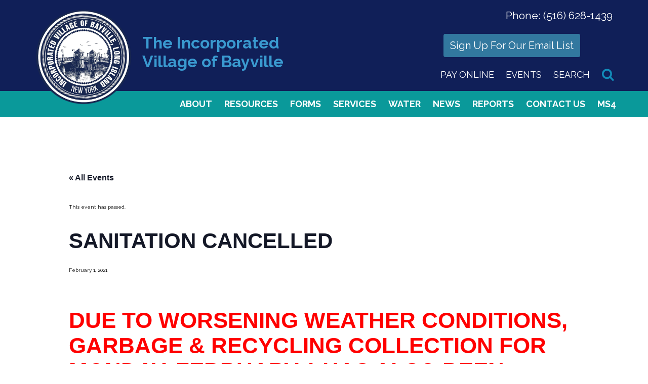

--- FILE ---
content_type: text/html; charset=UTF-8
request_url: https://bayvilleny.gov/event/sanitation-cancelled-2
body_size: 19920
content:
<!doctype html>
<!--[if lt IE 7]><html lang="en-US" class="no-js lt-ie9 lt-ie8 lt-ie7"><![endif]-->
<!--[if (IE 7)&!(IEMobile)]><html lang="en-US" class="no-js lt-ie9 lt-ie8"><![endif]-->
<!--[if (IE 8)&!(IEMobile)]><html lang="en-US" class="no-js lt-ie9"><![endif]-->
<!--[if gt IE 8]><!--> <html lang="en-US" class="no-js"><!--<![endif]-->
<head>
<meta charset="utf-8">
<meta http-equiv="X-UA-Compatible" content="IE=edge">
<title>SANITATION CANCELLED - Village of Bayville NY</title>

<link rel="preconnect" href="https://fonts.googleapis.com">
<link rel="preconnect" href="https://fonts.gstatic.com" crossorigin>
<link href="https://fonts.googleapis.com/css2?family=Raleway:wght@400;500;700&display=swap" rel="stylesheet">

<meta name="HandheldFriendly" content="True">
<meta name="MobileOptimized" content="320">
<meta name="viewport" content="width=device-width, initial-scale=1">

<!-- <link rel="apple-touch-icon" href="https://bayvilleny.gov/wp-content/themes/bayville/library/images/apple-touch-icon.png">
<link rel="icon" href="https://bayvilleny.gov/wp-content/themes/bayville/favicon.png"> -->
<!--[if IE]>
	<link rel="shortcut icon" href="https://bayvilleny.gov/wp-content/themes/bayville/favicon.ico">
<![endif]-->

<!-- <meta name="msapplication-TileColor" content="#f01d4f">
<meta name="msapplication-TileImage" content="https://bayvilleny.gov/wp-content/themes/bayville/library/images/win8-tile-icon.png">
<meta name="theme-color" content="#121212"> -->

<link rel="pingback" href="https://bayvilleny.gov/xmlrpc.php">

<link rel='stylesheet' id='tribe-events-views-v2-bootstrap-datepicker-styles-css' href='https://bayvilleny.gov/wp-content/plugins/the-events-calendar/vendor/bootstrap-datepicker/css/bootstrap-datepicker.standalone.min.css' type='text/css' media='all' />
<link rel='stylesheet' id='tec-variables-skeleton-css' href='https://bayvilleny.gov/wp-content/plugins/the-events-calendar/common/build/css/variables-skeleton.css' type='text/css' media='all' />
<link rel='stylesheet' id='tribe-common-skeleton-style-css' href='https://bayvilleny.gov/wp-content/plugins/the-events-calendar/common/build/css/common-skeleton.css' type='text/css' media='all' />
<link rel='stylesheet' id='tribe-tooltipster-css-css' href='https://bayvilleny.gov/wp-content/plugins/the-events-calendar/common/vendor/tooltipster/tooltipster.bundle.min.css' type='text/css' media='all' />
<link rel='stylesheet' id='tribe-events-views-v2-skeleton-css' href='https://bayvilleny.gov/wp-content/plugins/the-events-calendar/build/css/views-skeleton.css' type='text/css' media='all' />
<link rel='stylesheet' id='tec-variables-full-css' href='https://bayvilleny.gov/wp-content/plugins/the-events-calendar/common/build/css/variables-full.css' type='text/css' media='all' />
<link rel='stylesheet' id='tribe-common-full-style-css' href='https://bayvilleny.gov/wp-content/plugins/the-events-calendar/common/build/css/common-full.css' type='text/css' media='all' />
<link rel='stylesheet' id='tribe-events-views-v2-full-css' href='https://bayvilleny.gov/wp-content/plugins/the-events-calendar/build/css/views-full.css' type='text/css' media='all' />
<link rel='stylesheet' id='tribe-events-views-v2-print-css' href='https://bayvilleny.gov/wp-content/plugins/the-events-calendar/build/css/views-print.css' type='text/css' media='print' />
<link rel='stylesheet' id='tribe-events-pro-views-v2-print-css' href='https://bayvilleny.gov/wp-content/plugins/events-calendar-pro/build/css/views-print.css' type='text/css' media='print' />
<meta name='robots' content='index, follow, max-image-preview:large, max-snippet:-1, max-video-preview:-1' />
	<style>img:is([sizes="auto" i], [sizes^="auto," i]) { contain-intrinsic-size: 3000px 1500px }</style>
	
	<!-- This site is optimized with the Yoast SEO plugin v26.3 - https://yoast.com/wordpress/plugins/seo/ -->
	<link rel="canonical" href="https://bayvilleny.gov/event/sanitation-cancelled-2" />
	<meta property="og:locale" content="en_US" />
	<meta property="og:type" content="article" />
	<meta property="og:title" content="SANITATION CANCELLED - Village of Bayville NY" />
	<meta property="og:description" content="DUE TO WORSENING WEATHER CONDITIONS, GARBAGE &amp; RECYCLING COLLECTION FOR MONDAY, FEBRUARY 1 HAS ALSO BEEN CANCELLED. GARBAGE &amp; RECYCLING COLLECTION FOR TUESDAY, FEBRUARY 2 REMAINS CANCELLED." />
	<meta property="og:url" content="https://bayvilleny.gov/event/sanitation-cancelled-2" />
	<meta property="og:site_name" content="Village of Bayville NY" />
	<meta name="twitter:card" content="summary_large_image" />
	<script type="application/ld+json" class="yoast-schema-graph">{"@context":"https://schema.org","@graph":[{"@type":"WebPage","@id":"https://bayvilleny.gov/event/sanitation-cancelled-2","url":"https://bayvilleny.gov/event/sanitation-cancelled-2","name":"SANITATION CANCELLED - Village of Bayville NY","isPartOf":{"@id":"https://bayvilleny.gov/#website"},"datePublished":"2021-02-01T11:45:26+00:00","breadcrumb":{"@id":"https://bayvilleny.gov/event/sanitation-cancelled-2#breadcrumb"},"inLanguage":"en-US","potentialAction":[{"@type":"ReadAction","target":["https://bayvilleny.gov/event/sanitation-cancelled-2"]}]},{"@type":"BreadcrumbList","@id":"https://bayvilleny.gov/event/sanitation-cancelled-2#breadcrumb","itemListElement":[{"@type":"ListItem","position":1,"name":"Home","item":"https://bayvilleny.gov/"},{"@type":"ListItem","position":2,"name":"Events","item":"https://bayvilleny.gov/events/"},{"@type":"ListItem","position":3,"name":"SANITATION CANCELLED"}]},{"@type":"WebSite","@id":"https://bayvilleny.gov/#website","url":"https://bayvilleny.gov/","name":"Village of Bayville NY","description":"","potentialAction":[{"@type":"SearchAction","target":{"@type":"EntryPoint","urlTemplate":"https://bayvilleny.gov/?s={search_term_string}"},"query-input":{"@type":"PropertyValueSpecification","valueRequired":true,"valueName":"search_term_string"}}],"inLanguage":"en-US"},{"@type":"Event","name":"SANITATION CANCELLED","description":"DUE TO WORSENING WEATHER CONDITIONS, GARBAGE &amp; RECYCLING COLLECTION FOR MONDAY, FEBRUARY 1 HAS ALSO BEEN CANCELLED. GARBAGE &amp; RECYCLING COLLECTION FOR TUESDAY, FEBRUARY 2 REMAINS CANCELLED.","url":"https://bayvilleny.gov/event/sanitation-cancelled-2/","eventAttendanceMode":"https://schema.org/OfflineEventAttendanceMode","eventStatus":"https://schema.org/EventScheduled","startDate":"2021-02-01T00:00:00-05:00","endDate":"2021-02-01T23:59:59-05:00","@id":"https://bayvilleny.gov/event/sanitation-cancelled-2#event","mainEntityOfPage":{"@id":"https://bayvilleny.gov/event/sanitation-cancelled-2"}}]}</script>
	<!-- / Yoast SEO plugin. -->


<link rel='dns-prefetch' href='//ajax.googleapis.com' />
<link rel='dns-prefetch' href='//netdna.bootstrapcdn.com' />
<link rel='dns-prefetch' href='//connect.facebook.net' />
<link rel='dns-prefetch' href='//vjs.zencdn.net' />
<link rel='dns-prefetch' href='//use.fontawesome.com' />
<link rel="alternate" type="application/rss+xml" title="Village of Bayville NY &raquo; Feed" href="https://bayvilleny.gov/feed" />
<link rel="alternate" type="application/rss+xml" title="Village of Bayville NY &raquo; Comments Feed" href="https://bayvilleny.gov/comments/feed" />
<link rel="alternate" type="text/calendar" title="Village of Bayville NY &raquo; iCal Feed" href="https://bayvilleny.gov/events/?ical=1" />
<script type="text/javascript">
/* <![CDATA[ */
window._wpemojiSettings = {"baseUrl":"https:\/\/s.w.org\/images\/core\/emoji\/16.0.1\/72x72\/","ext":".png","svgUrl":"https:\/\/s.w.org\/images\/core\/emoji\/16.0.1\/svg\/","svgExt":".svg","source":{"concatemoji":"https:\/\/bayvilleny.gov\/wp-includes\/js\/wp-emoji-release.min.js"}};
/*! This file is auto-generated */
!function(s,n){var o,i,e;function c(e){try{var t={supportTests:e,timestamp:(new Date).valueOf()};sessionStorage.setItem(o,JSON.stringify(t))}catch(e){}}function p(e,t,n){e.clearRect(0,0,e.canvas.width,e.canvas.height),e.fillText(t,0,0);var t=new Uint32Array(e.getImageData(0,0,e.canvas.width,e.canvas.height).data),a=(e.clearRect(0,0,e.canvas.width,e.canvas.height),e.fillText(n,0,0),new Uint32Array(e.getImageData(0,0,e.canvas.width,e.canvas.height).data));return t.every(function(e,t){return e===a[t]})}function u(e,t){e.clearRect(0,0,e.canvas.width,e.canvas.height),e.fillText(t,0,0);for(var n=e.getImageData(16,16,1,1),a=0;a<n.data.length;a++)if(0!==n.data[a])return!1;return!0}function f(e,t,n,a){switch(t){case"flag":return n(e,"\ud83c\udff3\ufe0f\u200d\u26a7\ufe0f","\ud83c\udff3\ufe0f\u200b\u26a7\ufe0f")?!1:!n(e,"\ud83c\udde8\ud83c\uddf6","\ud83c\udde8\u200b\ud83c\uddf6")&&!n(e,"\ud83c\udff4\udb40\udc67\udb40\udc62\udb40\udc65\udb40\udc6e\udb40\udc67\udb40\udc7f","\ud83c\udff4\u200b\udb40\udc67\u200b\udb40\udc62\u200b\udb40\udc65\u200b\udb40\udc6e\u200b\udb40\udc67\u200b\udb40\udc7f");case"emoji":return!a(e,"\ud83e\udedf")}return!1}function g(e,t,n,a){var r="undefined"!=typeof WorkerGlobalScope&&self instanceof WorkerGlobalScope?new OffscreenCanvas(300,150):s.createElement("canvas"),o=r.getContext("2d",{willReadFrequently:!0}),i=(o.textBaseline="top",o.font="600 32px Arial",{});return e.forEach(function(e){i[e]=t(o,e,n,a)}),i}function t(e){var t=s.createElement("script");t.src=e,t.defer=!0,s.head.appendChild(t)}"undefined"!=typeof Promise&&(o="wpEmojiSettingsSupports",i=["flag","emoji"],n.supports={everything:!0,everythingExceptFlag:!0},e=new Promise(function(e){s.addEventListener("DOMContentLoaded",e,{once:!0})}),new Promise(function(t){var n=function(){try{var e=JSON.parse(sessionStorage.getItem(o));if("object"==typeof e&&"number"==typeof e.timestamp&&(new Date).valueOf()<e.timestamp+604800&&"object"==typeof e.supportTests)return e.supportTests}catch(e){}return null}();if(!n){if("undefined"!=typeof Worker&&"undefined"!=typeof OffscreenCanvas&&"undefined"!=typeof URL&&URL.createObjectURL&&"undefined"!=typeof Blob)try{var e="postMessage("+g.toString()+"("+[JSON.stringify(i),f.toString(),p.toString(),u.toString()].join(",")+"));",a=new Blob([e],{type:"text/javascript"}),r=new Worker(URL.createObjectURL(a),{name:"wpTestEmojiSupports"});return void(r.onmessage=function(e){c(n=e.data),r.terminate(),t(n)})}catch(e){}c(n=g(i,f,p,u))}t(n)}).then(function(e){for(var t in e)n.supports[t]=e[t],n.supports.everything=n.supports.everything&&n.supports[t],"flag"!==t&&(n.supports.everythingExceptFlag=n.supports.everythingExceptFlag&&n.supports[t]);n.supports.everythingExceptFlag=n.supports.everythingExceptFlag&&!n.supports.flag,n.DOMReady=!1,n.readyCallback=function(){n.DOMReady=!0}}).then(function(){return e}).then(function(){var e;n.supports.everything||(n.readyCallback(),(e=n.source||{}).concatemoji?t(e.concatemoji):e.wpemoji&&e.twemoji&&(t(e.twemoji),t(e.wpemoji)))}))}((window,document),window._wpemojiSettings);
/* ]]> */
</script>
<link rel='stylesheet' id='fontawesome-stylesheet-css' href='https://bayvilleny.gov/wp-content/themes/bayville/dev-template/css/fonts/font-awesome-4202/css/font-awesome.min.css' type='text/css' media='all' />
<link rel='stylesheet' id='main-stylesheet-css' href='https://bayvilleny.gov/wp-content/themes/bayville/style.css?v=1762353838' type='text/css' media='all' />
<link rel='stylesheet' id='responsive-stylesheet-css' href='https://bayvilleny.gov/wp-content/themes/bayville/dev-template/css/responsive.css?v=1762353838' type='text/css' media='all' />
<link rel='stylesheet' id='browsers-stylesheet-css' href='https://bayvilleny.gov/wp-content/themes/bayville/dev-template/css/browsers.css' type='text/css' media='all' />
<link rel='stylesheet' id='devices-stylesheet-css' href='https://bayvilleny.gov/wp-content/themes/bayville/dev-template/css/devices.css' type='text/css' media='all' />
<link rel='stylesheet' id='developer1-stylesheet-css' href='https://bayvilleny.gov/wp-content/themes/bayville/dev-template/css/developer1.css' type='text/css' media='all' />
<!--[if IE 9]>
<link rel='stylesheet' id='ie9-only-css' href='https://bayvilleny.gov/wp-content/themes/bayville/dev-template/css/ie9.css' type='text/css' media='all' />
<![endif]-->
<!--[if lt IE 9]>
<link rel='stylesheet' id='ie8-and-below-css' href='https://bayvilleny.gov/wp-content/themes/bayville/dev-template/css/ie.css' type='text/css' media='all' />
<![endif]-->
<!--[if IE 7]>
<link rel='stylesheet' id='ie7-only-css' href='https://bayvilleny.gov/wp-content/themes/bayville/dev-template/css/ie7.css' type='text/css' media='all' />
<![endif]-->
<link rel='stylesheet' id='bootstrap-stylesheet-css' href='https://bayvilleny.gov/wp-content/themes/bayville/dev-template/bootstrap/css/bootstrap.min.css' type='text/css' media='all' />
<link rel='stylesheet' id='bgvideo-css-css' href='https://vjs.zencdn.net/5.8.7/video-js.css' type='text/css' media='all' />
<link rel='stylesheet' id='tribe-events-full-pro-calendar-style-css' href='https://bayvilleny.gov/wp-content/plugins/events-calendar-pro/build/css/tribe-events-pro-full.css' type='text/css' media='all' />
<link rel='stylesheet' id='tribe-events-virtual-skeleton-css' href='https://bayvilleny.gov/wp-content/plugins/events-calendar-pro/build/css/events-virtual-skeleton.css' type='text/css' media='all' />
<link rel='stylesheet' id='tribe-events-virtual-full-css' href='https://bayvilleny.gov/wp-content/plugins/events-calendar-pro/build/css/events-virtual-full.css' type='text/css' media='all' />
<link rel='stylesheet' id='tribe-events-virtual-single-skeleton-css' href='https://bayvilleny.gov/wp-content/plugins/events-calendar-pro/build/css/events-virtual-single-skeleton.css' type='text/css' media='all' />
<link rel='stylesheet' id='tribe-events-virtual-single-full-css' href='https://bayvilleny.gov/wp-content/plugins/events-calendar-pro/build/css/events-virtual-single-full.css' type='text/css' media='all' />
<link rel='stylesheet' id='tec-events-pro-single-css' href='https://bayvilleny.gov/wp-content/plugins/events-calendar-pro/build/css/events-single.css' type='text/css' media='all' />
<link rel='stylesheet' id='tribe-events-calendar-pro-style-css' href='https://bayvilleny.gov/wp-content/plugins/events-calendar-pro/build/css/tribe-events-pro-full.css' type='text/css' media='all' />
<link rel='stylesheet' id='tribe-events-pro-mini-calendar-block-styles-css' href='https://bayvilleny.gov/wp-content/plugins/events-calendar-pro/build/css/tribe-events-pro-mini-calendar-block.css' type='text/css' media='all' />
<link rel='stylesheet' id='tribe-events-v2-single-skeleton-css' href='https://bayvilleny.gov/wp-content/plugins/the-events-calendar/build/css/tribe-events-single-skeleton.css' type='text/css' media='all' />
<link rel='stylesheet' id='tribe-events-v2-single-skeleton-full-css' href='https://bayvilleny.gov/wp-content/plugins/the-events-calendar/build/css/tribe-events-single-full.css' type='text/css' media='all' />
<link rel='stylesheet' id='tribe-events-virtual-single-v2-skeleton-css' href='https://bayvilleny.gov/wp-content/plugins/events-calendar-pro/build/css/events-virtual-single-v2-skeleton.css' type='text/css' media='all' />
<link rel='stylesheet' id='tribe-events-virtual-single-v2-full-css' href='https://bayvilleny.gov/wp-content/plugins/events-calendar-pro/build/css/events-virtual-single-v2-full.css' type='text/css' media='all' />
<style id='wp-emoji-styles-inline-css' type='text/css'>

	img.wp-smiley, img.emoji {
		display: inline !important;
		border: none !important;
		box-shadow: none !important;
		height: 1em !important;
		width: 1em !important;
		margin: 0 0.07em !important;
		vertical-align: -0.1em !important;
		background: none !important;
		padding: 0 !important;
	}
</style>
<style id='wp-block-library-inline-css' type='text/css'>
:root{--wp-admin-theme-color:#007cba;--wp-admin-theme-color--rgb:0,124,186;--wp-admin-theme-color-darker-10:#006ba1;--wp-admin-theme-color-darker-10--rgb:0,107,161;--wp-admin-theme-color-darker-20:#005a87;--wp-admin-theme-color-darker-20--rgb:0,90,135;--wp-admin-border-width-focus:2px;--wp-block-synced-color:#7a00df;--wp-block-synced-color--rgb:122,0,223;--wp-bound-block-color:var(--wp-block-synced-color)}@media (min-resolution:192dpi){:root{--wp-admin-border-width-focus:1.5px}}.wp-element-button{cursor:pointer}:root{--wp--preset--font-size--normal:16px;--wp--preset--font-size--huge:42px}:root .has-very-light-gray-background-color{background-color:#eee}:root .has-very-dark-gray-background-color{background-color:#313131}:root .has-very-light-gray-color{color:#eee}:root .has-very-dark-gray-color{color:#313131}:root .has-vivid-green-cyan-to-vivid-cyan-blue-gradient-background{background:linear-gradient(135deg,#00d084,#0693e3)}:root .has-purple-crush-gradient-background{background:linear-gradient(135deg,#34e2e4,#4721fb 50%,#ab1dfe)}:root .has-hazy-dawn-gradient-background{background:linear-gradient(135deg,#faaca8,#dad0ec)}:root .has-subdued-olive-gradient-background{background:linear-gradient(135deg,#fafae1,#67a671)}:root .has-atomic-cream-gradient-background{background:linear-gradient(135deg,#fdd79a,#004a59)}:root .has-nightshade-gradient-background{background:linear-gradient(135deg,#330968,#31cdcf)}:root .has-midnight-gradient-background{background:linear-gradient(135deg,#020381,#2874fc)}.has-regular-font-size{font-size:1em}.has-larger-font-size{font-size:2.625em}.has-normal-font-size{font-size:var(--wp--preset--font-size--normal)}.has-huge-font-size{font-size:var(--wp--preset--font-size--huge)}.has-text-align-center{text-align:center}.has-text-align-left{text-align:left}.has-text-align-right{text-align:right}#end-resizable-editor-section{display:none}.aligncenter{clear:both}.items-justified-left{justify-content:flex-start}.items-justified-center{justify-content:center}.items-justified-right{justify-content:flex-end}.items-justified-space-between{justify-content:space-between}.screen-reader-text{border:0;clip-path:inset(50%);height:1px;margin:-1px;overflow:hidden;padding:0;position:absolute;width:1px;word-wrap:normal!important}.screen-reader-text:focus{background-color:#ddd;clip-path:none;color:#444;display:block;font-size:1em;height:auto;left:5px;line-height:normal;padding:15px 23px 14px;text-decoration:none;top:5px;width:auto;z-index:100000}html :where(.has-border-color){border-style:solid}html :where([style*=border-top-color]){border-top-style:solid}html :where([style*=border-right-color]){border-right-style:solid}html :where([style*=border-bottom-color]){border-bottom-style:solid}html :where([style*=border-left-color]){border-left-style:solid}html :where([style*=border-width]){border-style:solid}html :where([style*=border-top-width]){border-top-style:solid}html :where([style*=border-right-width]){border-right-style:solid}html :where([style*=border-bottom-width]){border-bottom-style:solid}html :where([style*=border-left-width]){border-left-style:solid}html :where(img[class*=wp-image-]){height:auto;max-width:100%}:where(figure){margin:0 0 1em}html :where(.is-position-sticky){--wp-admin--admin-bar--position-offset:var(--wp-admin--admin-bar--height,0px)}@media screen and (max-width:600px){html :where(.is-position-sticky){--wp-admin--admin-bar--position-offset:0px}}
</style>
<style id='classic-theme-styles-inline-css' type='text/css'>
/*! This file is auto-generated */
.wp-block-button__link{color:#fff;background-color:#32373c;border-radius:9999px;box-shadow:none;text-decoration:none;padding:calc(.667em + 2px) calc(1.333em + 2px);font-size:1.125em}.wp-block-file__button{background:#32373c;color:#fff;text-decoration:none}
</style>
<link rel='stylesheet' id='wp-components-css' href='https://bayvilleny.gov/wp-includes/css/dist/components/style.min.css' type='text/css' media='all' />
<link rel='stylesheet' id='wp-preferences-css' href='https://bayvilleny.gov/wp-includes/css/dist/preferences/style.min.css' type='text/css' media='all' />
<link rel='stylesheet' id='wp-block-editor-css' href='https://bayvilleny.gov/wp-includes/css/dist/block-editor/style.min.css' type='text/css' media='all' />
<link rel='stylesheet' id='popup-maker-block-library-style-css' href='https://bayvilleny.gov/wp-content/plugins/popup-maker/dist/packages/block-library-style.css' type='text/css' media='all' />
<style id='font-awesome-svg-styles-default-inline-css' type='text/css'>
.svg-inline--fa {
  display: inline-block;
  height: 1em;
  overflow: visible;
  vertical-align: -.125em;
}
</style>
<link rel='stylesheet' id='font-awesome-svg-styles-css' href='https://bayvilleny.gov/wp-content/uploads/font-awesome/v6.5.1/css/svg-with-js.css' type='text/css' media='all' />
<style id='font-awesome-svg-styles-inline-css' type='text/css'>
   .wp-block-font-awesome-icon svg::before,
   .wp-rich-text-font-awesome-icon svg::before {content: unset;}
</style>
<link rel='stylesheet' id='foobox-free-min-css' href='https://bayvilleny.gov/wp-content/plugins/foobox-image-lightbox/free/css/foobox.free.min.css' type='text/css' media='all' />
<link rel='stylesheet' id='font-awesome-official-css' href='https://use.fontawesome.com/releases/v6.5.1/css/all.css' type='text/css' media='all' integrity="sha384-t1nt8BQoYMLFN5p42tRAtuAAFQaCQODekUVeKKZrEnEyp4H2R0RHFz0KWpmj7i8g" crossorigin="anonymous" />
<link rel='stylesheet' id='popup-maker-site-css' href='//bayvilleny.gov/wp-content/uploads/pum/pum-site-styles.css?generated=1755186851' type='text/css' media='all' />
<link rel='stylesheet' id='parent-theme-css-css' href='https://bayvilleny.gov/wp-content/themes/bones/style.css?v=1762353838' type='text/css' media='all' />
<link rel='stylesheet' id='bones-stylesheet-css' href='https://bayvilleny.gov/wp-content/themes/bayville/library/css/style.css' type='text/css' media='all' />
<!--[if lt IE 9]>
<link rel='stylesheet' id='bones-ie-only-css' href='https://bayvilleny.gov/wp-content/themes/bayville/library/css/ie.css' type='text/css' media='all' />
<![endif]-->
<link rel='stylesheet' id='font-awesome-official-v4shim-css' href='https://use.fontawesome.com/releases/v6.5.1/css/v4-shims.css' type='text/css' media='all' integrity="sha384-5Jfdy0XO8+vjCRofsSnGmxGSYjLfsjjTOABKxVr8BkfvlaAm14bIJc7Jcjfq/xQI" crossorigin="anonymous" />
<script type="text/javascript" src="https://bayvilleny.gov/wp-includes/js/jquery/jquery.min.js" id="jquery-core-js"></script>
<script type="text/javascript" src="https://bayvilleny.gov/wp-includes/js/jquery/jquery-migrate.min.js" id="jquery-migrate-js"></script>
<script type="text/javascript" src="https://bayvilleny.gov/wp-content/themes/bayville/dev-template/plugins/slider/jquery.cycle2.min.js" id="cycle2-js-js"></script>
<script type="text/javascript" src="https://bayvilleny.gov/wp-content/themes/bayville/dev-template/plugins/slider/jquery.cycle2.carousel.min.js" id="cycle2-carousel-js-js"></script>
<script type="text/javascript" src="https://bayvilleny.gov/wp-content/plugins/the-events-calendar/common/build/js/tribe-common.js" id="tribe-common-js"></script>
<script type="text/javascript" src="https://bayvilleny.gov/wp-content/plugins/the-events-calendar/build/js/views/breakpoints.js" id="tribe-events-views-v2-breakpoints-js"></script>
<script type="text/javascript" id="foobox-free-min-js-before">
/* <![CDATA[ */
/* Run FooBox FREE (v2.7.35) */
var FOOBOX = window.FOOBOX = {
	ready: true,
	disableOthers: false,
	o: {wordpress: { enabled: true }, countMessage:'image %index of %total', captions: { dataTitle: ["captionTitle","title"], dataDesc: ["captionDesc","description"] }, rel: '', excludes:'.fbx-link,.nofoobox,.nolightbox,a[href*="pinterest.com/pin/create/button/"]', affiliate : { enabled: false }},
	selectors: [
		".foogallery-container.foogallery-lightbox-foobox", ".foogallery-container.foogallery-lightbox-foobox-free", ".gallery", ".wp-block-gallery", ".wp-caption", ".wp-block-image", "a:has(img[class*=wp-image-])", ".foobox"
	],
	pre: function( $ ){
		// Custom JavaScript (Pre)
		
	},
	post: function( $ ){
		// Custom JavaScript (Post)
		
		// Custom Captions Code
		
	},
	custom: function( $ ){
		// Custom Extra JS
		
	}
};
/* ]]> */
</script>
<script type="text/javascript" src="https://bayvilleny.gov/wp-content/plugins/foobox-image-lightbox/free/js/foobox.free.min.js" id="foobox-free-min-js"></script>
<script type="text/javascript" src="https://bayvilleny.gov/wp-content/themes/bayville/library/js/libs/modernizr.custom.min.js" id="bones-modernizr-js"></script>
<link rel="https://api.w.org/" href="https://bayvilleny.gov/wp-json/" /><link rel="alternate" title="JSON" type="application/json" href="https://bayvilleny.gov/wp-json/wp/v2/tribe_events/8407" /><link rel='shortlink' href='https://bayvilleny.gov/?p=8407' />
<link rel="alternate" title="oEmbed (JSON)" type="application/json+oembed" href="https://bayvilleny.gov/wp-json/oembed/1.0/embed?url=https%3A%2F%2Fbayvilleny.gov%2Fevent%2Fsanitation-cancelled-2" />
<link rel="alternate" title="oEmbed (XML)" type="text/xml+oembed" href="https://bayvilleny.gov/wp-json/oembed/1.0/embed?url=https%3A%2F%2Fbayvilleny.gov%2Fevent%2Fsanitation-cancelled-2&#038;format=xml" />

		<!-- GA Google Analytics @ https://m0n.co/ga -->
		<script async src="https://www.googletagmanager.com/gtag/js?id=G-NNMJYKQ0W9"></script>
		<script>
			window.dataLayer = window.dataLayer || [];
			function gtag(){dataLayer.push(arguments);}
			gtag('js', new Date());
			gtag('config', 'G-NNMJYKQ0W9');
		</script>

	<meta name="tec-api-version" content="v1"><meta name="tec-api-origin" content="https://bayvilleny.gov"><link rel="alternate" href="https://bayvilleny.gov/wp-json/tribe/events/v1/events/8407" /><meta name="generator" content="Powered by Slider Revolution 6.5.19 - responsive, Mobile-Friendly Slider Plugin for WordPress with comfortable drag and drop interface." />
<link rel="icon" href="https://bayvilleny.gov/wp-content/uploads/2022/08/cropped-bayville_seal-32x32.png" sizes="32x32" />
<link rel="icon" href="https://bayvilleny.gov/wp-content/uploads/2022/08/cropped-bayville_seal-192x192.png" sizes="192x192" />
<link rel="apple-touch-icon" href="https://bayvilleny.gov/wp-content/uploads/2022/08/cropped-bayville_seal-180x180.png" />
<meta name="msapplication-TileImage" content="https://bayvilleny.gov/wp-content/uploads/2022/08/cropped-bayville_seal-270x270.png" />
<script>function setREVStartSize(e){
			//window.requestAnimationFrame(function() {
				window.RSIW = window.RSIW===undefined ? window.innerWidth : window.RSIW;
				window.RSIH = window.RSIH===undefined ? window.innerHeight : window.RSIH;
				try {
					var pw = document.getElementById(e.c).parentNode.offsetWidth,
						newh;
					pw = pw===0 || isNaN(pw) ? window.RSIW : pw;
					e.tabw = e.tabw===undefined ? 0 : parseInt(e.tabw);
					e.thumbw = e.thumbw===undefined ? 0 : parseInt(e.thumbw);
					e.tabh = e.tabh===undefined ? 0 : parseInt(e.tabh);
					e.thumbh = e.thumbh===undefined ? 0 : parseInt(e.thumbh);
					e.tabhide = e.tabhide===undefined ? 0 : parseInt(e.tabhide);
					e.thumbhide = e.thumbhide===undefined ? 0 : parseInt(e.thumbhide);
					e.mh = e.mh===undefined || e.mh=="" || e.mh==="auto" ? 0 : parseInt(e.mh,0);
					if(e.layout==="fullscreen" || e.l==="fullscreen")
						newh = Math.max(e.mh,window.RSIH);
					else{
						e.gw = Array.isArray(e.gw) ? e.gw : [e.gw];
						for (var i in e.rl) if (e.gw[i]===undefined || e.gw[i]===0) e.gw[i] = e.gw[i-1];
						e.gh = e.el===undefined || e.el==="" || (Array.isArray(e.el) && e.el.length==0)? e.gh : e.el;
						e.gh = Array.isArray(e.gh) ? e.gh : [e.gh];
						for (var i in e.rl) if (e.gh[i]===undefined || e.gh[i]===0) e.gh[i] = e.gh[i-1];
											
						var nl = new Array(e.rl.length),
							ix = 0,
							sl;
						e.tabw = e.tabhide>=pw ? 0 : e.tabw;
						e.thumbw = e.thumbhide>=pw ? 0 : e.thumbw;
						e.tabh = e.tabhide>=pw ? 0 : e.tabh;
						e.thumbh = e.thumbhide>=pw ? 0 : e.thumbh;
						for (var i in e.rl) nl[i] = e.rl[i]<window.RSIW ? 0 : e.rl[i];
						sl = nl[0];
						for (var i in nl) if (sl>nl[i] && nl[i]>0) { sl = nl[i]; ix=i;}
						var m = pw>(e.gw[ix]+e.tabw+e.thumbw) ? 1 : (pw-(e.tabw+e.thumbw)) / (e.gw[ix]);
						newh =  (e.gh[ix] * m) + (e.tabh + e.thumbh);
					}
					var el = document.getElementById(e.c);
					if (el!==null && el) el.style.height = newh+"px";
					el = document.getElementById(e.c+"_wrapper");
					if (el!==null && el) {
						el.style.height = newh+"px";
						el.style.display = "block";
					}
				} catch(e){
					console.log("Failure at Presize of Slider:" + e)
				}
			//});
		  };</script>
		<style type="text/css" id="wp-custom-css">
			#app_wrapper {
	padding-top: 20px;
}

#app_left {
	float: left;
	width: 50%;
}

#app_right {
	float: right;
	width: 50%;
}

img.appimage {
	width: 260px;
}

img.appbuttons {
	width: 260px;
}

@media screen and (max-width: 768px) {
	
img.appimage {
	width: 160px;
}

img.appbuttons {
	width: 160px;
}
	
#app_left,
#app_right {
	float: none;
	width: 100%;
}
}

#app_left h2 {
	color: #0a999a;
	margin-top: 0;
}

p#social {
	background-color: white;
	display: inline-block;
	padding: 10px;
	color: #111b44;
}

a.social img{
	width: 40px;
	margin: 0 10px 0 10px;
}

@media screen and (max-width: 768px) {
	span#socials {
		display: block;
		padding: 10px;
	}
}		</style>
		
<link rel="icon" type="image/png" href="https://bayvilleny.gov/wp-content/themes/bayville/images/favicon.png" sizes="32x32">
<link rel="icon" type="image/png" href="https://bayvilleny.gov/wp-content/themes/bayville/images/favicon.png" sizes="194x194">
<link rel="icon" type="image/png" href="https://bayvilleny.gov/wp-content/themes/bayville/images/favicon.png" sizes="96x96">
<link rel="icon" type="image/png" href="https://bayvilleny.gov/wp-content/themes/bayville/images/favicon.png" sizes="192x192">
<link rel="icon" type="image/png" href="https://bayvilleny.gov/wp-content/themes/bayville/images/favicon.png" sizes="16x16">
<link rel="shortcut icon" href="https://bayvilleny.gov/wp-content/themes/bayville/images/favicon.png">

<script>
 var site_url = 'https://bayvilleny.gov';
  var site_theme = 'https://bayvilleny.gov/wp-content/themes/bayville';
</script>

<!-- GOOGLE ANALYTICS -->
<script>
//  (function(i,s,o,g,r,a,m){i['GoogleAnalyticsObject']=r;i[r]=i[r]||function(){
//  (i[r].q=i[r].q||[]).push(arguments)},i[r].l=1*new Date();a=s.createElement(o),
//  m=s.getElementsByTagName(o)[0];a.async=1;a.src=g;m.parentNode.insertBefore(a,m)
//  })(window,document,'script','//www.google-analytics.com/analytics.js','ga');

//  ga('create', 'UA-XXXXXXXX-1', 'auto');   //  ! ! ! !  UNCOMMENT GOOGLE ANALYTICS BEFORE GOING LIVE  ! ! ! !  //
//  ga('send', 'pageview');
</script>
</head>
<body class="wp-singular tribe_events-template-default single single-tribe_events postid-8407 wp-theme-bones wp-child-theme-bayville tribe-events-page-template tribe-no-js tribe-filter-live events-single tribe-events-style-full tribe-events-style-theme" itemscope itemtype="http://schema.org/WebPage">
	<div id="mobile_menu">
		<div class="container">
			<div class="closeMobileMenu"><i class="fa fa-close"></i></div>
		</div>
		<div class="menu_flow">
			<ul id="menu-main-navigation-mobile" class="nav mobile-nav cf container"> <li id="menu-item-182" class="visible-sm hidden-md menu-item menu-item-type-post_type menu-item-object-page menu-item-home menu-item-182 depth"><a href="https://bayvilleny.gov/">Home</a></li>
<li id="menu-item-60" class="menu-item menu-item-type-post_type menu-item-object-page menu-item-has-children menu-item-60 depth"><a href="https://bayvilleny.gov/about-us">About</a>
<ul class="sub-menu">
	<li id="menu-item-209" class="menu-item menu-item-type-post_type menu-item-object-page menu-item-209 depth"><a href="https://bayvilleny.gov/about-us">About the Village</a></li>
	<li id="menu-item-200" class="menu-item menu-item-type-post_type menu-item-object-page menu-item-200 depth"><a href="https://bayvilleny.gov/about-us/boards">Boards</a></li>
	<li id="menu-item-201" class="menu-item menu-item-type-post_type menu-item-object-page menu-item-201 depth"><a href="https://bayvilleny.gov/about-us/village-staff">Village Staff</a></li>
	<li id="menu-item-202" class="menu-item menu-item-type-post_type menu-item-object-page menu-item-202 depth"><a href="https://bayvilleny.gov/about-us/appointments-committees">Appointments/ Committees</a></li>
	<li id="menu-item-203" class="menu-item menu-item-type-post_type menu-item-object-page menu-item-203 depth"><a href="https://bayvilleny.gov/about-us/meeting-agendas-meeting-minutes">Meeting Agendas &#038; Minutes</a></li>
	<li id="menu-item-10520" class="menu-item menu-item-type-post_type menu-item-object-page menu-item-10520 depth"><a href="https://bayvilleny.gov/about-us/holiday-and-meeting-schedule">Holiday and Meeting Schedule</a></li>
	<li id="menu-item-204" class="menu-item menu-item-type-post_type menu-item-object-page menu-item-204 depth"><a href="https://bayvilleny.gov/about-us/arts-council">Arts Council</a></li>
</ul>
</li>
<li id="menu-item-61" class="menu-item menu-item-type-post_type menu-item-object-page menu-item-has-children menu-item-61 depth"><a href="https://bayvilleny.gov/resources">Resources</a>
<ul class="sub-menu">
	<li id="menu-item-13337" class="menu-item menu-item-type-custom menu-item-object-custom menu-item-13337 depth"><a href="https://maptoons.com/bayville-2023.html">MapToons | Bayville</a></li>
	<li id="menu-item-210" class="menu-item menu-item-type-post_type menu-item-object-page menu-item-210 depth"><a href="https://bayvilleny.gov/resources">Around the Village</a></li>
	<li id="menu-item-375" class="menu-item menu-item-type-custom menu-item-object-custom menu-item-375 depth"><a target="_blank" href="http://ecode360.com/BA0509?needHash=true">Bayville Village Code</a></li>
</ul>
</li>
<li id="menu-item-62" class="menu-item menu-item-type-post_type menu-item-object-page menu-item-62 depth"><a href="https://bayvilleny.gov/forms">Forms</a></li>
<li id="menu-item-488" class="menu-item menu-item-type-post_type menu-item-object-page menu-item-488 depth"><a href="https://bayvilleny.gov/services">Services</a></li>
<li id="menu-item-489" class="menu-item menu-item-type-post_type menu-item-object-page menu-item-489 depth"><a href="https://bayvilleny.gov/water">Water</a></li>
<li id="menu-item-65" class="menu-item menu-item-type-post_type menu-item-object-page menu-item-has-children menu-item-65 depth"><a href="https://bayvilleny.gov/news">News</a>
<ul class="sub-menu">
	<li id="menu-item-672" class="menu-item menu-item-type-custom menu-item-object-custom menu-item-672 depth"><a target="_blank" href="https://bayvilleny.gov/wp-content/uploads/2025/10/Bayville-Record-SEPTEMBER-2025-SINGLES.pdf">Bayville Record</a></li>
	<li id="menu-item-667" class="menu-item menu-item-type-post_type menu-item-object-page menu-item-667 depth"><a href="https://bayvilleny.gov/news/public-notices">Public Notices</a></li>
	<li id="menu-item-666" class="menu-item menu-item-type-post_type menu-item-object-page menu-item-666 depth"><a href="https://bayvilleny.gov/news/bid-notices">Bid Notices and RFPs</a></li>
	<li id="menu-item-11075" class="menu-item menu-item-type-post_type menu-item-object-page menu-item-11075 depth"><a href="https://bayvilleny.gov/news/agendas">Agendas</a></li>
	<li id="menu-item-13981" class="menu-item menu-item-type-post_type menu-item-object-page menu-item-13981 depth"><a href="https://bayvilleny.gov/news/best-tasting-water">Best Tasting Water</a></li>
</ul>
</li>
<li id="menu-item-490" class="menu-item menu-item-type-post_type menu-item-object-page menu-item-490 depth"><a href="https://bayvilleny.gov/reports">Reports</a></li>
<li id="menu-item-492" class="menu-item menu-item-type-post_type menu-item-object-page menu-item-492 depth"><a href="https://bayvilleny.gov/contact-us">Contact Us</a></li>
<li id="menu-item-11853" class="menu-item menu-item-type-post_type menu-item-object-page menu-item-11853 depth"><a href="https://bayvilleny.gov/ms4">MS4</a></li>
 </ul>			<div class="top_menu container"><ul id="menu-top-navigation" class="nav top-nav cf"><li id="menu-item-11903" class="menu-item menu-item-type-custom menu-item-object-custom menu-item-11903 depth"><a href="https://pay.xpress-pay.com/org/AFCA4F554615498">Pay Online</a></li>
<li id="menu-item-11774" class="menu-item menu-item-type-custom menu-item-object-custom menu-item-11774 depth"><a href="https://bayvilleny.gov/events">Events</a></li>
<li id="menu-item-72" class="search_btn menu-item menu-item-type-custom menu-item-object-custom menu-item-72 depth"><a href="#">Search</a></li>
 </ul>				<div class="search_wrap"><div class="container"><form role="search" method="get" class="searchform" action="https://bayvilleny.gov/">
	<label>
		<span class="screen-reader-text">Search for:</span>
		<input type="search" class="search-field" placeholder="Search …" value="" name="s">
	</label>
	<button type="submit" class="search-submit"><span class="screen-reader-text-">Search</span></button>
</form></div></div>
			</div>
		</div>
	</div>
	<header class="header" id="header">
		<div class="row">
			<div class="container">
				<div class="logo col-xs-8 col-sm-8 col-md-7 col-lg-6" itemscope="" itemtype="http://schema.org/Brand">
					<a href="/" class="custom-logo-link" rel="home" aria-current="page">
						<img src="https://bayvilleny.gov/wp-content/uploads/2022/08/bayville_seal.png" class="custom-logo" alt="The Incorporated Village of Bayville ">
						<h1>The Incorporated Village of Bayville </h1>
					</a>					
				</div>
				<div class="company_info col-xs-4 col-sm-4 col-md-5 col-lg-6" itemscope="" itemtype="http://schema.org/ContactPoint">
					<div class="compwrap">
						<div class="cphone"><span>Phone:</span> <a href="tel:(516) 628-1439">(516) 628-1439</a></div>
						<div class="news_accessibility">
							<p><a class="blue btn cc_news" href="#">Sign Up For Our Email List </a></p>
						</div>
						<div class="top_menu"><ul id="menu-top-navigation-1" class="nav top-nav cf text-right"><li class="menu-item menu-item-type-custom menu-item-object-custom menu-item-11903 depth"><a href="https://pay.xpress-pay.com/org/AFCA4F554615498">Pay Online</a></li>
<li class="menu-item menu-item-type-custom menu-item-object-custom menu-item-11774 depth"><a href="https://bayvilleny.gov/events">Events</a></li>
<li class="search_btn menu-item menu-item-type-custom menu-item-object-custom menu-item-72 depth"><a href="#">Search</a></li>
 </ul>						</div>
					</div>
					<a href="#" class="nav-opener"></a>
				</div>
			</div>
		</div> 
		<div class="search_wrap"><div class="container"><form role="search" method="get" class="searchform" action="https://bayvilleny.gov/">
	<label>
		<span class="screen-reader-text">Search for:</span>
		<input type="search" class="search-field" placeholder="Search …" value="" name="s">
	</label>
	<button type="submit" class="search-submit"><span class="screen-reader-text-">Search</span></button>
</form></div></div>
		<nav id="nav">
			<div class="nav-holder container">
				<!-- <a href="#" class="nav-opener"></a> -->
				<ul id="menu-main-navigation-1" class="nav main-nav cf"><li class="visible-sm hidden-md menu-item menu-item-type-post_type menu-item-object-page menu-item-home menu-item-182 depth"><a href="https://bayvilleny.gov/">Home</a></li>
<li class="menu-item menu-item-type-post_type menu-item-object-page menu-item-has-children menu-item-60 depth"><a href="https://bayvilleny.gov/about-us">About</a>
<ul class="sub-menu">
	<li class="menu-item menu-item-type-post_type menu-item-object-page menu-item-209 depth"><a href="https://bayvilleny.gov/about-us">About the Village</a></li>
	<li class="menu-item menu-item-type-post_type menu-item-object-page menu-item-200 depth"><a href="https://bayvilleny.gov/about-us/boards">Boards</a></li>
	<li class="menu-item menu-item-type-post_type menu-item-object-page menu-item-201 depth"><a href="https://bayvilleny.gov/about-us/village-staff">Village Staff</a></li>
	<li class="menu-item menu-item-type-post_type menu-item-object-page menu-item-202 depth"><a href="https://bayvilleny.gov/about-us/appointments-committees">Appointments/ Committees</a></li>
	<li class="menu-item menu-item-type-post_type menu-item-object-page menu-item-203 depth"><a href="https://bayvilleny.gov/about-us/meeting-agendas-meeting-minutes">Meeting Agendas &#038; Minutes</a></li>
	<li class="menu-item menu-item-type-post_type menu-item-object-page menu-item-10520 depth"><a href="https://bayvilleny.gov/about-us/holiday-and-meeting-schedule">Holiday and Meeting Schedule</a></li>
	<li class="menu-item menu-item-type-post_type menu-item-object-page menu-item-204 depth"><a href="https://bayvilleny.gov/about-us/arts-council">Arts Council</a></li>
</ul>
</li>
<li class="menu-item menu-item-type-post_type menu-item-object-page menu-item-has-children menu-item-61 depth"><a href="https://bayvilleny.gov/resources">Resources</a>
<ul class="sub-menu">
	<li class="menu-item menu-item-type-custom menu-item-object-custom menu-item-13337 depth"><a href="https://maptoons.com/bayville-2023.html">MapToons | Bayville</a></li>
	<li class="menu-item menu-item-type-post_type menu-item-object-page menu-item-210 depth"><a href="https://bayvilleny.gov/resources">Around the Village</a></li>
	<li class="menu-item menu-item-type-custom menu-item-object-custom menu-item-375 depth"><a target="_blank" href="http://ecode360.com/BA0509?needHash=true">Bayville Village Code</a></li>
</ul>
</li>
<li class="menu-item menu-item-type-post_type menu-item-object-page menu-item-62 depth"><a href="https://bayvilleny.gov/forms">Forms</a></li>
<li class="menu-item menu-item-type-post_type menu-item-object-page menu-item-488 depth"><a href="https://bayvilleny.gov/services">Services</a></li>
<li class="menu-item menu-item-type-post_type menu-item-object-page menu-item-489 depth"><a href="https://bayvilleny.gov/water">Water</a></li>
<li class="menu-item menu-item-type-post_type menu-item-object-page menu-item-has-children menu-item-65 depth"><a href="https://bayvilleny.gov/news">News</a>
<ul class="sub-menu">
	<li class="menu-item menu-item-type-custom menu-item-object-custom menu-item-672 depth"><a target="_blank" href="https://bayvilleny.gov/wp-content/uploads/2025/10/Bayville-Record-SEPTEMBER-2025-SINGLES.pdf">Bayville Record</a></li>
	<li class="menu-item menu-item-type-post_type menu-item-object-page menu-item-667 depth"><a href="https://bayvilleny.gov/news/public-notices">Public Notices</a></li>
	<li class="menu-item menu-item-type-post_type menu-item-object-page menu-item-666 depth"><a href="https://bayvilleny.gov/news/bid-notices">Bid Notices and RFPs</a></li>
	<li class="menu-item menu-item-type-post_type menu-item-object-page menu-item-11075 depth"><a href="https://bayvilleny.gov/news/agendas">Agendas</a></li>
	<li class="menu-item menu-item-type-post_type menu-item-object-page menu-item-13981 depth"><a href="https://bayvilleny.gov/news/best-tasting-water">Best Tasting Water</a></li>
</ul>
</li>
<li class="menu-item menu-item-type-post_type menu-item-object-page menu-item-490 depth"><a href="https://bayvilleny.gov/reports">Reports</a></li>
<li class="menu-item menu-item-type-post_type menu-item-object-page menu-item-492 depth"><a href="https://bayvilleny.gov/contact-us">Contact Us</a></li>
<li class="menu-item menu-item-type-post_type menu-item-object-page menu-item-11853 depth"><a href="https://bayvilleny.gov/ms4">MS4</a></li>
 </ul>			</div>
		</nav> 
			</header>
 
		
	<div class="banner sanitation-cancelled-2 inner hidden" style="background: url(https://bayvilleny.gov/wp-content/uploads/2022/03/slide.jpg) no-repeat center;background-size:cover !important">
						<div class="banner-holder">
					<!--<h1 class="page-title">SANITATION CANCELLED</h1>-->
				</div>
			</div>

	<div class="pad-top"></div><section id="tribe-events-pg-template" class="tribe-events-pg-template"><div class="tribe-events-before-html"></div><span class="tribe-events-ajax-loading"><img class="tribe-events-spinner-medium" src="https://bayvilleny.gov/wp-content/plugins/the-events-calendar/src/resources/images/tribe-loading.gif" alt="Loading Events" /></span>
<div id="tribe-events-content" class="tribe-events-single">

	<p class="tribe-events-back">
		<a href="https://bayvilleny.gov/events/"> &laquo; All Events</a>
	</p>

	<!-- Notices -->
	<div class="tribe-events-notices"><ul><li>This event has passed.</li></ul></div>
	<h1 class="tribe-events-single-event-title">SANITATION CANCELLED</h1>
	<div class="tribe-events-schedule tribe-clearfix">
		<div><span class="tribe-event-date-start">February 1, 2021</span></div>			</div>

	<!-- Event header -->
	<div id="tribe-events-header"  data-title="SANITATION CANCELLED - Village of Bayville NY" data-viewtitle="SANITATION CANCELLED">
		<!-- Navigation -->
		<nav class="tribe-events-nav-pagination" aria-label="Event Navigation">
			<ul class="tribe-events-sub-nav">
				<li class="tribe-events-nav-previous"><a href="https://bayvilleny.gov/event/board-meeting-2021-01-25/"><span>&laquo;</span> Board Meeting via Zoom</a></li>
				<li class="tribe-events-nav-next"><a href="https://bayvilleny.gov/event/sanitation-cancelled/">SANITATION CANCELLED <span>&raquo;</span></a></li>
			</ul>
			<!-- .tribe-events-sub-nav -->
		</nav>
	</div>
	<!-- #tribe-events-header -->

			<div id="post-8407" class="post-8407 tribe_events type-tribe_events status-publish hentry">
			<!-- Event featured image, but exclude link -->
			
			<!-- Event content -->
						<div class="tribe-events-single-event-description tribe-events-content">
				<h1><span style="color: #ff0000;">DUE TO WORSENING WEATHER CONDITIONS, GARBAGE &amp; RECYCLING COLLECTION FOR MONDAY, FEBRUARY 1 HAS ALSO BEEN CANCELLED. GARBAGE &amp; RECYCLING COLLECTION FOR TUESDAY, FEBRUARY 2 REMAINS CANCELLED.</span></h1>
			</div>
			<!-- .tribe-events-single-event-description -->
			<div class="tribe-events tribe-common">
	<div class="tribe-events-c-subscribe-dropdown__container">
		<div class="tribe-events-c-subscribe-dropdown">
			<div class="tribe-common-c-btn-border tribe-events-c-subscribe-dropdown__button">
				<svg
	 class="tribe-common-c-svgicon tribe-common-c-svgicon--cal-export tribe-events-c-subscribe-dropdown__export-icon" 	aria-hidden="true"
	viewBox="0 0 23 17"
	xmlns="http://www.w3.org/2000/svg"
>
	<path fill-rule="evenodd" clip-rule="evenodd" d="M.128.896V16.13c0 .211.145.383.323.383h15.354c.179 0 .323-.172.323-.383V.896c0-.212-.144-.383-.323-.383H.451C.273.513.128.684.128.896Zm16 6.742h-.901V4.679H1.009v10.729h14.218v-3.336h.901V7.638ZM1.01 1.614h14.218v2.058H1.009V1.614Z" />
	<path d="M20.5 9.846H8.312M18.524 6.953l2.89 2.909-2.855 2.855" stroke-width="1.2" stroke-linecap="round" stroke-linejoin="round"/>
</svg>
				<button
					class="tribe-events-c-subscribe-dropdown__button-text"
					aria-expanded="false"
					aria-controls="tribe-events-subscribe-dropdown-content"
					aria-label="View links to add events to your calendar"
				>
					Add to calendar				</button>
				<svg
	 class="tribe-common-c-svgicon tribe-common-c-svgicon--caret-down tribe-events-c-subscribe-dropdown__button-icon" 	aria-hidden="true"
	viewBox="0 0 10 7"
	xmlns="http://www.w3.org/2000/svg"
>
	<path fill-rule="evenodd" clip-rule="evenodd" d="M1.008.609L5 4.6 8.992.61l.958.958L5 6.517.05 1.566l.958-.958z" class="tribe-common-c-svgicon__svg-fill"/>
</svg>
			</div>
			<div id="tribe-events-subscribe-dropdown-content" class="tribe-events-c-subscribe-dropdown__content">
				<ul class="tribe-events-c-subscribe-dropdown__list">
											
<li class="tribe-events-c-subscribe-dropdown__list-item tribe-events-c-subscribe-dropdown__list-item--gcal">
	<a
		href="https://www.google.com/calendar/event?action=TEMPLATE&#038;dates=20210201T000000/20210201T235959&#038;text=SANITATION%20CANCELLED&#038;details=%3Ch1%3E%3Cspan+style%3D%22color%3A+%23ff0000%3B%22%3EDUE+TO+WORSENING+WEATHER+CONDITIONS%2C+GARBAGE+%26amp%3B+RECYCLING+COLLECTION+FOR+MONDAY%2C+FEBRUARY+1+HAS+ALSO+BEEN+CANCELLED.+GARBAGE+%26amp%3B+RECYCLING+COLLECTION+FOR+TUESDAY%2C+FEBRUARY+2+REMAINS+CANCELLED.%3C%2Fspan%3E%3C%2Fh1%3E&#038;trp=false&#038;ctz=America/New_York&#038;sprop=website:https://bayvilleny.gov"
		class="tribe-events-c-subscribe-dropdown__list-item-link"
		target="_blank"
		rel="noopener noreferrer nofollow noindex"
	>
		Google Calendar	</a>
</li>
											
<li class="tribe-events-c-subscribe-dropdown__list-item tribe-events-c-subscribe-dropdown__list-item--ical">
	<a
		href="webcal://bayvilleny.gov/event/sanitation-cancelled-2/?ical=1"
		class="tribe-events-c-subscribe-dropdown__list-item-link"
		target="_blank"
		rel="noopener noreferrer nofollow noindex"
	>
		iCalendar	</a>
</li>
											
<li class="tribe-events-c-subscribe-dropdown__list-item tribe-events-c-subscribe-dropdown__list-item--outlook-365">
	<a
		href="https://outlook.office.com/owa/?path=/calendar/action/compose&#038;rrv=addevent&#038;startdt=2021-02-01T00%3A00%3A00-05%3A00&#038;enddt=2021-02-01T00%3A00%3A00&#038;location&#038;subject=SANITATION%20CANCELLED&#038;body=DUE%20TO%20WORSENING%20WEATHER%20CONDITIONS%2C%20GARBAGE%20%26amp%3B%20RECYCLING%20COLLECTION%20FOR%20MONDAY%2C%20FEBRUARY%201%20HAS%20ALSO%20BEEN%20CANCELLED.%20GARBAGE%20%26amp%3B%20RECYCLING%20COLLECTION%20FOR%20TUESDAY%2C%20FEBRUARY%202%20REMAINS%20CANCELLED."
		class="tribe-events-c-subscribe-dropdown__list-item-link"
		target="_blank"
		rel="noopener noreferrer nofollow noindex"
	>
		Outlook 365	</a>
</li>
											
<li class="tribe-events-c-subscribe-dropdown__list-item tribe-events-c-subscribe-dropdown__list-item--outlook-live">
	<a
		href="https://outlook.live.com/owa/?path=/calendar/action/compose&#038;rrv=addevent&#038;startdt=2021-02-01T00%3A00%3A00-05%3A00&#038;enddt=2021-02-01T00%3A00%3A00&#038;location&#038;subject=SANITATION%20CANCELLED&#038;body=DUE%20TO%20WORSENING%20WEATHER%20CONDITIONS%2C%20GARBAGE%20%26amp%3B%20RECYCLING%20COLLECTION%20FOR%20MONDAY%2C%20FEBRUARY%201%20HAS%20ALSO%20BEEN%20CANCELLED.%20GARBAGE%20%26amp%3B%20RECYCLING%20COLLECTION%20FOR%20TUESDAY%2C%20FEBRUARY%202%20REMAINS%20CANCELLED."
		class="tribe-events-c-subscribe-dropdown__list-item-link"
		target="_blank"
		rel="noopener noreferrer nofollow noindex"
	>
		Outlook Live	</a>
</li>
									</ul>
			</div>
		</div>
	</div>
</div>

			<!-- Event meta -->
						
	<div class="tribe-events-single-section tribe-events-event-meta primary tribe-clearfix">


<div class="tribe-events-meta-group tribe-events-meta-group-details">
	<h2 class="tribe-events-single-section-title"> Details </h2>
	<ul class="tribe-events-meta-list">

		
			<li class="tribe-events-meta-item">
				<span class="tribe-events-start-date-label tribe-events-meta-label">Date:</span>
				<span class="tribe-events-meta-value">
					<abbr class="tribe-events-abbr tribe-events-start-date published dtstart" title="2021-02-01"> February 1, 2021 </abbr>
				</span>
			</li>

		
		
		
		
		
		
			</ul>
</div>

	</div>


					</div> <!-- #post-x -->
			
	<!-- Event footer -->
	<div id="tribe-events-footer">
		<!-- Navigation -->
		<nav class="tribe-events-nav-pagination" aria-label="Event Navigation">
			<ul class="tribe-events-sub-nav">
				<li class="tribe-events-nav-previous"><a href="https://bayvilleny.gov/event/board-meeting-2021-01-25/"><span>&laquo;</span> Board Meeting via Zoom</a></li>
				<li class="tribe-events-nav-next"><a href="https://bayvilleny.gov/event/sanitation-cancelled/">SANITATION CANCELLED <span>&raquo;</span></a></li>
			</ul>
			<!-- .tribe-events-sub-nav -->
		</nav>
	</div>
	<!-- #tribe-events-footer -->

</div><!-- #tribe-events-content -->
<div class="tribe-events-after-html"></div>
<!--
This calendar is powered by The Events Calendar.
http://evnt.is/18wn
-->
</section>
<div class="footer">
    <div class="container">
        <div class="row">
            <div class="columnss col-md-8"> 
                <a href="https://bayvilleny.gov"><img src="https://bayvilleny.gov/wp-content/uploads/2022/08/bayville_seal.png" class="custom-logo" alt="The Incorporated Village of Bayville "></a>
				<div class="contact_info">
                    <h4 class="blue">Office Hours:</h4>
                    <p>Monday-Friday 8:30 a.m. - 4:30 p.m.</p>
                    <h4 class="teal">Court Clerk Hours:</h4>
                    <p>Wednesday 9:00 a.m. – 12:00 p.m.</p> 
                    <p>34 School Street, Bayville, NY 11709<br>
                        (516) 628-1439 | (516) 628-3740</p>
                </div>
            </div>
            <div class="columnss col-md-4">
               <a class="ftbtn" href="https://bayvilleny.gov/services" style="background:#2688be"><figure><img src="https://bayvilleny.gov/wp-content/uploads/2022/03/icon_clouds.png" alt="Flood Readiness"></figure><span style="font-size:24px;">Flood Readiness</span></a><a class="ftbtn" href="https://public.coderedweb.com/CNE/BF9E6E0D8F23" style="background:#fa4639"><figure><img src="https://bayvilleny.gov/wp-content/uploads/2022/03/icon_fire.png" alt="Sign Up for Alerts"></figure><span style="font-size:24px;">Sign Up for Alerts</span></a>            </div>
        </div>    
        <div class="row">
            <div class="columnss col-sm-12">
                <p class="copyright">&copy; 2025 The Incorporated Village of Bayville  
                <div class="menu-footer-navigation-container"><ul id="menu-footer-navigation" class="nav footer-nav cf"><li id="menu-item-85" class="menu-item menu-item-type-post_type menu-item-object-page menu-item-privacy-policy menu-item-85 depth"><a rel="privacy-policy" href="https://bayvilleny.gov/privacy-statement">Your Privacy &#038; Website Security</a></li>
<li id="menu-item-84" class="menu-item menu-item-type-post_type menu-item-object-page menu-item-84 depth"><a href="https://bayvilleny.gov/accessibility">Accessibility</a></li>
<li id="menu-item-83" class="menu-item menu-item-type-post_type menu-item-object-page menu-item-83 depth"><a href="https://bayvilleny.gov/sitemap">Sitemap</a></li>
</ul></div>                <p id=social>Follow the Incorporated Village&nbsp;of&nbsp;Bayville <span id="socials">
				              <a class="social" target="_blank" href="https://www.facebook.com/villageofbayville/"><img src=https://bayvilleny.gov/wp-content/uploads/2024/02/fb.jpg></a><a class="social" target="_blank" href="https://www.instagram.com/villageofbayville11709"><img src=https://bayvilleny.gov/wp-content/uploads/2024/02/insta.jpg></a></span>
				
				</p>

			     <p><br><br>Designed and developed by <a href="https://pmgstrategic.net" target="_blank">PMG Strategic, Inc.</a></p>
</div>
        </div>
    </div>
</div>
 

		<script>
			window.RS_MODULES = window.RS_MODULES || {};
			window.RS_MODULES.modules = window.RS_MODULES.modules || {};
			window.RS_MODULES.waiting = window.RS_MODULES.waiting || [];
			window.RS_MODULES.defered = true;
			window.RS_MODULES.moduleWaiting = window.RS_MODULES.moduleWaiting || {};
			window.RS_MODULES.type = 'compiled';
		</script>
		<script type="speculationrules">
{"prefetch":[{"source":"document","where":{"and":[{"href_matches":"\/*"},{"not":{"href_matches":["\/wp-*.php","\/wp-admin\/*","\/wp-content\/uploads\/*","\/wp-content\/*","\/wp-content\/plugins\/*","\/wp-content\/themes\/bayville\/*","\/wp-content\/themes\/bones\/*","\/*\\?(.+)"]}},{"not":{"selector_matches":"a[rel~=\"nofollow\"]"}},{"not":{"selector_matches":".no-prefetch, .no-prefetch a"}}]},"eagerness":"conservative"}]}
</script>
<script>
              (function(e){
                  var el = document.createElement('script');
                  el.setAttribute('data-account', 'ndsWQefDTt');
                  el.setAttribute('src', 'https://cdn.userway.org/widget.js');
                  document.body.appendChild(el);
                })();
              </script>		<script>
		( function ( body ) {
			'use strict';
			body.className = body.className.replace( /\btribe-no-js\b/, 'tribe-js' );
		} )( document.body );
		</script>
		<div 
	id="pum-11109" 
	role="dialog" 
	aria-modal="false"
	class="pum pum-overlay pum-theme-11101 pum-theme-lightbox popmake-overlay pum-click-to-close click_open" 
	data-popmake="{&quot;id&quot;:11109,&quot;slug&quot;:&quot;newsletter&quot;,&quot;theme_id&quot;:11101,&quot;cookies&quot;:[],&quot;triggers&quot;:[{&quot;type&quot;:&quot;click_open&quot;,&quot;settings&quot;:{&quot;cookie_name&quot;:&quot;&quot;,&quot;extra_selectors&quot;:&quot;.cc_news&quot;}}],&quot;mobile_disabled&quot;:null,&quot;tablet_disabled&quot;:null,&quot;meta&quot;:{&quot;display&quot;:{&quot;stackable&quot;:false,&quot;overlay_disabled&quot;:false,&quot;scrollable_content&quot;:false,&quot;disable_reposition&quot;:false,&quot;size&quot;:&quot;small&quot;,&quot;responsive_min_width&quot;:&quot;0%&quot;,&quot;responsive_min_width_unit&quot;:false,&quot;responsive_max_width&quot;:&quot;100%&quot;,&quot;responsive_max_width_unit&quot;:false,&quot;custom_width&quot;:&quot;640px&quot;,&quot;custom_width_unit&quot;:false,&quot;custom_height&quot;:&quot;380px&quot;,&quot;custom_height_unit&quot;:false,&quot;custom_height_auto&quot;:false,&quot;location&quot;:&quot;center&quot;,&quot;position_from_trigger&quot;:false,&quot;position_top&quot;:&quot;100&quot;,&quot;position_left&quot;:&quot;0&quot;,&quot;position_bottom&quot;:&quot;0&quot;,&quot;position_right&quot;:&quot;0&quot;,&quot;position_fixed&quot;:false,&quot;animation_type&quot;:&quot;fade&quot;,&quot;animation_speed&quot;:&quot;350&quot;,&quot;animation_origin&quot;:&quot;center top&quot;,&quot;overlay_zindex&quot;:false,&quot;zindex&quot;:&quot;1999999999&quot;},&quot;close&quot;:{&quot;text&quot;:&quot;X&quot;,&quot;button_delay&quot;:&quot;0&quot;,&quot;overlay_click&quot;:&quot;1&quot;,&quot;esc_press&quot;:false,&quot;f4_press&quot;:false},&quot;click_open&quot;:[]}}">

	<div id="popmake-11109" class="pum-container popmake theme-11101 pum-responsive pum-responsive-small responsive size-small">

				
				
		
				<div class="pum-content popmake-content" tabindex="0">
			<p><!-- Begin Constant Contact Inline Form Code --></p>
<div class="ctct-inline-form" data-form-id="682c0a1a-dc49-4468-b8a5-9137751473ab"></div>
<p><!-- End Constant Contact Inline Form Code --></p>
		</div>

				
							<button type="button" class="pum-close popmake-close" aria-label="Close">
			X			</button>
		
	</div>

</div>
<script> /* <![CDATA[ */var tribe_l10n_datatables = {"aria":{"sort_ascending":": activate to sort column ascending","sort_descending":": activate to sort column descending"},"length_menu":"Show _MENU_ entries","empty_table":"No data available in table","info":"Showing _START_ to _END_ of _TOTAL_ entries","info_empty":"Showing 0 to 0 of 0 entries","info_filtered":"(filtered from _MAX_ total entries)","zero_records":"No matching records found","search":"Search:","all_selected_text":"All items on this page were selected. ","select_all_link":"Select all pages","clear_selection":"Clear Selection.","pagination":{"all":"All","next":"Next","previous":"Previous"},"select":{"rows":{"0":"","_":": Selected %d rows","1":": Selected 1 row"}},"datepicker":{"dayNames":["Sunday","Monday","Tuesday","Wednesday","Thursday","Friday","Saturday"],"dayNamesShort":["Sun","Mon","Tue","Wed","Thu","Fri","Sat"],"dayNamesMin":["S","M","T","W","T","F","S"],"monthNames":["January","February","March","April","May","June","July","August","September","October","November","December"],"monthNamesShort":["January","February","March","April","May","June","July","August","September","October","November","December"],"monthNamesMin":["Jan","Feb","Mar","Apr","May","Jun","Jul","Aug","Sep","Oct","Nov","Dec"],"nextText":"Next","prevText":"Prev","currentText":"Today","closeText":"Done","today":"Today","clear":"Clear"}};/* ]]> */ </script><link rel='stylesheet' id='tribe-events-pro-views-v2-skeleton-css' href='https://bayvilleny.gov/wp-content/plugins/events-calendar-pro/build/css/views-skeleton.css' type='text/css' media='all' />
<link rel='stylesheet' id='tribe-events-pro-views-v2-full-css' href='https://bayvilleny.gov/wp-content/plugins/events-calendar-pro/build/css/views-full.css' type='text/css' media='all' />
<style id='global-styles-inline-css' type='text/css'>
:root{--wp--preset--aspect-ratio--square: 1;--wp--preset--aspect-ratio--4-3: 4/3;--wp--preset--aspect-ratio--3-4: 3/4;--wp--preset--aspect-ratio--3-2: 3/2;--wp--preset--aspect-ratio--2-3: 2/3;--wp--preset--aspect-ratio--16-9: 16/9;--wp--preset--aspect-ratio--9-16: 9/16;--wp--preset--color--black: #000000;--wp--preset--color--cyan-bluish-gray: #abb8c3;--wp--preset--color--white: #ffffff;--wp--preset--color--pale-pink: #f78da7;--wp--preset--color--vivid-red: #cf2e2e;--wp--preset--color--luminous-vivid-orange: #ff6900;--wp--preset--color--luminous-vivid-amber: #fcb900;--wp--preset--color--light-green-cyan: #7bdcb5;--wp--preset--color--vivid-green-cyan: #00d084;--wp--preset--color--pale-cyan-blue: #8ed1fc;--wp--preset--color--vivid-cyan-blue: #0693e3;--wp--preset--color--vivid-purple: #9b51e0;--wp--preset--gradient--vivid-cyan-blue-to-vivid-purple: linear-gradient(135deg,rgba(6,147,227,1) 0%,rgb(155,81,224) 100%);--wp--preset--gradient--light-green-cyan-to-vivid-green-cyan: linear-gradient(135deg,rgb(122,220,180) 0%,rgb(0,208,130) 100%);--wp--preset--gradient--luminous-vivid-amber-to-luminous-vivid-orange: linear-gradient(135deg,rgba(252,185,0,1) 0%,rgba(255,105,0,1) 100%);--wp--preset--gradient--luminous-vivid-orange-to-vivid-red: linear-gradient(135deg,rgba(255,105,0,1) 0%,rgb(207,46,46) 100%);--wp--preset--gradient--very-light-gray-to-cyan-bluish-gray: linear-gradient(135deg,rgb(238,238,238) 0%,rgb(169,184,195) 100%);--wp--preset--gradient--cool-to-warm-spectrum: linear-gradient(135deg,rgb(74,234,220) 0%,rgb(151,120,209) 20%,rgb(207,42,186) 40%,rgb(238,44,130) 60%,rgb(251,105,98) 80%,rgb(254,248,76) 100%);--wp--preset--gradient--blush-light-purple: linear-gradient(135deg,rgb(255,206,236) 0%,rgb(152,150,240) 100%);--wp--preset--gradient--blush-bordeaux: linear-gradient(135deg,rgb(254,205,165) 0%,rgb(254,45,45) 50%,rgb(107,0,62) 100%);--wp--preset--gradient--luminous-dusk: linear-gradient(135deg,rgb(255,203,112) 0%,rgb(199,81,192) 50%,rgb(65,88,208) 100%);--wp--preset--gradient--pale-ocean: linear-gradient(135deg,rgb(255,245,203) 0%,rgb(182,227,212) 50%,rgb(51,167,181) 100%);--wp--preset--gradient--electric-grass: linear-gradient(135deg,rgb(202,248,128) 0%,rgb(113,206,126) 100%);--wp--preset--gradient--midnight: linear-gradient(135deg,rgb(2,3,129) 0%,rgb(40,116,252) 100%);--wp--preset--font-size--small: 13px;--wp--preset--font-size--medium: 20px;--wp--preset--font-size--large: 36px;--wp--preset--font-size--x-large: 42px;--wp--preset--spacing--20: 0.44rem;--wp--preset--spacing--30: 0.67rem;--wp--preset--spacing--40: 1rem;--wp--preset--spacing--50: 1.5rem;--wp--preset--spacing--60: 2.25rem;--wp--preset--spacing--70: 3.38rem;--wp--preset--spacing--80: 5.06rem;--wp--preset--shadow--natural: 6px 6px 9px rgba(0, 0, 0, 0.2);--wp--preset--shadow--deep: 12px 12px 50px rgba(0, 0, 0, 0.4);--wp--preset--shadow--sharp: 6px 6px 0px rgba(0, 0, 0, 0.2);--wp--preset--shadow--outlined: 6px 6px 0px -3px rgba(255, 255, 255, 1), 6px 6px rgba(0, 0, 0, 1);--wp--preset--shadow--crisp: 6px 6px 0px rgba(0, 0, 0, 1);}:where(.is-layout-flex){gap: 0.5em;}:where(.is-layout-grid){gap: 0.5em;}body .is-layout-flex{display: flex;}.is-layout-flex{flex-wrap: wrap;align-items: center;}.is-layout-flex > :is(*, div){margin: 0;}body .is-layout-grid{display: grid;}.is-layout-grid > :is(*, div){margin: 0;}:where(.wp-block-columns.is-layout-flex){gap: 2em;}:where(.wp-block-columns.is-layout-grid){gap: 2em;}:where(.wp-block-post-template.is-layout-flex){gap: 1.25em;}:where(.wp-block-post-template.is-layout-grid){gap: 1.25em;}.has-black-color{color: var(--wp--preset--color--black) !important;}.has-cyan-bluish-gray-color{color: var(--wp--preset--color--cyan-bluish-gray) !important;}.has-white-color{color: var(--wp--preset--color--white) !important;}.has-pale-pink-color{color: var(--wp--preset--color--pale-pink) !important;}.has-vivid-red-color{color: var(--wp--preset--color--vivid-red) !important;}.has-luminous-vivid-orange-color{color: var(--wp--preset--color--luminous-vivid-orange) !important;}.has-luminous-vivid-amber-color{color: var(--wp--preset--color--luminous-vivid-amber) !important;}.has-light-green-cyan-color{color: var(--wp--preset--color--light-green-cyan) !important;}.has-vivid-green-cyan-color{color: var(--wp--preset--color--vivid-green-cyan) !important;}.has-pale-cyan-blue-color{color: var(--wp--preset--color--pale-cyan-blue) !important;}.has-vivid-cyan-blue-color{color: var(--wp--preset--color--vivid-cyan-blue) !important;}.has-vivid-purple-color{color: var(--wp--preset--color--vivid-purple) !important;}.has-black-background-color{background-color: var(--wp--preset--color--black) !important;}.has-cyan-bluish-gray-background-color{background-color: var(--wp--preset--color--cyan-bluish-gray) !important;}.has-white-background-color{background-color: var(--wp--preset--color--white) !important;}.has-pale-pink-background-color{background-color: var(--wp--preset--color--pale-pink) !important;}.has-vivid-red-background-color{background-color: var(--wp--preset--color--vivid-red) !important;}.has-luminous-vivid-orange-background-color{background-color: var(--wp--preset--color--luminous-vivid-orange) !important;}.has-luminous-vivid-amber-background-color{background-color: var(--wp--preset--color--luminous-vivid-amber) !important;}.has-light-green-cyan-background-color{background-color: var(--wp--preset--color--light-green-cyan) !important;}.has-vivid-green-cyan-background-color{background-color: var(--wp--preset--color--vivid-green-cyan) !important;}.has-pale-cyan-blue-background-color{background-color: var(--wp--preset--color--pale-cyan-blue) !important;}.has-vivid-cyan-blue-background-color{background-color: var(--wp--preset--color--vivid-cyan-blue) !important;}.has-vivid-purple-background-color{background-color: var(--wp--preset--color--vivid-purple) !important;}.has-black-border-color{border-color: var(--wp--preset--color--black) !important;}.has-cyan-bluish-gray-border-color{border-color: var(--wp--preset--color--cyan-bluish-gray) !important;}.has-white-border-color{border-color: var(--wp--preset--color--white) !important;}.has-pale-pink-border-color{border-color: var(--wp--preset--color--pale-pink) !important;}.has-vivid-red-border-color{border-color: var(--wp--preset--color--vivid-red) !important;}.has-luminous-vivid-orange-border-color{border-color: var(--wp--preset--color--luminous-vivid-orange) !important;}.has-luminous-vivid-amber-border-color{border-color: var(--wp--preset--color--luminous-vivid-amber) !important;}.has-light-green-cyan-border-color{border-color: var(--wp--preset--color--light-green-cyan) !important;}.has-vivid-green-cyan-border-color{border-color: var(--wp--preset--color--vivid-green-cyan) !important;}.has-pale-cyan-blue-border-color{border-color: var(--wp--preset--color--pale-cyan-blue) !important;}.has-vivid-cyan-blue-border-color{border-color: var(--wp--preset--color--vivid-cyan-blue) !important;}.has-vivid-purple-border-color{border-color: var(--wp--preset--color--vivid-purple) !important;}.has-vivid-cyan-blue-to-vivid-purple-gradient-background{background: var(--wp--preset--gradient--vivid-cyan-blue-to-vivid-purple) !important;}.has-light-green-cyan-to-vivid-green-cyan-gradient-background{background: var(--wp--preset--gradient--light-green-cyan-to-vivid-green-cyan) !important;}.has-luminous-vivid-amber-to-luminous-vivid-orange-gradient-background{background: var(--wp--preset--gradient--luminous-vivid-amber-to-luminous-vivid-orange) !important;}.has-luminous-vivid-orange-to-vivid-red-gradient-background{background: var(--wp--preset--gradient--luminous-vivid-orange-to-vivid-red) !important;}.has-very-light-gray-to-cyan-bluish-gray-gradient-background{background: var(--wp--preset--gradient--very-light-gray-to-cyan-bluish-gray) !important;}.has-cool-to-warm-spectrum-gradient-background{background: var(--wp--preset--gradient--cool-to-warm-spectrum) !important;}.has-blush-light-purple-gradient-background{background: var(--wp--preset--gradient--blush-light-purple) !important;}.has-blush-bordeaux-gradient-background{background: var(--wp--preset--gradient--blush-bordeaux) !important;}.has-luminous-dusk-gradient-background{background: var(--wp--preset--gradient--luminous-dusk) !important;}.has-pale-ocean-gradient-background{background: var(--wp--preset--gradient--pale-ocean) !important;}.has-electric-grass-gradient-background{background: var(--wp--preset--gradient--electric-grass) !important;}.has-midnight-gradient-background{background: var(--wp--preset--gradient--midnight) !important;}.has-small-font-size{font-size: var(--wp--preset--font-size--small) !important;}.has-medium-font-size{font-size: var(--wp--preset--font-size--medium) !important;}.has-large-font-size{font-size: var(--wp--preset--font-size--large) !important;}.has-x-large-font-size{font-size: var(--wp--preset--font-size--x-large) !important;}
</style>
<link rel='stylesheet' id='rs-plugin-settings-css' href='https://bayvilleny.gov/wp-content/plugins/revslider/public/assets/css/rs6.css' type='text/css' media='all' />
<style id='rs-plugin-settings-inline-css' type='text/css'>
#rs-demo-id {}
</style>
<script type="text/javascript" src="//ajax.googleapis.com/ajax/libs/jquery/1.10.1/jquery.min.js" id="jquery-js-js"></script>
<script type="text/javascript" src="https://bayvilleny.gov/wp-content/themes/bayville/dev-template/js/scripts.js" id="animations-js-js"></script>
<script type="text/javascript" src="//netdna.bootstrapcdn.com/bootstrap/3.3.2/js/bootstrap.min.js" id="bootstrap-js-js"></script>
<script type="text/javascript" src="https://connect.facebook.net/en_US/sdk.js" id="tec-virtual-fb-sdk-js"></script>
<script type="text/javascript" src="https://bayvilleny.gov/wp-content/plugins/the-events-calendar/vendor/bootstrap-datepicker/js/bootstrap-datepicker.min.js" id="tribe-events-views-v2-bootstrap-datepicker-js"></script>
<script type="text/javascript" src="https://bayvilleny.gov/wp-content/plugins/the-events-calendar/build/js/views/viewport.js" id="tribe-events-views-v2-viewport-js"></script>
<script type="text/javascript" src="https://bayvilleny.gov/wp-content/plugins/the-events-calendar/build/js/views/accordion.js" id="tribe-events-views-v2-accordion-js"></script>
<script type="text/javascript" src="https://bayvilleny.gov/wp-content/plugins/the-events-calendar/build/js/views/view-selector.js" id="tribe-events-views-v2-view-selector-js"></script>
<script type="text/javascript" src="https://bayvilleny.gov/wp-content/plugins/the-events-calendar/build/js/views/ical-links.js" id="tribe-events-views-v2-ical-links-js"></script>
<script type="text/javascript" src="https://bayvilleny.gov/wp-content/plugins/the-events-calendar/build/js/views/navigation-scroll.js" id="tribe-events-views-v2-navigation-scroll-js"></script>
<script type="text/javascript" src="https://bayvilleny.gov/wp-content/plugins/the-events-calendar/build/js/views/multiday-events.js" id="tribe-events-views-v2-multiday-events-js"></script>
<script type="text/javascript" src="https://bayvilleny.gov/wp-content/plugins/the-events-calendar/build/js/views/month-mobile-events.js" id="tribe-events-views-v2-month-mobile-events-js"></script>
<script type="text/javascript" src="https://bayvilleny.gov/wp-content/plugins/the-events-calendar/build/js/views/month-grid.js" id="tribe-events-views-v2-month-grid-js"></script>
<script type="text/javascript" src="https://bayvilleny.gov/wp-content/plugins/the-events-calendar/common/vendor/tooltipster/tooltipster.bundle.min.js" id="tribe-tooltipster-js"></script>
<script type="text/javascript" src="https://bayvilleny.gov/wp-content/plugins/the-events-calendar/build/js/views/tooltip.js" id="tribe-events-views-v2-tooltip-js"></script>
<script type="text/javascript" src="https://bayvilleny.gov/wp-content/plugins/the-events-calendar/build/js/views/events-bar.js" id="tribe-events-views-v2-events-bar-js"></script>
<script type="text/javascript" src="https://bayvilleny.gov/wp-content/plugins/the-events-calendar/build/js/views/events-bar-inputs.js" id="tribe-events-views-v2-events-bar-inputs-js"></script>
<script type="text/javascript" src="https://bayvilleny.gov/wp-content/plugins/the-events-calendar/build/js/views/datepicker.js" id="tribe-events-views-v2-datepicker-js"></script>
<script type="text/javascript" src="https://bayvilleny.gov/wp-content/plugins/the-events-calendar/common/build/js/user-agent.js" id="tec-user-agent-js"></script>
<script type="text/javascript" src="https://bayvilleny.gov/wp-includes/js/jquery/ui/core.min.js" id="jquery-ui-core-js"></script>
<script type="text/javascript" src="https://bayvilleny.gov/wp-includes/js/jquery/ui/mouse.min.js" id="jquery-ui-mouse-js"></script>
<script type="text/javascript" src="https://bayvilleny.gov/wp-includes/js/jquery/ui/draggable.min.js" id="jquery-ui-draggable-js"></script>
<script type="text/javascript" src="https://bayvilleny.gov/wp-content/plugins/events-calendar-pro/vendor/nanoscroller/jquery.nanoscroller.min.js" id="tribe-events-pro-views-v2-nanoscroller-js"></script>
<script type="text/javascript" src="https://bayvilleny.gov/wp-content/plugins/events-calendar-pro/build/js/views/week-grid-scroller.js" id="tribe-events-pro-views-v2-week-grid-scroller-js"></script>
<script type="text/javascript" src="https://bayvilleny.gov/wp-content/plugins/events-calendar-pro/build/js/views/week-day-selector.js" id="tribe-events-pro-views-v2-week-day-selector-js"></script>
<script type="text/javascript" src="https://bayvilleny.gov/wp-content/plugins/events-calendar-pro/build/js/views/week-multiday-toggle.js" id="tribe-events-pro-views-v2-week-multiday-toggle-js"></script>
<script type="text/javascript" src="https://bayvilleny.gov/wp-content/plugins/events-calendar-pro/build/js/views/week-event-link.js" id="tribe-events-pro-views-v2-week-event-link-js"></script>
<script type="text/javascript" src="https://bayvilleny.gov/wp-content/plugins/events-calendar-pro/build/js/views/map-events-scroller.js" id="tribe-events-pro-views-v2-map-events-scroller-js"></script>
<script type="text/javascript" src="https://bayvilleny.gov/wp-content/plugins/events-calendar-pro/vendor/swiper/dist/js/swiper.min.js" id="tribe-swiper-js"></script>
<script type="text/javascript" src="https://bayvilleny.gov/wp-content/plugins/events-calendar-pro/build/js/views/map-no-venue-modal.js" id="tribe-events-pro-views-v2-map-no-venue-modal-js"></script>
<script type="text/javascript" src="https://bayvilleny.gov/wp-content/plugins/events-calendar-pro/build/js/views/map-provider-google-maps.js" id="tribe-events-pro-views-v2-map-provider-google-maps-js"></script>
<script type="text/javascript" src="https://bayvilleny.gov/wp-content/plugins/events-calendar-pro/build/js/views/map-events.js" id="tribe-events-pro-views-v2-map-events-js"></script>
<script type="text/javascript" src="https://bayvilleny.gov/wp-content/plugins/events-calendar-pro/build/js/views/tooltip-pro.js" id="tribe-events-pro-views-v2-tooltip-pro-js"></script>
<script type="text/javascript" src="https://bayvilleny.gov/wp-content/plugins/events-calendar-pro/build/js/views/multiday-events-pro.js" id="tribe-events-pro-views-v2-multiday-events-pro-js"></script>
<script type="text/javascript" src="https://bayvilleny.gov/wp-content/plugins/events-calendar-pro/build/js/views/toggle-recurrence.js" id="tribe-events-pro-views-v2-toggle-recurrence-js"></script>
<script type="text/javascript" src="https://bayvilleny.gov/wp-content/plugins/events-calendar-pro/build/js/views/datepicker-pro.js" id="tribe-events-pro-views-v2-datepicker-pro-js"></script>
<script type="text/javascript" id="tribe-events-virtual-single-js-js-extra">
/* <![CDATA[ */
var tribe_events_virtual_settings = {"facebookAppId":""};
/* ]]> */
</script>
<script type="text/javascript" src="https://bayvilleny.gov/wp-content/plugins/events-calendar-pro/build/js/events-virtual-single.js" id="tribe-events-virtual-single-js-js"></script>
<script type="text/javascript" src="https://bayvilleny.gov/wp-content/plugins/revslider/public/assets/js/rbtools.min.js" defer async id="tp-tools-js"></script>
<script type="text/javascript" src="https://bayvilleny.gov/wp-content/plugins/revslider/public/assets/js/rs6.min.js" defer async id="revmin-js"></script>
<script type="text/javascript" src="https://bayvilleny.gov/wp-includes/js/dist/hooks.min.js" id="wp-hooks-js"></script>
<script type="text/javascript" id="popup-maker-site-js-extra">
/* <![CDATA[ */
var pum_vars = {"version":"1.21.5","pm_dir_url":"https:\/\/bayvilleny.gov\/wp-content\/plugins\/popup-maker\/","ajaxurl":"https:\/\/bayvilleny.gov\/wp-admin\/admin-ajax.php","restapi":"https:\/\/bayvilleny.gov\/wp-json\/pum\/v1","rest_nonce":null,"default_theme":"11100","debug_mode":"","disable_tracking":"","home_url":"\/","message_position":"top","core_sub_forms_enabled":"1","popups":[],"cookie_domain":"","analytics_enabled":"1","analytics_route":"analytics","analytics_api":"https:\/\/bayvilleny.gov\/wp-json\/pum\/v1"};
var pum_sub_vars = {"ajaxurl":"https:\/\/bayvilleny.gov\/wp-admin\/admin-ajax.php","message_position":"top"};
var pum_popups = {"pum-11109":{"triggers":[{"type":"click_open","settings":{"cookie_name":"","extra_selectors":".cc_news"}}],"cookies":[],"disable_on_mobile":false,"disable_on_tablet":false,"atc_promotion":null,"explain":null,"type_section":null,"theme_id":"11101","size":"small","responsive_min_width":"0%","responsive_max_width":"100%","custom_width":"640px","custom_height_auto":false,"custom_height":"380px","scrollable_content":false,"animation_type":"fade","animation_speed":"350","animation_origin":"center top","open_sound":"none","custom_sound":"","location":"center","position_top":"100","position_bottom":"0","position_left":"0","position_right":"0","position_from_trigger":false,"position_fixed":false,"overlay_disabled":false,"stackable":false,"disable_reposition":false,"zindex":"1999999999","close_button_delay":"0","fi_promotion":null,"close_on_form_submission":false,"close_on_form_submission_delay":"0","close_on_overlay_click":true,"close_on_esc_press":false,"close_on_f4_press":false,"disable_form_reopen":false,"disable_accessibility":false,"theme_slug":"lightbox","id":11109,"slug":"newsletter"}};
/* ]]> */
</script>
<script type="text/javascript" src="//bayvilleny.gov/wp-content/uploads/pum/pum-site-scripts.js?defer&amp;generated=1755186851" id="popup-maker-site-js"></script>
<script type="text/javascript" src="https://bayvilleny.gov/wp-content/themes/bayville/library/js/scripts.js" id="bones-js-js"></script>
<script type="text/javascript" src="https://bayvilleny.gov/wp-content/plugins/the-events-calendar/common/build/js/utils/query-string.js" id="tribe-query-string-js"></script>
<script src='https://bayvilleny.gov/wp-content/plugins/the-events-calendar/common/build/js/underscore-before.js'></script>
<script type="text/javascript" src="https://bayvilleny.gov/wp-includes/js/underscore.min.js" id="underscore-js"></script>
<script src='https://bayvilleny.gov/wp-content/plugins/the-events-calendar/common/build/js/underscore-after.js'></script>
<script defer type="text/javascript" src="https://bayvilleny.gov/wp-content/plugins/the-events-calendar/build/js/views/manager.js" id="tribe-events-views-v2-manager-js"></script>

<!-- Begin Constant Contact Active Forms -->
<script> var _ctct_m = "91e3001780f7a206ab8d6db54e943d56"; </script>
<script id="signupScript" src="//static.ctctcdn.com/js/signup-form-widget/current/signup-form-widget.min.js" async defer></script>
<!-- End Constant Contact Active Forms -->
</body>
</html>

--- FILE ---
content_type: text/html; charset=utf-8
request_url: https://www.google.com/recaptcha/api2/anchor?ar=1&k=6LfHrSkUAAAAAPnKk5cT6JuKlKPzbwyTYuO8--Vr&co=aHR0cHM6Ly9iYXl2aWxsZW55Lmdvdjo0NDM.&hl=en&v=cLm1zuaUXPLFw7nzKiQTH1dX&size=invisible&anchor-ms=20000&execute-ms=15000&cb=jwpp3nlnas3a
body_size: 45888
content:
<!DOCTYPE HTML><html dir="ltr" lang="en"><head><meta http-equiv="Content-Type" content="text/html; charset=UTF-8">
<meta http-equiv="X-UA-Compatible" content="IE=edge">
<title>reCAPTCHA</title>
<style type="text/css">
/* cyrillic-ext */
@font-face {
  font-family: 'Roboto';
  font-style: normal;
  font-weight: 400;
  src: url(//fonts.gstatic.com/s/roboto/v18/KFOmCnqEu92Fr1Mu72xKKTU1Kvnz.woff2) format('woff2');
  unicode-range: U+0460-052F, U+1C80-1C8A, U+20B4, U+2DE0-2DFF, U+A640-A69F, U+FE2E-FE2F;
}
/* cyrillic */
@font-face {
  font-family: 'Roboto';
  font-style: normal;
  font-weight: 400;
  src: url(//fonts.gstatic.com/s/roboto/v18/KFOmCnqEu92Fr1Mu5mxKKTU1Kvnz.woff2) format('woff2');
  unicode-range: U+0301, U+0400-045F, U+0490-0491, U+04B0-04B1, U+2116;
}
/* greek-ext */
@font-face {
  font-family: 'Roboto';
  font-style: normal;
  font-weight: 400;
  src: url(//fonts.gstatic.com/s/roboto/v18/KFOmCnqEu92Fr1Mu7mxKKTU1Kvnz.woff2) format('woff2');
  unicode-range: U+1F00-1FFF;
}
/* greek */
@font-face {
  font-family: 'Roboto';
  font-style: normal;
  font-weight: 400;
  src: url(//fonts.gstatic.com/s/roboto/v18/KFOmCnqEu92Fr1Mu4WxKKTU1Kvnz.woff2) format('woff2');
  unicode-range: U+0370-0377, U+037A-037F, U+0384-038A, U+038C, U+038E-03A1, U+03A3-03FF;
}
/* vietnamese */
@font-face {
  font-family: 'Roboto';
  font-style: normal;
  font-weight: 400;
  src: url(//fonts.gstatic.com/s/roboto/v18/KFOmCnqEu92Fr1Mu7WxKKTU1Kvnz.woff2) format('woff2');
  unicode-range: U+0102-0103, U+0110-0111, U+0128-0129, U+0168-0169, U+01A0-01A1, U+01AF-01B0, U+0300-0301, U+0303-0304, U+0308-0309, U+0323, U+0329, U+1EA0-1EF9, U+20AB;
}
/* latin-ext */
@font-face {
  font-family: 'Roboto';
  font-style: normal;
  font-weight: 400;
  src: url(//fonts.gstatic.com/s/roboto/v18/KFOmCnqEu92Fr1Mu7GxKKTU1Kvnz.woff2) format('woff2');
  unicode-range: U+0100-02BA, U+02BD-02C5, U+02C7-02CC, U+02CE-02D7, U+02DD-02FF, U+0304, U+0308, U+0329, U+1D00-1DBF, U+1E00-1E9F, U+1EF2-1EFF, U+2020, U+20A0-20AB, U+20AD-20C0, U+2113, U+2C60-2C7F, U+A720-A7FF;
}
/* latin */
@font-face {
  font-family: 'Roboto';
  font-style: normal;
  font-weight: 400;
  src: url(//fonts.gstatic.com/s/roboto/v18/KFOmCnqEu92Fr1Mu4mxKKTU1Kg.woff2) format('woff2');
  unicode-range: U+0000-00FF, U+0131, U+0152-0153, U+02BB-02BC, U+02C6, U+02DA, U+02DC, U+0304, U+0308, U+0329, U+2000-206F, U+20AC, U+2122, U+2191, U+2193, U+2212, U+2215, U+FEFF, U+FFFD;
}
/* cyrillic-ext */
@font-face {
  font-family: 'Roboto';
  font-style: normal;
  font-weight: 500;
  src: url(//fonts.gstatic.com/s/roboto/v18/KFOlCnqEu92Fr1MmEU9fCRc4AMP6lbBP.woff2) format('woff2');
  unicode-range: U+0460-052F, U+1C80-1C8A, U+20B4, U+2DE0-2DFF, U+A640-A69F, U+FE2E-FE2F;
}
/* cyrillic */
@font-face {
  font-family: 'Roboto';
  font-style: normal;
  font-weight: 500;
  src: url(//fonts.gstatic.com/s/roboto/v18/KFOlCnqEu92Fr1MmEU9fABc4AMP6lbBP.woff2) format('woff2');
  unicode-range: U+0301, U+0400-045F, U+0490-0491, U+04B0-04B1, U+2116;
}
/* greek-ext */
@font-face {
  font-family: 'Roboto';
  font-style: normal;
  font-weight: 500;
  src: url(//fonts.gstatic.com/s/roboto/v18/KFOlCnqEu92Fr1MmEU9fCBc4AMP6lbBP.woff2) format('woff2');
  unicode-range: U+1F00-1FFF;
}
/* greek */
@font-face {
  font-family: 'Roboto';
  font-style: normal;
  font-weight: 500;
  src: url(//fonts.gstatic.com/s/roboto/v18/KFOlCnqEu92Fr1MmEU9fBxc4AMP6lbBP.woff2) format('woff2');
  unicode-range: U+0370-0377, U+037A-037F, U+0384-038A, U+038C, U+038E-03A1, U+03A3-03FF;
}
/* vietnamese */
@font-face {
  font-family: 'Roboto';
  font-style: normal;
  font-weight: 500;
  src: url(//fonts.gstatic.com/s/roboto/v18/KFOlCnqEu92Fr1MmEU9fCxc4AMP6lbBP.woff2) format('woff2');
  unicode-range: U+0102-0103, U+0110-0111, U+0128-0129, U+0168-0169, U+01A0-01A1, U+01AF-01B0, U+0300-0301, U+0303-0304, U+0308-0309, U+0323, U+0329, U+1EA0-1EF9, U+20AB;
}
/* latin-ext */
@font-face {
  font-family: 'Roboto';
  font-style: normal;
  font-weight: 500;
  src: url(//fonts.gstatic.com/s/roboto/v18/KFOlCnqEu92Fr1MmEU9fChc4AMP6lbBP.woff2) format('woff2');
  unicode-range: U+0100-02BA, U+02BD-02C5, U+02C7-02CC, U+02CE-02D7, U+02DD-02FF, U+0304, U+0308, U+0329, U+1D00-1DBF, U+1E00-1E9F, U+1EF2-1EFF, U+2020, U+20A0-20AB, U+20AD-20C0, U+2113, U+2C60-2C7F, U+A720-A7FF;
}
/* latin */
@font-face {
  font-family: 'Roboto';
  font-style: normal;
  font-weight: 500;
  src: url(//fonts.gstatic.com/s/roboto/v18/KFOlCnqEu92Fr1MmEU9fBBc4AMP6lQ.woff2) format('woff2');
  unicode-range: U+0000-00FF, U+0131, U+0152-0153, U+02BB-02BC, U+02C6, U+02DA, U+02DC, U+0304, U+0308, U+0329, U+2000-206F, U+20AC, U+2122, U+2191, U+2193, U+2212, U+2215, U+FEFF, U+FFFD;
}
/* cyrillic-ext */
@font-face {
  font-family: 'Roboto';
  font-style: normal;
  font-weight: 900;
  src: url(//fonts.gstatic.com/s/roboto/v18/KFOlCnqEu92Fr1MmYUtfCRc4AMP6lbBP.woff2) format('woff2');
  unicode-range: U+0460-052F, U+1C80-1C8A, U+20B4, U+2DE0-2DFF, U+A640-A69F, U+FE2E-FE2F;
}
/* cyrillic */
@font-face {
  font-family: 'Roboto';
  font-style: normal;
  font-weight: 900;
  src: url(//fonts.gstatic.com/s/roboto/v18/KFOlCnqEu92Fr1MmYUtfABc4AMP6lbBP.woff2) format('woff2');
  unicode-range: U+0301, U+0400-045F, U+0490-0491, U+04B0-04B1, U+2116;
}
/* greek-ext */
@font-face {
  font-family: 'Roboto';
  font-style: normal;
  font-weight: 900;
  src: url(//fonts.gstatic.com/s/roboto/v18/KFOlCnqEu92Fr1MmYUtfCBc4AMP6lbBP.woff2) format('woff2');
  unicode-range: U+1F00-1FFF;
}
/* greek */
@font-face {
  font-family: 'Roboto';
  font-style: normal;
  font-weight: 900;
  src: url(//fonts.gstatic.com/s/roboto/v18/KFOlCnqEu92Fr1MmYUtfBxc4AMP6lbBP.woff2) format('woff2');
  unicode-range: U+0370-0377, U+037A-037F, U+0384-038A, U+038C, U+038E-03A1, U+03A3-03FF;
}
/* vietnamese */
@font-face {
  font-family: 'Roboto';
  font-style: normal;
  font-weight: 900;
  src: url(//fonts.gstatic.com/s/roboto/v18/KFOlCnqEu92Fr1MmYUtfCxc4AMP6lbBP.woff2) format('woff2');
  unicode-range: U+0102-0103, U+0110-0111, U+0128-0129, U+0168-0169, U+01A0-01A1, U+01AF-01B0, U+0300-0301, U+0303-0304, U+0308-0309, U+0323, U+0329, U+1EA0-1EF9, U+20AB;
}
/* latin-ext */
@font-face {
  font-family: 'Roboto';
  font-style: normal;
  font-weight: 900;
  src: url(//fonts.gstatic.com/s/roboto/v18/KFOlCnqEu92Fr1MmYUtfChc4AMP6lbBP.woff2) format('woff2');
  unicode-range: U+0100-02BA, U+02BD-02C5, U+02C7-02CC, U+02CE-02D7, U+02DD-02FF, U+0304, U+0308, U+0329, U+1D00-1DBF, U+1E00-1E9F, U+1EF2-1EFF, U+2020, U+20A0-20AB, U+20AD-20C0, U+2113, U+2C60-2C7F, U+A720-A7FF;
}
/* latin */
@font-face {
  font-family: 'Roboto';
  font-style: normal;
  font-weight: 900;
  src: url(//fonts.gstatic.com/s/roboto/v18/KFOlCnqEu92Fr1MmYUtfBBc4AMP6lQ.woff2) format('woff2');
  unicode-range: U+0000-00FF, U+0131, U+0152-0153, U+02BB-02BC, U+02C6, U+02DA, U+02DC, U+0304, U+0308, U+0329, U+2000-206F, U+20AC, U+2122, U+2191, U+2193, U+2212, U+2215, U+FEFF, U+FFFD;
}

</style>
<link rel="stylesheet" type="text/css" href="https://www.gstatic.com/recaptcha/releases/cLm1zuaUXPLFw7nzKiQTH1dX/styles__ltr.css">
<script nonce="UV_rz0CR8cwGPwCgqMAoUw" type="text/javascript">window['__recaptcha_api'] = 'https://www.google.com/recaptcha/api2/';</script>
<script type="text/javascript" src="https://www.gstatic.com/recaptcha/releases/cLm1zuaUXPLFw7nzKiQTH1dX/recaptcha__en.js" nonce="UV_rz0CR8cwGPwCgqMAoUw">
      
    </script></head>
<body><div id="rc-anchor-alert" class="rc-anchor-alert"></div>
<input type="hidden" id="recaptcha-token" value="[base64]">
<script type="text/javascript" nonce="UV_rz0CR8cwGPwCgqMAoUw">
      recaptcha.anchor.Main.init("[\x22ainput\x22,[\x22bgdata\x22,\x22\x22,\[base64]/TChnLEkpOnEoZyxbZCwyMSxSXSwwKSxJKSxmYWxzZSl9Y2F0Y2goaCl7dSgzNzAsZyk/[base64]/[base64]/[base64]/[base64]/[base64]/[base64]/[base64]/[base64]/[base64]/[base64]/[base64]/[base64]/[base64]\x22,\[base64]\\u003d\x22,\x22w5rCpcOwCsK4w6TCsyXDpynCrG9XaMKbXhc4w4vClThIUcO2wrPCi2LDvSg4wrN6wpwtF0HCiGTDuUHDrTPDi1LDtD/[base64]/CpMK6w6daw7IyB8OFwpBZw7bDp1/Ch8Kjf8Krw7nCkcKJE8K6wprCjMOCQMOYVsKIw4jDkMOwwo0iw5cowq/Dpn0EwrjCnQTDjMK/wqJYw63ClsOSXUjCiMOxGS/DvWvCq8KCLDPCgMOgw7/DrlQIwoxvw7F6MsK1AHJVfiUjw7djwrPDjwU/QcOFKMKNe8ORw6XCpMOZPDzCmMO6T8KAB8K5wpsBw7t9woHCnMOlw792wqrDmsKewoMtwobDo3rCqC8OwqYOwpFXw43DtjRUY8K/w6nDusOQUkgDZ8Kdw6t3w6LCl2U0wrDDmMOwwrbCoMKfwp7Cq8KEPMK7wqx9wpg9wq1Rw5nCvjgww5zCvQrDjGTDoBtaa8OCwp1Mw6QTAcOxwpzDpsKVdzPCvC8NWxzCvMOjCsKnwpbDtCbCl3E2a8K/w7tbw6BKOAkDw4zDiMKfYcOAXMKIwpJpwrnDqGHDksKuHQzDpwzCocOEw6VhGADDg0NywrQRw6U+DlzDosOlw6J/IlPCnsK/QCLDtlwYwprCqiLCp3LDtAsowpzDqQvDrBN9EGhVw7bCjC/CqcKpaQNOeMOVDWbCp8O/w6XDoBzCncKmZkNPw6JrwqNLXQrCjjHDncOyw647w6bCtwHDgAhcwofDgwl4LngwwqIFworDoMOXw6k2w5d7S8OMekAYPQJuUmnCu8KQw7oPwoIEw6TDhsOnOsK6b8KeDHXCu2HDisOPfw0MKXxew7dEBW7Dm8KMQ8K/[base64]/CvsO0wqjCvsOywokAZ8KRRg/Cu0rDhMOXwo1wBcKvBXbCtCfDvcOrw5jDmsKIdyfCh8KELz3CrkMJRMOAwonDicKRw5oDE1dbYF3CtsKMw6oSQsOzKkPDtsKrTVLCscO5w45mVsKJEMKsY8KOEcKrwrRPwr3CkB4Lwq1Bw6vDkRxuwrzCvkAdwrrDolxAFsOfwpFQw6HDnmXCnF8fwpnCo8O/w77CvsKSw6RUIGNmUmDCrAhZbMKRfXLDpMK3fyd5T8Obwqk7HzkwS8Oyw57DvyLDrMO1RsOWLsKGFMKUw6ddWA81Uw4bWSRCwo/Dlm92JDJUw49Aw7Enw6zDvQVxdipAEW3Cs8KQw4ICVQ4na8O6wrHDlgrDgcOIW0fDjQV0KyJfwrjCqCENwoh9dFHCjsOkwrXClDzCuBrDg3ILw4fDo8KZw6chw6t+TWLCm8KJw4vDjsOGRcOOKMOKwoNSw6UOXy/DoMKkwqvCrwAaZUbCrsODCMO1wqBKw7/CkXhxJMOiFMKPTmbCrGkqM0/DqmPDkcKjwrk4csOrRMKfw6pMIsKvIsOOw4rCtVbCocOKwrRwP8OKbxwYH8OGw7TCksOww5LCuHNyw5JYwpbDn1BcAARJw7/CqjzDtHo7URBbGRZ7w5bDvThHCRAIRsKMw44aw47Cs8OfeMOmwppoH8KOOsOKLVItw5nDlzvDgsKXwobCrlzDiGrDhx0/XTkDSy4QUsOhwqFmwrBwFRQ3w6LCrRNJw5nClmFzw5dFPhHCvXE9w7HCv8KSwqBpOUHCuF3CtsK7G8KhwoXDg2M7ZcOmwr3DqMKDM0YOwr/Cl8O4Y8OlwpvDjQ/Drkg0fcO7wrDDisOoI8KewrltwoY3FUrDtcKyI0A/BgbDlAfDtcKnw63DmsOQw57CvsKzNsKfwoTCpTjDrSjCmF8AwoLCssKlSsOrHMKYPEICwp08wqo/cGHDjAhvw5XChDTCgVN3woHDoRfDp1lBw6vDoXgww4MSw7HCvAvCjictw7jCh39nAFwuXUTDjWI9GMK0DwTChcK/GMOJw4NgTsK7w5XCgcKDw4jCmjrDnUV7bS9IIHYnw4bDpjhLCAPCuHR6wpfCnMOhwrdLE8OhwqTDr0gyGMKhHjHDjyXCmEU1worCmcKnb0pEw4TCliDClMOVIcK/woYXwqczw74Zd8OZOMKlw7LDkMKtCTJdw5TDn8OZw6gUKMOvw4PCs17CnsOUwrRPw7zDnMK7w7DCiMO9w4HCg8KGw5ETwovCr8O6YGBgYsK7wr/ClsOVw5YUZB49wrxjSUPCogzDksOyw47CscKPdcKkQCfDm3sxwrYLw7dCwq/CuyHDtsOTShzDgWrDisKQwr/DgBjDpHjChMOdwol/HA/CnHw0wptkw79Ww4pqEsO/NwVsw4fCisKmw7PCkwnCqD7CkkzCp0TCgzpRV8OsA3FxC8KpwojDtAc+w4bCjw7DhsKpJsKXPnPDr8Kaw5rCmx7DjzUAw5zCuRIndWV1wqFIIsO7MMKpw4jCt0TCu0bCnsK/[base64]/CilDCkhRwwoleYMOnMcOyworCmsK0wqfDjHHDp8OgV8KQFsKMwobDsEZKSWhvW8KEXsKnBcKzwoHCusOQwosmw6Rywr3Cm1JcwqbDkWfClibCpFPDpTg5w7jCncOTFcOHw5pkTyp4woDCssOccGDCt0sSwos5w6l5EsKuekhxdcKfHFrDoCRVwrFUwo3DiMKzVcK/JMO2wod1w7TCssKVPMK1FsKMUsK4cG5/wofDscKSc1zCmnfDocKAeXMOdhI0LxvCusORE8Opw7JKGMKVw6pmPyHCpRnDtS3CpGbDq8KxSzXDmcKZF8Kjwro3GcKeCzvCjcKgOwoSXMO4Gy1fw4p3QMK/Ri7DiMOWw7LCm1lFZcKRezMxwqMJw5PCgcOaTsKMGsOMw4B8wrbDiMK9w4/Du2A9L8O7wrxYwp3DtEUmw6HDkSHCucKvwoFnwqLDtU3DoR5+w7ZyCsKPw4/ClmvDsMK4wqjDu8O/[base64]/DvwjCiGrDi0rDu3bCmwTCosKjDcKPOcKBO8K9X37Ct2dbwpbCsnApHmEkNx7Dp1XCpgXCjcOPER5rwrtzw6hww5fDvsKHK2o+w4nCjcK9wpLDicK9wrPDtsOlUWTCnSM2IMKWw5HDgm8Wwrx9S3LCtAFMw6HCjMKmeUrCh8KndsKDw5LDjUZLFsKZw6/[base64]/Dj2NMW8K9B8KYw4dQwq7Dv8K9w441ATwbw4DDpV43JT3CgX8IFsObw60Fw4DDnhJQwqHDp3XDhMOTwpbDgsO4w5PCsMK+w5RJQsKjECHCr8KQBMK2fsOfwoEHw4rDvUkOwq7CnldwwpzCl1FBJT3Dq0jCo8KHwqXDpcOzw4BTES4Ow6nCicKVX8K/w4VvwpLCtsOJw5nDvcK0KMKlw7vChBp+wosObVAnw54Cc8OscwBJw4UrwqvCnWUfw57DmsKRNyF9Qg3DkXbCj8KIw6/DjMOywrBSK3BgwrbDmjTCh8KNeWVFwoPCh8OrwqMfLVwrw6LDiX3CnMKTwp1yfcKEWcKcwpDDqmnDrsOjwoRYwpsdN8Oyw6AwHMKQwp/Cl8KTwozDsGbDucKbwohswqdEwqlDUcOvw71+wrvCtSZYCR3Dp8O8w6V/PDMVwobDux7DnsO8w4Aqw5nCtj7DuDE/TUfDuArDnEAQb0jDjivDjcKvworCusKjw5smfsO5R8OZw4TDvBzCsWjDmQrCmx/CuSTCl8O8wqB6w5dzwrd4TjTDlcKewqDDucKjw4DDpEzDg8Klw5VmFwU2wpAIw4U9dV7ClMOiw5l3w69oIwbDjsK6YMKiSE8kwq5TBkzCmsKYw5vDocOAGW/CtC/CncOaTMKpIcKfw4zCo8K1KVpRwpnCiMOJAMK7NmzDpFzClcOIw7gDA1XDhSHCisO2w4fDg2gndMORw6kSw70nwr0jZgZjGRUEw6/DmgNOI8Kzwq5dwqlNwprCnMKkw7vChH1swpImwrwfUEsxwoVmwppcwoDDpBBVw5HCrMOhw6VSXsOne8OmwqA6wpXClhzDgsOaw57CuMK/[base64]/[base64]/ChMOnBWLCm8OQwo7CgWBtwosewqHCrzDCk8OXwo5awpEoEV3DrCHCu8OEw6A2w4HDhMObw7vCicOYEDwHw4XDnQw0eUvCj8KsTsKnNMKvw6RQQsKrecKVwq0Falh/QFxnw5/DjCLCniEqUMKjQnTClsK4exTDs8KhGcOdwpBcBlDDn0hxdyLDijBEwpFxworDomlQw4UaI8OsDlEoQcOkw4sKwqlRWhcTFcOxw4gud8KwfsKtZMO5Zy/CmsODw7Zmw5zDksORw4fDhcO1ZgfDqcKXBsOwNMKBKXHDsDDDq8Ouw7PDqMO1w5lEwofDo8OTw4vCl8ONe3JIOcK0wrFKw6TCp15YdnvDmUoMV8Kkw4rCq8OAw5osB8KtGsOtM8OEw6bCkFt+dMOFw6PDinXDpcOzQT12wovDlTE/NcOgWkHCrMKbw68NwpFtwr3DvhwcwqrDgcK0w6LDrFQxwqLDqMO/WzpawrjDo8KnesK/w5NnIlEkw4dzwpjCiH4IwovDmR0AZWHCqHbCtHjDpMOUVsKvwqkcanvDlyfCr1zDmz3DqAYIwohww71Qw5/Cj33DjH3Cs8KnPVrCnSjDr8OpB8OfHS93SHnDuydtw5fDocKgwrnCo8OCwrzCtgrCrGLCkVLDixzCkcKFfMKvw4kzwo55Kj0uwpHDlWpnw4lxH3p/[base64]/DmcONw656McOOwo1HdMOCw5MSw5oOIAIPw5DCjMOqw6nCucKgIcO+w5QXwpHDmcOxwq5EwpEbwrLDiVcycBTDoMKxWMKDw6t5UsO1esOqYnfDpsOQMEMKwp7CksKxTcOnFW/DhRrDsMK5acKCQcOSSMOiwrgww5/[base64]/[base64]/HzplwodrMysew5RFw7UsVTdtwpTDtMKqw5XCrMK5woN6EMKwwqvCgcKfCR7DswTClcOJGcKVIMOKw6nDgMKDVgdWMlHCkQgZE8OnUsKfaGIvTEA4wo9Zw7nCp8K/[base64]/w5vCkcKbw5JMOQxcw7vDhcOFw7DDosKFw68hYcKJd8KBw71kwo/DvXrCvcKRw6vCglDDsnl/KS/DkcKVw5Yrw6rDs1/CqsO1JcKVM8KawrbDqcOHw5J9w4HCpCjCrMOow6XCin/DgsOtAsO8S8O1Tj3CtMOcMMKxPXVzwqVFw7fDsFLDjMKcw4BowqFMfSlvw4fDjsKtw6/DisOvwp7CjcKDwqgVw5t7YMOKFMOrw4XCvMKjwqfDi8KKwo1Qw7XDgCxzdG8lVcOnw7kvw5XCsXPDpR3Dr8O3wrjDkj7Cj8OvwqBQw6LDvmHDuT4XwqNiHsK+asKcfkrDicO+wrocLsKNej8LRsKxwrxXw5PCkHrDrcOTw7I/[base64]/DjEt+wppMfDLDgB9pwpTCvl7CsE5hQWpQwrbCl1t7ZsOSwpwPwpjDgSkLw4XCpyR3dsOnXcKQIcOcIcOxSnjDgwFAw6/CmRbDngkxS8KNw7sXwo3DhcOzXcOXQV7DrcOpcsOQccKmw53DisKBLQ5RWMObw67CgVXCu3ogwrcRTcKKwoLCsMO3HgwYRMO+w6bDqlYzXMKvw4fCqFPDq8O9w5t/[base64]/HxLDoj3CpFjCn8OHQ8OuA8OvTsOaREFuPXIww6ogO8K1w57CjnQFw64Ew5DDusKSd8Kbw4Rkw6rDnRPCqxEdEAvDiEvCqwASw7Rnw5tRZGbCnMOaw5HCj8OQw6NXw7PDt8O2w4ZIw7MgXsOnbcOeDMKmdsOew4/CvMOEw7/CmcKQZm4dMidcwpzDrcKSJ3/Cp21jIsOUNcKgw7zCh8OKPsOSRsOzwqLCo8OZwp3Dv8ODJSlBwr5gwo4xDsOSG8OOasOmw7xmBcOuCg3CmA7Dh8KAwoxXdmDCmS/DrcOGYcOHCsOxEcOjw4VaDsK0Sg07XgnDkk/[base64]/DoMOZECXCpjxTwr4/EMOvwr/DsH7ClMKPwr8Jw6XDoThpwr0Bw5HCpCLDmBjCusKfw6HCl3vCtsO3wonCt8KcwqEVw7TCtjt8VGpqwrhPZcKKOsK6dsOrwrtgFA3Crn/CsSvDg8KQDGPDjcK+wqrCh3sYw6/Ck8KzGzfCtHBXX8KkOwHDum4zH0h7dMO7PW8jQlbDs2LCtk/Dv8KiwqDDv8OCTMKday7DtsOwRlRnQcK8wpJURUTDu3ofFMK8w6nDlcORS8OYw53Cp0bDssK3w74SwozCujLCksKrwpdgwrEew5zDtcKNHcOTwpdxw7bCj0jDlCQ7w6/DlSnDpzHDmsOxU8KobMOiXDw6wqJCwqQnwpXDqQlgag57wpdjJMK7AmEEwr3CkT4FWBHCg8OsKcObwr5Zw7rCqcK6ccORw6DDi8KUfCPDssKgQsK3w5bDnnJ0wpMUw4zDgMOueUgrwqXDojcsw5/DgFTCn2h6eGrCnsORw6vCixEOwovCh8OKdxpZw4nDuHAgwrLCvl0Nw77CncKVNcKew4xHw7MCd8OOFAbDmsKZR8ONRC3Dhn1NKl12PEvDk0lmFE/[base64]/Co8O2bRFZacO8w51JH8KYw5XCjhfDthFww6F0IkRnwpUwV3vDtGvCtDbDg8KSw4HCtBYddXXClHg5w6jCnsKPY2NxO0/[base64]/DtMOTwr0aB2jDisKRVHPCi01Qwp12wrfDnMKDIsOhwrVuwprCrWx1LcOFw5XDqE3DhzXDoMK8w6kQwpJ2egxEwoHDmMOnw7bCrC1kw5/Dk8KWwqoZAEZowqjDkBrCpQAww47DvDnDog11w7HDhQXCrWEGw4bCoCrDmsOyNcKuacKBwqzDsD/[base64]/SGwKd8KCwoc/[base64]/CjwxHw4jDjyUaNcObw7zCugzDpxESwpUaw4/[base64]/esKtw4pMw6gvDhxAc2EdXcKgwqfDlCjCpFw/VWTDusKywofDh8OqwqzDv8KXK2cFw54gG8OwIlzChcK9w6FUw6XCk8KjDsOpwqHCm2ETwp3Ch8OywqNFBBVTwqbDisKQWQhJbGvDjMOMwr7DkTwhMsKtwp/DlMOmwpDChcKqLArDk0TDssOBOMOvw71EW0UnYzXDgEFiwr3DiSlNasKpwrrCv8O8aCUnwowuwq/DgQTDl3k0wpIWQcKbdBJ4wpPDh1/[base64]/[base64]/Dih3CsAXChcO5w4vDq8OrB8KgMMOywpVsZH9cXMKbw5PCoMKyXcO9KUlXKcORw6x2w7LDsGkawoDDsMOdwqEtwrBnw7zCsTTDil3Dt1/CjcKkRcKRXE5OwpLCgybDsg4sbWvChz7CicO+wr/DscO7WHhFworDnMOsMUrCmsOmwql0w59Xc8KWL8OLFsKJwohTHsOLw454w5PDqAFMABBxE8Otw6tEMsOwXQt/[base64]/DkMKJw6PCq0bCvMOcw6oiayvDisOJZTlfCsKYw6cNw6APJSlbwpAfwr8VVg7Dri8DGsKUD8OpfcK/woY/w74JwpLDnkBdUU/[base64]/Dn0PDs8O8LsKPZUBew7Udw6M1FGoiw6oiw6PCtjdpwo9idsOcw4HDu8O0wos3UcOQTwJtwqIsf8O6wpXDkEbDmH8jYzlXw6d5wp/DnsO4w5bDtcKuw6rDmcK7esOuwp7DvWweMMK0TMK6wrVQw5TDvsOEXnbDqMOjGDXCrcKhfMOuCGR9w5zClSbDiEfDh8Opw4/DlMKTSFBHJsOUwr1sbVxawqbCtGYNSsOJw6TChMKQRkDDkRJLfzHCpAbDosKXwobCmxDCqsKiwrTCqlHDkmHDqkECHMOiLjwWJ2/DtDhyd3giwo/CmcO1HXxHdCTCt8Owwo8yCQEfWh/[base64]/Ds0INw6nDqMKqTjo6w5/[base64]/[base64]/DiBHDnwTDkMOowrrCkH85woXDisObOUBPworDlWTCpG3Du1/DrXJgwrsXw5Mpw5A0HgZSFXBSO8O1GsOxwqwkw6bDtHhDKGYhw7zCksOQOMOFRGEMwqLCosKVw57CgsKvw5skw7/Ds8OUJsKgwrrClcOhd1MBw4XCkHfClwTCplPCnT3CqHnCqW8eG00RwoADwrLDiVVowo3CtsO4w57DicKmwqU5wqw4MsOfwrBlN3Yfw7BQKsONwpw/[base64]/DmMKONMO2worDjxPDlsK9OMKzwrYxVMKBwp1DwrU+JsOMesOaEmrCrl7DvGPCv8Ktd8OMwqBQUMKkw4k9EMOEF8OTHhTDnMO6XCXCjSrDh8KnbxDCiAlswqMrwozCpMOuZgnDocK5wph2wqfChirDuB3CgMKmIzQ8S8KhZ8KxwrHDoMKQXcOzf29CKh4/wozCh23ChcOCwpfCu8OgZsK+FSzCsgY9wp7Cn8OCwqXDrsKtGQzCsHIbwrTCs8Kzw4l3fD/[base64]/Chw91wqEtwo3CucOuJsKwesKQwqNlJ0hbwqrCtcKow5LCvsO6wokCOgNgLsOoKsOKwpdNfwFbwrZlw5vDtsOyw5MswrzDkQh8wrzChVwZw6/DhMOSC1rDksOow5hnwqLDvxbCjkXCjMKow6pJwojCrx7DksOww7MoUMORC2HDmsKJw71PIcKACMKlwoBYw7chM8OFwpRHw50cEDbCrjgPwolfezfCqUx0fCDCgxPCkmIJwpAjw6/Dn0NkdsOBRcKZNyDCucOPwojCrFFjwqDDmsOoJsO1B8Odc3E2w7HDssO6OcK5wq0Lwrg5wpnDnxjCo1MBSFF2ccOCw6IfG8Ouwq/CksK+w4dgbhhJwqbDvyDCscK9XH1nAkHClBzDiEQJUFZQw5PDmW0OUMKxG8KBKCPDkMOZw5bDn0rDrsKAHxXDgsKMwoU5w5IqWmZKaHXDmsONOcOkLmlzGMOQw59pwrXCpR/Do3QswojCgcOSB8OQS3nDjSdKw6B0wonDr8KyeEXCoXhZCsO+wqDDrcOTGcOww7XCv3bDrBAmWsKKajhFU8KMasOkwpEHw7EywpzChsO7w7vClGxvw7/CnE1CUcOmwrwdAsKhOGAFa8Ogw6XDpMOWw77CuHrCp8KQwonCo1XDoxfDiC7Dk8OwDHvDuDjDlTHCrT8lwpNewrdEwobCjjM5wq7CnFFxw7XDqwzCkknCgzrDscKiw4Upw4jDscKMUDDCunPDgzdyDmTDiMOEwq/[base64]/AsO+bsKFwqXDoX7CqRsgw4XDuMOpwozDtx/[base64]/CmzjDucKwGcK7fHEhwq/CmUMfw7cGwoE+worCiy/DnMKQH8Kiw4QaQTwLCcOIRsKqfFfCqnlCw4ApZ11Dw7zCtcK8THXCjE7Ct8KwL0/DsMOzRxlWDsKew5vCoABBw77DosKAw4fCun8qTMO0TygYbilDw6MjQwFcVMKAw6pkG3ROfE7DncKjw73CoMK+w4UnZSwOw5PCoiTDhEbDnsOJwqpkS8OVHilEwpxUY8KWwoo6QMO4w4wgwrPDkH/CksOCTMOtYcKZEMKiQ8KAFsO8w6xtBzbDtSnDpgYGw4VwwrYJflwcKcOYDMOfC8KTK8OMUsKVwrHDhHTDpMKTw6w6D8OEa8K4w4MQOsOOGcOvwpHCqkAdwo8tEiHDv8KAOsOcGsOBw7Npw7/DtcKmGkcbJMKoacOqJcKsEg8nEsKHw5HDnAjDlsOfw6hmCcKPZkYWVMKVwrfCvsOqF8KhwoUeCsOUw48BeXzDsk/DkcKjwqNfQsKgw4sbCB5zwo8TK8OYMcOGw6s5Y8KbLxpRwpfDp8Kkwrh2w6rDo8K6AVHCn0TCt3QTBsKgw58BwpPDrl0OQEQxFWp/[base64]/[base64]/dnZLInTCixYYw5zCjidcw6XChsOiVsKRd0bDtsO1O2zDl0h1Ik7Cl8OGw74hSsKowrY1w70ww65zw5/CvsOSRMOpw6Acw4IXGcOwecKMwrnCvcKpBjVcw7TDny0ZVU18E8KzYCcpwrTDo0PChCRCVcKqQMKvbTfCvVDDlcOFw6PDn8O8wqQCLF7DhCNYw4c7WiFWDMKIexwzEAzDixNeSVBeUX1ta20FNw/DlTcjYMKAwrl/w6vCv8OCLsO9w7Ucw79ZanbCi8OGwqRDHS/DoDFpwr7DqMKCCcOOwq9NDMKFwrHDgMOow7HDtW/Ch8Kuw6p4QijDssK3RMKaOcKiQ09rBB1AJRjCoMKTw43CmBLDtsKLwplqHcOBw45HM8Kba8OZLMObE0/DhRLDgsKoCE/DhsKvOkwTCcO+OD4YUMOmEAnDmMKbw7FUw7vCjsK9wpkYwpImw5LCu13DsjvDtMKUFsOxAy/DmMOPAl3DpsOsLsOHw7Riw7tkWDMCwqApZCTCr8O4wonDu11rw7RAc8KTPcOjOMKQwo4OUlFww5jDrcKnK8KFw5LDs8OyYEtbQcKPw77DrMKbw5LClcKmC03Dl8Okw7TCi2/Dty7ChCEbUC/DrsOVwotDLsKjw6VEGcKQQsORw71mZlXCqzzDkF/DuWzDusOxJTPCgTcVw6vCsy3CocOqWlV9w6nDocOtw4whwrJGLGkoeRFZBsKpw414w7k+w77DtQNQw44+wqg7woYjw5DCr8OgXcKcHW5VW8KawoAVbcOmw43DucKqw6NwEsOOw49oJnNyccOaN0HCrMKiw7Ntw4pYwoHCv8KtWMOdSwTCt8K+wq46acK/QgJ8MMKraDUABBhJWcKJSG3DgxvCpUMoLkbDsjUow60lw5Mew5TCnMO2wrfCn8OgPcK4Ej7CqEjCqTACH8K2asKrUwsYw4HDpQx8IMKJwpdlw68jwoNJw60Ow6nDpcKcdcKJVMOUV0Ahwqt4w6M/w5XDi1QZRCrDlmM6J0hQwqVGOxMywq1IQRvDgMKyEgYaCE0+w6TCpzdgR8KKw40gw4vCsMOJMwZfw47DljFSw7shRUvCmlExM8OCw45Mw4nCscOVT8O6OAvDnFlHwp/Co8KDc39dwp3Ci2oqw7fCnEfDssOKwoMQPsKMwqBZR8O/LQzDtTRAwp1tw40UwrfDkAXDkcKzP1rDhS3Dnl7Dmy7Com1bwrsjVFfCoHrCpXQTeMKMw4PCq8KHFTjCuXpyw4LDv8OfwoFkNlrCp8KiY8K0AsO/w7BHNE7CpMOxZT7DuMOvI3RaQMOdwofCmzPCt8Ktw5bDng3CjRomw73CnMKLQMK0w4rCpcKsw5XCnVrCiS4OPcKYMUrCkyTDsUUEGsK/JjQPw5dIFShFfcKGwpLCq8OjIsKvw7/[base64]/MsKwQlfCtsKfSUFnw65+w4fDi2/Ch1ZUERrCosKIEMKuwpgtewxROw4ZYsKsw5cIE8OzCMKtQBdVw7bDlMKlwqkwG37Ckg7CoMKsMCR+RcOsFBjChyXCrGZ0byA3w7PDtcK8wpfCmU7DucOqwokbLMK/w6HDiXvCuMKSP8ODw40wIMKxwonDpF7DnBTCisKawpzCgQTDlMKRQ8O/wrXCkm4uRsK3wpp9asOBXjU1HcK3w7Ibwo1Fw6DDpSEFwp/Dl1NiaWUHH8K0RApDCX7Dm2wPWTNYZyFUaWbDk2nDvVLCiWvCicOjPRzDi37Dq1VvwpLDlyEgw4QqwpnDiC/DpXxkUn3Cl24Ow5fDh2fDvcOTSGPDoUgcwot8K2XCoMK2wrR9w7DCukwAOQZTwqlqSMKXOXnCt8Okw5IfasKCPMKAw48cwpJrwr9mw4LDl8KBXBfCtBvCscOCdcKZw70zw6vClsOXw5vDrxDCl37DtyE8HcKjwrR/wqJAw4hQUMKdWcOqwrvDk8Opej/Dj0TDscOdw5HDtXDCq8Kcw59Cwol/w7w0wrsULsOvd13DlcOWaWIKMsKZw7BGenw+w4clw7bDrGphesOSwq4jw7RyLcKResKKwpTCgcKlZnjDpC3CkULChcK8LMKowqxHEyfCt0DCosOTw4fCnsKBw7vDrS7CrcOIwojDvMONwqvCrMOsNMKhRWQjGyzCrcObw6XDsxdPQ05TGMOAAEA7wrTChC/DmcOSwrXDjMOkw73CvSvDiB5Sw57CgR7DkVojw6rCi8KleMKKw4fDocOrw5gzwoBLw5TCiWkLw5FQw6dNfMKnwpDDgMOOFMK+wr3CoxfCh8KjwrXCmsKfUm7CscOlw40Uw75kw7w/wpwzwqXDtkvCs8Ofw4PDp8KJwp/DmMOfw4kzwrzDrAXDumpIwr3DlnLDnsOyWVpZCgnDvXjCiFkkPF1aw6jCicKLwqTDlMKHH8OPGBotw5t4woBzw7rDrsKmw4ZdEcONM1Q8EMO2w68/w5AuYRpGw7IYVcKKw68LwrjCo8K/[base64]/Ct3/CumnDtcKpw47CpcOELjfDiArCiwh1wrEow5pDKiYOwoLDh8OaH192WMOnw4p9HGAgw4pJOWrChgcGB8OWwq8Zw6YHCcOHK8KqCy5uw7TCv1cODSw6XcOZw4YxdcKdw7jCmlgBwo/[base64]/[base64]/CpsKcwqjCrFXDpMKUw6DCg2N8w553w6tVw5PDlgfDjsKEw73Cj8Kww5nCuR8VdcKhWsK9w6NOX8KXwoPDlcKJHsOmS8KDwojCqFUCw4l/w5HDhcOcA8OPCn3CqsKCwrNuw7LDmsOnw4zDunhEw4XDnsO4w4AHwq3CgFxMwqhwRcOjwrrDl8K9FxrDpMOiwqM7WMK1VcOWwoPDiUjDrCZ0wqHDjWN2w5kgG8OCwoclFMO0QsKcA1VIw7hoDcOnQsKwE8KhfMKaZMKnOBdRwqN3wp/Cn8Osw7HCgMKGJ8OvSMKoUsK/[base64]/DksOScSDDs8KXwppfXXvCvcKuwpzChkrCrUnCo24Uw5fCrcKofcOAScO/Z3nCusKMQsOnwoLDgRLCnRcZwo/CmsKdwpjCuU/DnFrDkMOwSsOBPkgaasKZwpTCgcK2wqMbw77DssOUcsOPw5t+wqI3LCrDocKJwo43VwZFwqdxDDLCpCbCmSfCmzZaw6ZMX8KhwrjCohdIwqM2bX/DqHvCvMKiGm9Qw5kXYsKDwqgYfcKnw7c8GG/Cv2bCpjxWwrHDkMKEw5cjw75/NVjCrsOVw7DCqj4PwovCkAPDpsOuPGBSw7ZdF8Ojw5FeG8OKWsKLWcKuwrbCpMKhwqgNP8Krw4wkEhPDjyEKGljDmB1tT8ObBMOKFhM1w5p7wrrDtsOBacOcw77DtMOEdcOBaMOec8KbwrHCi0XCvwALaUwHwoXCucOsdsKxwojDmMO1Y3dCUBlzZ8OfCQ/ChcKtDEzDgDcTScKXwq7Dn8Oaw6BsIcKlCcODwrIQw7w2airCuMK2w6nCjMK0dwYDw7Qxw7/Cm8KYd8KnO8OxZMKgP8KSDVUOwqMWfnk9Dj/[base64]/w5UXwr9EwqjCkj7CmMKxw7hxw6VUXMKOaAvCu2pUw7DCisKhworCn2rDgH4eK8OqeMK8AMK+NcOEPBLDnwkwZGgoaE7DqDlgw5bCnsOOS8KWw54uXsKbdMKvXMOAVlZDHDJBPXLDqHwiw6MrwrrDsAZEfcKVw7/Dg8OjI8Osw5xVDWIzF8OEw4zCkhzDtyHDl8OFaVFqwq8Swoc1V8KZXAvCpcOfw53Cji3CiWR7w4LDkVjDqzfCnBtUwqrDsMO9wqwww7kNOsKpN37CkMKTEcOowo7DkzdDwonDsMKzJw8wYsKyAjcbYsO5RVLChMKgw5vDnTgSD0ldw5/CnMO7wpdMwonCmQnDsiA7w5rCmCV2w6ogHTMLbmXCg8Osw7TCo8K2wqUTPS/CsXlPwpZ0BcK9bcKkwprCvQQUUWDClH3DsmwXw78Ww4bDtzxIbWtHaMKZw5pZw4Ypwoc+w4HDkDvCjhrCgMKowoHDtzchd8KzwprDkA0Dd8Omw4XDt8KQw7TDqzrCnk1eCMK/[base64]/[base64]/CuxvCssOrPS0Zw5TCkMOgwrfCgjVVw4gUworDrgvDmgEOwprDvMKdCMOpMsKSw5lzEsKtwrg7wobCgcKxQQsAVcOULMKBw4zDll4Zw5Qyw6nCum7DmA50VcKqw40swoIoGgLDusO5DU/[base64]/DtmRQw7kjXcOcV8KFw5/Cl8KvJ2HDpcOdwoDDvMKbwoR7w5VoMcOIwrLChcOAw7XDpkzDpMKaLV4uEGDDncOgwrp8BDk0wp7DgENQYcKCw642asOuXm/CnR7ClkDDskASFRbDksO1wrJiBsO/Dh7Ch8K7H117wo3DosOdwpXCn3rDp1APw4oKTsOgMsOIdmQYwq/Cgl7Dn8OfBD/DrnFTw7bDjMKKwqYgHMOOTwbCv8K+T0vCsElwBMO5YsKNw5HDksK3QsKeKMOuDWcpwoHCmsKLwrjDisKDJT7DhcO4w5AufcKWw7rCtcK3w5RPHAjCjMKQLzc8VlTChsOBw4jCu8KXQE1zacOLHMOAwrABwpwHUlTDhcOWwpYUwrrChGHDvEPDssKMdsKxJT8/BsO6wphCw6/[base64]/DgMOnw6zCoxDCpMOswr97DkbCmhNsw5ICMsOQw40+wplfYmTCp8OTIsOLwoB8PixEw5bDtcOCEybDgcKmw7fDjwvDhMKcHyJKwrNHwp4Fc8OJwqkHe1HCm0R0w5wpfsOXa17CrDvCsxfCj1dKGsKrC8KOcsOgEsOUcMOZw7QNIX15NSHChcOraC/[base64]/[base64]/DqsOWMsOzd8ORPQLDjHbDjMOwFcOPwrxcw5XCsMKMw5LDqwwWEcO9FlDCo1/CiULCpnbDpVcJwpkZF8KRw7LDhsK+woZoYEXCm1tcE3rDmsO/YcK+YylMw79TXcO4V8OcwpTDlMOdDRXDqMKDwpnDrnttwpvDvMOzCsKGQ8OELz7CtsOWXMOTaVYMw6QMw6rCjsO6P8OlGcOCwofCuQDCuVcYw57DmgLDkwVOwpPDoiwIw7lyfFIFwrwvwqFNHG/[base64]/w4olNMOXwqdOZA/CvcKYRWgZwoXCqsKZw53Ck8O1woTDsQjCggLChAzDrGbDrMOpUkjClyhuLMO1woNWw6rCtRjCicKtISXDs2/DtMKpesO0NMKawpjDj1k4w4ABwpEdKsKlwpRXwoDDpGrDgcKtGmzCrCUvSsOXHljDuBYYNh5aYcKzw6zDvcOUw7t6dQXCocKmUTRvw7MHTVHDgHHCgMK0QcK/WcKxQcKlw6/DiwvDtVfCksKAw7pkwox7J8OgwrnCph7DhEvDs0jDqWHDqyjCuGrChiMzdgLDvyojWhYZE8O2fxPDtcO9wqDDrsK6wqZJwp4Qw5DDrEPCpG5tTMKrYhRjcAzDlcOmD0DCv8O1wqPDom1COWvDjcK/wq1gLMKgwpIGw6QnDsOPNDM1GsKew75vECNSwr8VMMOrwokmw5BwHcOhMkjCicOGw7lAw7zCkcOJE8KxwqpTasOQSVjDmUPCh1rCp2Vzw48gfQpeGz7DmQMzDcO2wplhw7fCtcOBwpDCpFodacOzTcO4VVJ5DMOxw6YawrbDrRB0wq8/wqN/wp3CuzNrPwh2PsOQwpfDmyfDpsKEwqrCgHLCsnHDvhhBwrnCkS5ow6fDvjsLRcKrAGgELsKzfcKkWj/DvcK1JsORwrLDusKyJhxvwopQYTFSw6RGw7zCrMKRw4TDpg3CvcKvw5VyEMOsSUTDn8OsdEciwqHDglfDucKsesKNB0NyJmTDiMObw4DChErCkw/[base64]\x22],null,[\x22conf\x22,null,\x226LfHrSkUAAAAAPnKk5cT6JuKlKPzbwyTYuO8--Vr\x22,0,null,null,null,0,[21,125,63,73,95,87,41,43,42,83,102,105,109,121],[5339200,889],0,null,null,null,null,0,null,0,null,700,1,null,0,\x22CvkBEg8I8ajhFRgAOgZUOU5CNWISDwjmjuIVGAA6BlFCb29IYxIPCJrO4xUYAToGcWNKRTNkEg8I8M3jFRgBOgZmSVZJaGISDwjiyqA3GAE6BmdMTkNIYxIPCN6/tzcYADoGZWF6dTZkEg8I2NKBMhgAOgZBcTc3dmYSDgi45ZQyGAE6BVFCT0QwEg8I0tuVNxgAOgZmZmFXQWUSDwiV2JQyGAA6BlBxNjBuZBIPCMXziDcYADoGYVhvaWFjEg8IjcqGMhgBOgZPd040dGYSDgiK/Yg3GAA6BU1mSUk0GhwIAxIYHRG78OQ3DrceDv++pQYZxJ0JGZzijAIZ\x22,0,0,null,null,1,null,0,1],\x22https://bayvilleny.gov:443\x22,null,[3,1,1],null,null,null,0,3600,[\x22https://www.google.com/intl/en/policies/privacy/\x22,\x22https://www.google.com/intl/en/policies/terms/\x22],\x22U32nBDTBNI+W7zxNPZHWHGUzeLV5XZ9LUgMDhEXqZSw\\u003d\x22,0,0,null,1,1762357444048,0,0,[159,181,11],null,[161,33,39,243,96],\x22RC-FXlxrG-wLpLCwA\x22,null,null,null,null,null,\x220dAFcWeA6zqmVkSu8j506_MZ0SP4fUERgaS81CPcf-pgmXzsImXZJD0SvDdsA3HAnScPLB4934omqBz5WZdmta4at5Y8Kp8vvaVw\x22,1762440244231]");
    </script></body></html>

--- FILE ---
content_type: text/css
request_url: https://bayvilleny.gov/wp-content/themes/bayville/style.css?v=1762353838
body_size: 12444
content:
/******************************************************************
Theme Name: Village of Bayville 
Theme URI: 
Description: This is child theme that uses the Bones theme as it's parent but strips out all the unnecessary gunk it comes with and also includes some extra goodies. Website Designs and Developed by <a href="http://pmgstrategic.com">PMG</a>
Author: PMG
Author URI: http://pmbstrategic.com
Version: 1.75
Tags: fluid-layout, responsive-layout, accessibility-ready, translation-ready, microformats, rtl-language-support
Template: bones

License: WTFPL
License URI: http://sam.zoy.org/wtfpl/

------------------------------------------------------------------ */

/*********************************************
HTML5 
**********************************************/
article, aside, figure, footer, header, nav, section {display: block;}

/*********************************************
GENERAL
**********************************************/
html, body { width: 100%; margin:0; padding:0; }
body { background-color: #fff; font-family: 'Raleway', sans-serif; font-weight: 400; font-size: 1rem; }

a, a .fa, .featured .page  { -webkit-transition: all 300ms ease-in-out; transition: all 300ms ease-in-out; } 

a:hover { text-decoration: underline; } 
a:focus, button:focus,input:focus, optgroup:focus, select:focus, textarea:focus { outline: 0px none !important; }

hr { clear: both; border-top: solid 1px #848f8f; border-bottom: solid 1px #e6e0da; height: 3px; border-left: 0; border-right: 0; width: 100%; margin: 40px auto; }

.home h1.page-title { font-size: 44px; font-weight: 500; text-transform: uppercase; text-align: center; color: #889cd4; }
.inner h1.page-title { font-size: 44px; font-weight: 500; color: #152873; text-transform: uppercase; margin-top: 0; }
h2 { font-size: 44px; font-weight: 500; text-transform: uppercase; color: #151643; margin-bottom: 0; }
h3 { font-size: 32px; font-weight: 500; color: #151643; margin-bottom: 0; }
h4 { font-size: 30px; font-style: 500; color: #151643; margin-bottom: 0; }
h5 { font-size: 26px; font-style: 500; color: #151643; }
h6 { font-size: 24px; font-style: 500; color: #151643; }
strong, b { font-weight: 700; }
 
.noPadL, .first { padding-left: 0 !important; }
.noPadR, .last { padding-right: 0 !important; }
.noPad { padding-left: 0 !important; padding-right: 0 !important; }
.noPadC { padding-left: 7px !important; padding-right: 8px !important; }
.xPad { padding-left: 30px !important; padding-right: 30px !important; }
.xPadR { padding-right: 30px !important;  }
.xxPadR { padding-right: 10.125% !important;  }
.pad15 { padding: 0 10px !important; }

.text-uppercase { text-transform: uppercase; }

a.preload { background-position: -99999px -99999px; background-repeat: no-repeat; }
a:visited { color: #0a999a; text-decoration: none; }
a:visited:hover { text-decoration: none; }

.margin-auto { margin:0 auto; }

.noScroll { overflow:hidden; }

.fixed { position:fixed; }
.absolute { position:absolute; }
.relative { position:relative; }
.static { position:static; }

.vcentered { position: absolute; top: 0; left: 0; right: 0; bottom: 0; margin: auto; }
.clear { clear: both; }

body div.uwy.userway_p1 { max-width: 1200px; height: 1px; top: 0; left: 0; right: 0; margin: auto !important; }
body div.uwy.userway_p1 .uai { top: 67px !important; right: -15px !important; left: auto !important; bottom: auto !important; position: absolute !important; transition: all 333ms ease !important; }
body div.uwy.userway_p1.sticky .uai { top: 12px !important; }
body.logged-in.admin-bar div.uwy.userway_p1 .uai { top: 99px !important; }
body.logged-in.admin-bar div.uwy.userway_p1.sticky .uai { top: 44px !important; }

header#header { position: fixed; top: 0; left: 0; right: 0; z-index: 99; -webkit-transition: top 333ms ease-in-out; transition: top 333ms ease-in-out; -webkit-box-flex: 0; flex: 0 0 auto; }
header#header .row { background-color: #101f58; padding-top: 18px; height: 180px; z-index: 4; -webkit-transition: all 300ms ease-in-out; transition: all 300ms ease-in-out; }
.logged-in.admin-bar header#header { top: 32px; } 

.logo a { display: block; }
.logo img { display: inline-block; vertical-align: middle; max-width: 190px; margin-bottom: -30px; -webkit-transition: all 300ms ease-in-out; transition: all 300ms ease-in-out; }
.logo h1 { display: inline-block; vertical-align: middle; padding-left: 18px; width: calc(100% - 196px); color: #3a9ad0; font-size: 32px; font-weight: 700; -webkit-transition: all 300ms ease-in-out; transition: all 300ms ease-in-out; }

.company_info { text-align: right; }
.company_info .compwrap { display: table; width: 100%; vertical-align: bottom; }

body .uwy { max-width: 1200px; height: 1px; left: 0; right: 0; margin: auto; }

#nav { background: #0a999a; z-index: 5; -webkit-transform: translateX(100%); transform: translateX(100%); -webkit-transition: -webkit-transform 333ms ease-in-out; transition: -webkit-transform 333ms ease-in-out; transition: transform 333ms ease-in-out; transition: transform 333ms ease-in-out, -webkit-transform 333ms ease-in-out; -webkit-transform: none; transform: none; }
#nav .nav-opener { position: relative; top: 0; left: auto; right: 15px; height: 72px; width: 72px; text-align: center; }
.nav-holder > ul > li > a { display: block; padding: 0 12px; font-size: 18px; font-weight: 700; line-height: 52px; text-transform: uppercase; color: #fff; -webkit-transition: all 333ms ease-in-out; transition: all 333ms ease-in-out; }
.nav-holder ul > li > a:hover, .nav-holder ul > li.current_page_item > a, .nav-holder > ul li.current_page_parent > a { background: #3a9ad0; }
.nav-holder > ul > li .sub-menu li.current_page_item > a { background: #dedede; }

.cphone { font-size: 21px; color: #fff; }
.cphone a { color: #fff; text-decoration: none; }
.cphone a:hover { color: #fff; }

.news_accessibility { display: table; width: 100%; vertical-align: middle; min-height: 94px; padding: 8px 0; -webkit-transition: all 300ms ease-in-out; transition: all 300ms ease-in-out; }

.emergency_message { position: relative; width: 100%; background: #990000; color: #fff; height: auto; overflow: hidden; }
.emergency_message .container { position: relative; }
.emergency_message .close { position: absolute; top: 0; right: 0; width: 54px; height: 54px; text-align: center; line-height: 54px; color: #fff; opacity: 0.75 }
.emergency_message h1, .emergency_message h2, .emergency_message h3, .emergency_message h4, .emergency_message h5, .emergency_message h6 { color: #fff;}
.emergency_message p { font-size: 22px; color: #fff; }

.entry-content a.btn { display: inline-block; color: #fff; font-size: 24px; line-height: 44px; padding: 0 24px; border-radius: 0; text-decoration: none; text-transform: uppercase; }
.blue.btn { background: #32789f; }
.blue.btn:hover { color: #fff; background: #101f58; }
.news_accessibility .blue.btn { margin-right: 64px; font-size: 20px; line-height: 32px; color: #fff; }
.news_accessibility .blue.btn:hover { background: #0a999a; }
.teal.btn { background: #0a999a; }
.teal.btn:hover { color: #fff; background: #889cd4; }
.btn:hover .fa { transform: translateX(10px); }

.top_menu { margin-right: -15px; -webkit-transition: all 300ms ease-in-out; transition: all 300ms ease-in-out; }
.top_menu ul li { display: inline-block; padding-left: 0; -webkit-transition: all 300ms ease-in-out; transition: all 300ms ease-in-out; }
.top_menu ul li a { font-size: 18px; padding: 0 10px; color: #fff; text-transform: uppercase; text-decoration: none; -webkit-transition: all 300ms ease-in-out; transition: all 300ms ease-in-out; }
.top_menu ul li.search_btn a { padding-right: 60px; }
.top_menu ul li.search_btn a:after { content: ''; position: absolute; width: 24px; height: 24px; right: 12px; top: 0; bottom: 0; margin: auto; background: url(images/icon_search.png) no-repeat center / 24px; }
.top_menu ul li.search_btn.shown a:after { content: 'x'; bottom: 4px; background: none; text-align: center; color: #3a9ad0; font-weight: 700; font-size: 24px; }

header#header.sticky .row { padding-top: 9px; height: 120px; }
header#header.sticky .logo h1 { font-size: 28px; width: calc(100% - 212px); }
header#header.sticky .logo img { max-width: 144px; } 
header#header.sticky .cphone { font-size: 18px; padding-right: 60px; }
header#header.sticky .news_accessibility { min-height: 44px; }
header#header.sticky .news_accessibility a.blue.btn { display: none; }


#mobile_menu { display: none; }
.container { max-width: 1200px; width: 100%; padding-left: 15px; padding-right: 15px; margin-left: auto; margin-right: auto; }

.banner { margin-top: 65px; background-size: cover; background-position: 50% 50%; background-repeat: no-repeat; position: relative; z-index: 1; overflow: hidden; display: -webkit-box; display: -ms-flexbox; display: flex; color: #fff; font-size: 18px; line-height: 1.18; }
.banner .banner-holder { position: relative; min-height: 333px; display: -webkit-box; display: -ms-flexbox; display: flex; width: 100%; -webkit-box-align: center; -ms-flex-align: center; align-items: center; padding-top: 15px; padding-bottom: 15px; }

.search_wrap { display: none; z-index: 3; margin: 0; height: 82px; background: #fff; padding: 16px 72px; }
/*.search_wrap:before { content: '\70'; font-family: 'Visual Composer Starter Font'; color: #002772; position: absolute; left: 0; top: 0; bottom: 0; margin: auto; width: 92px; height: 24px; font-size: 24px; line-height: 24px; text-align: center; }*/
.search_wrap .close-search-modal { position: absolute; right: 0; top: 0; bottom: 0; opacity: 0.667; cursor: pointer; width: 60px; }
.search_wrap .close-search-modal:before { content: '\72'; font-family: 'Visual Composer Starter Font'; color: #002772; position: absolute; left: 0; top: 0; bottom: 0; margin: auto; width: 60px; height: 24px; font-size: 14px; line-height: 24px; text-align: center; }
.search_wrap .searchform { position: relative; padding-left: 216px; }
.search_wrap .searchform label { display: block; width: 100%; margin-bottom: 0; }
.search_wrap .searchform .search-field { width: 100%; max-width: 100%; height: 50px; line-height: 50px; border: 1px solid #ccc; padding: 0 15px; font-size: 24px; font-weight: 300; }
.search_wrap .searchform .search-submit { position: absolute; right: 0; top: 0; bottom: 0; margin: auto; border: 0; font-size: 0; background: url(images/icon_search.png) no-repeat center / 28px; width: 60px; height: 48px; }

.container.search-results .search_wrap, .container.err404 .search_wrap { display: block; padding: 0; }
.container.search-results .search_wrap .container, .container.err404 .search_wrap .container { padding: 0; }
.container.search-results .search_wrap .searchform, .container.err404 .search_wrap .searchform { position: relative; padding-left: 0; }

.rs-layer-static.rs-layer { text-shadow: 2px 2px 0 rgba(0, 0, 0, 0.75); }
.rev-btn.rs-layer-static.rs-layer { text-shadow: none; box-shadow: 2px 2px 0 rgba(0, 0, 0, 0.75); }

.featured { padding: 72px 0 84px; }
.featured_icons { display: inline-block; vertical-align: top; text-align: center; padding: 0 20px; }
.featured_icons:hover { text-decoration: none; }
.featured_icons figure { position: relative; margin: auto; width: 118px; height: 118px; border-radius: 50%; -webkit-transition: all 300ms ease-in-out; transition: all 300ms ease-in-out; }
.featured_icons figure img { position: absolute; top: 0; bottom: 0; left: 0; right: 0; max-height: 60px; width: auto; margin: auto; display: block; -webkit-transition: all 300ms ease-in-out; transition: all 300ms ease-in-out; }
.featured_icons:hover figure img { max-height: 78px; }
.featured_icons h3 { color: #111a42; font-size: 24px; font-weight: 600; line-height: 32px; text-transform: uppercase; -webkit-transition: all 300ms ease-in-out; transition: all 300ms ease-in-out; }
.featured_icons:hover h3 { -webkit-transform: translateY(-6px); transform: translateY(-6px); }

.home .main { padding: 92px 0; text-align: center; background: #101f58 url(images/large_seal7p.png) no-repeat center right / 33.33%; }
.home .entry-content .main p { font-size: 24px; font-weight: 500; color: #cdcaca; }
.home .main p a { color: #0a999a; text-decoration: underline; }
.home .main p a:hover { color: #889cd4; }
.home .entry-content .main a.btn { margin-top: 32px; }
.home .entry-content .main a.btn:hover { color: #fff; background: #889cd4; }

.main .calendars { margin: 84px 60px 0;  }
.main .calendars .calwrap { margin: 0 -6px 0; }
.main .calendars .nav-tabs { border: 0; margin: 0 -6px; padding: 0 !important; }
.main .calendars .nav-tabs > li { width: 33.04%; padding: 0 6px; margin: 0; }
.main .calendars .nav-tabs > li > a { margin-right: 0; font-size: 22px; font-weight: 700; line-height: 56px; max-height: 56px; overflow: hidden; text-align: center; text-transform: uppercase; border: 0; border-radius: 0; background: #536189; color: #fff; }
.main .calendars .nav-tabs > li > a:hover { background: #889cd4; }
.main .calendars .nav-tabs > li.active > a { background: #fff; color: #111b42; }
.main .calendars .nav-tabs>li.active>a, .main .calendars .nav-tabs>li.active>a:hover, .main .calendars .nav-tabs>li.active>a:focus { border: 0; }
.main .calendars .tab-content { background: #fff; padding: 15px 6px; margin: 0 12px 0 0; }
.main .calendars .tab-content .tribe-compatibility-container { padding-right: 8px; }
.main .calendars .tab-content .tribe-compatibility-container, 
	.main .calendars .tab-content .tribe-compatibility-container .tribe-events-widget,
	.main .calendars .tab-content .tribe-compatibility-container .tribe-events-widget .tribe-events-widget-events-list { height: 100%; }
.main .calendars .tab-content .tribe-compatibility-container .tribe-events-widget .tribe-events-widget-events-list { display: table; vertical-align: middle; width: 100%; }
.main .calendars .tab-content .tribe-events-widget-events-list__events { column-count: 2; display: table-cell; vertical-align: text-top; width: 100%; padding-top: 75px; }
.main .calendars .tab-content .tribe-events-widget-events-list__events .tribe-common-g-row.tribe-events-widget-events-list__event-row { padding: 12px 0; -webkit-column-break-inside: avoid; page-break-inside: avoid; break-inside: avoid; }
.main .calendars .tab-content .tribe-events-calendar-month + .tribe-events-calendar-month-mobile-events { display: none; }
.main .calendars .tab-content .tribe-events-widget-events-list__event-wrapper.tribe-common-g-col { text-align: left; }

.main .calendars .tab-content .tribe-common.tribe-events.tribe-events-widget.tribe-events-view--shortcode.tribe-events-widget-events-month.tribe-common--breakpoint-xsmall .tribe-events-calendar-month, 
	.main .calendars .tab-content .tribe-common.tribe-events.tribe-events-widget.tribe-events-view--shortcode.tribe-events-widget-events-shortcode-month.tribe-common--breakpoint-xsmall .tribe-events-calendar-month { margin-bottom: 0; padding-bottom: 0; }
.main .calendars .tab-content .tribe-common-b1.tribe-common-b2--min-medium.tribe-events-widget-events-month__view-more { display: none; }
.main .calendars .tab-content .tribe-events-widget-events-list__view-more.tribe-common-b1.tribe-common-b2--min-medium { width: 100%; display: block; position: absolute; bottom: 45px; right: 45px; text-align: right; }
.main .calendars .tab-content .tribe-events-widget-events-list__view-more.tribe-common-b1.tribe-common-b2--min-medium a { display: inline-block; background: #0a999a; color: #fff; font-size: 24px; line-height: 44px; padding: 0 24px; border-radius: 0; border: 0; text-decoration: none; text-transform: uppercase; -webkit-transition: all 300ms ease-in-out; transition: all 300ms ease-in-out; }
.main .calendars .tab-content .tribe-events-widget-events-list__view-more.tribe-common-b1.tribe-common-b2--min-medium a:hover { color: #fff; background: #889cd4; }
.main .calendars .tab-content .tribe-events .tribe-events-calendar-month__day-cell--selected, 
	.main .calendars .tab-content .tribe-events .tribe-events-calendar-month__day-cell--selected:focus, 
	.main .calendars .tab-content .tribe-events .tribe-events-calendar-month__day-cell--selected:hover, 
	.main .calendars .tab-content .tribe-events .tribe-events-calendar-month__mobile-events-icon--event { background-color: rgba(10, 153, 154, 0.66); }
.main .calendars .tab-content .tribe-common.tribe-events.tribe-events-widget-shortcode.tribe-events-widget-shortcode-events-month .tribe-events-calendar-month__day-cell--mobile:focus, 
	.main .calendars .tab-content .tribe-common.tribe-events.tribe-events-widget-shortcode.tribe-events-widget-shortcode-events-month .tribe-events-calendar-month__day-cell--mobile:hover { background-color: rgba(10, 153, 154, 0.33); }

.tribe-common .tribe-events-calendar-month__day-cell.tribe-events-calendar-month__day-cell--desktop.tribe-common-a11y-hidden { display: none !important; visibility: hidden !important; }
.tribe-common--breakpoint-medium.tribe-events .tribe-events-calendar-month__day-cell.tribe-events-calendar-month__day-cell--mobile { display: flex!important; visibility: visible !important; }

.tribe-events-event-image img { display: block; width: 100%; height: auto; }

.evlist { display: flex; justify-content: center; flex-direction: column; padding-bottom: 5%; }
.ecs-event-list { list-style: none; margin: 0; padding: 0; text-align: left; }
.ecs-event { line-height: 1.33 !important; margin-bottom: 16px !important; }
.ecs-event span { font-size: 14px; font-weight: 500; }
.ecs-event h4, .ecs-event h4 a { font-size: 20px; color: #141827; margin: 0; }

.ecs-no-events { font-size: 18px; text-align: left; height: 64px; position: absolute; top: 0; bottom: 40%; margin: auto; }
 
.news { /*padding: 44px 0; text-align: center;*/ }
.blog_list { margin-top: 60px; margin-bottom: 48px; }
.blog_wrap { display: block; border: 2px solid #c0c2c2; padding: 0; text-decoration: none; }
.blog_wrap:hover { text-decoration: none; }
.blog_wrap figure { overflow: hidden; position: relative; height: 0; padding-bottom: 84%; }
.blog_wrap figure img { position: absolute; left: 50%; top: 50%; -webkit-transform:translate(-50%, -50%); -moz-transform:translate(-50%, -50%); transform:translate(-50%, -50%); }
.blog_wrap .article_summary { padding: 15px; }
.entry-content .blog_wrap .article_summary h4 { font-size: 32px; font-weight: 600; margin-top: 0; max-height: 75px; overflow: hidden; }
.entry-content .blog_wrap .article_summary p { font-size: 21px; line-height: 24px; max-height: 144px; overflow: hidden; }
.entry-content .blog_wrap .article_summary p.link_arrow_right { display: inline-block; font-size: 22px; text-transform: uppercase; line-height: 60px; padding: 0 24px; margin-bottom: 0; border-top: 1px solid #348bbb; }
.blog_wrap .link_arrow_right .fa { font-size: 32px; display: inline-block; margin-left: 8px; transition: all 333ms ease-in-out; }
.blog_wrap:hover .link_arrow_right .fa { margin-left: 18px; }
.entry-content p a.link_arrow_right { color: #0a999a; }


article.inner { padding: 0; background: url(images/large_seal_full7p.png) no-repeat top 100px right / 52%; }
.entry-content { min-height: 444px; padding-bottom: 44px; }

.wp-block-image figcaption { margin-top: 0.5em; margin-bottom: 1em; font-size: 16px; text-align: center; }

.entry-content ul.nav.side-nav { margin: 0; padding: 0; }
.entry-content .nav.side-nav > li, .entry-content .nav.side-nav > li.current_page_item > a, .entry-content .nav.side-nav > li.current-menu-parent > a { display: none; } 
.entry-content .nav.side-nav > li.current_page_item, 
.entry-content .nav.side-nav > li.current-menu-parent,
.entry-content .nav.side-nav > li.current_page_item .sub-menu, 
.entry-content .nav.side-nav > li.current-menu-parent .sub-menu,
	.entry-content .nav.side-nav > li.current-menu-parent .sub-menu li { display: block; list-style: none; padding: 0; margin: 0; background: #407ea0; }
.entry-content .nav.side-nav > li.current_page_item.current-menu-ancestor.current-menu-parent > a { display: none; }
.entry-content .nav.side-nav > li.current-menu-parent .sub-menu { padding: 0.67em 0 0.75em; margin-bottom: 2em; }
.entry-content .nav.side-nav > li.current-menu-parent .sub-menu li { padding: 0 25px; } 
.entry-content .nav.side-nav > li .sub-menu a { display: block; position: relative; color: #fff; font-size: 24px; line-height: 1.2; padding: 5px 0; border-bottom: 2px solid #6c9cb6; text-decoration: none; }
.entry-content .nav.side-nav > li.current_page_item .sub-menu li.current_page_item a:before, 
.entry-content .nav.side-nav > li.current-menu-parent .sub-menu li.current_page_item a:before { content: ''; position: absolute; left: -25px; top: 0; bottom: 0; margin: auto; width: 0; height: 0; border-style: solid; border-width: 14px 0 14px 14px; border-color: transparent transparent transparent #13c3c4; }

.sidebar_left .children { display: block; list-style: none; padding: 0; margin: 0 0 20px; background: #407ea0; }
.sidebar_left .children a { display: block; position: relative; color: #fff; font-size: 20px; line-height: 1.2; padding: 5px 20px; border-bottom: 2px solid #6c9cb6; text-decoration: none; }
.sidebar_left .children a.current-page:before { content: ''; position: absolute; left: 0; top: 0; bottom: 0; margin: auto; width: 0; height: 0; border-style: solid; border-width: 14px 0 14px 14px; border-color: transparent transparent transparent #13c3c4; } 

.wp-block-image.third .alignleft, .wp-block-image.third .alignright { width: 33.33%; }
.wp-block-image.third .alignleft { margin: 0.5em 2.5em 0.5em 0; }
.wp-block-image.third .alignright { margin: 0.5em 0 0.5em 2.5em; }

.entry-content .phone_list p { margin: 0; line-height: 1; padding: 6px; border-top: 1px solid #ccc; }

.gform_wrapper .gform_heading h3.gform_title { font-size: 32px; }
.ginput_complex.ginput_container br, .gform_footer br { display: none; }
.ginput_complex.ginput_container > p { display: inline; }
.gform_wrapper form .gform_footer input.button, .gform_wrapper form .gform_footer input[type=submit] { display: inline-block; background: #0a999a; color: #fff; font-size: 24px; line-height: 44px; padding: 0 24px; border-radius: 0; border: 0; text-decoration: none; text-transform: uppercase; -webkit-transition: all 300ms ease-in-out; transition: all 300ms ease-in-out; }
.gform_confirmation_message { font-size: 24px; line-height: 1.75; }

.inner .tribe-common .tribe-common-g-row { display: block; }
.inner .tribe-events-widget .tribe-events-widget-events-list__event-date-tag-datetime { display: block; text-align: left; }
.inner .tribe-events-widget .tribe-events-widget-events-list__event-date-tag-datetime br, .tribe-events-widget .tribe-events-widget-events-list__event-datetime-wrapper br, .entry-content .tribe-events-widget .tribe-events-widget-events-list__event-title br { display: none; }
.tribe-common--breakpoint-medium.tribe-events-widget .tribe-events-widget-events-list__event-row { border-bottom: 1px solid #ccc; padding-bottom: 16px; }

.sidebar_left .tribe-common.tribe-events.tribe-events-widget-shortcode.tribe-events-widget-shortcode-events-month .tribe-events-widget-events-month { border: 2px solid #0a999a; }

.prefooter { height: 600px; max-height: 50vh; background-attachment: fixed; background-position: center; background-repeat: no-repeat; background-size: cover; }

.footer { background: #111b44; border-bottom: 56px solid #0a999a; text-align: center; padding-top: 15px; padding-bottom: 18px; font-size: 14px; line-height: 3; -webkit-box-flex: 0; -ms-flex: 0 0 auto; flex: 0 0 auto; }
.footer ul { list-style: none; display: -webkit-box; display: -ms-flexbox; display: flex; -ms-flex-wrap: wrap; flex-wrap: wrap; -webkit-box-pack: center; -ms-flex-pack: center; justify-content: center; margin: 0; padding: 0; }
.doc { line-height: 42px; }
.social-networks li { margin: 3px; }
.social-networks li a { display: -webkit-box; display: -ms-flexbox; display: flex; -webkit-box-pack: center; -ms-flex-pack: center; justify-content: center; -webkit-box-align: center; -ms-flex-align: center; align-items: center; font-size: 0; width: 33px; height: 37px; background-color: #fff; text-decoration: none; -webkit-transition: all 333ms ease-in-out; transition: all 333ms ease-in-out; color: #555; border-radius: 3px; }
.footer .search-form { max-width: 350px; margin: 0 auto; width: 100%; }
.footer .search-form input[type="search"] { border: 0; }
.footer .custom-logo { float: left; width: 190px; margin-right: 24px; margin-bottom: 24px; }

.footer h4, .footer p { font-size: 18px; line-height: 21px; }
.footer h4.blue { color: #2688be; }
.footer h4.teal { color: #0a999a; }
.footer h4 { margin-bottom: 0; }
.footer p { color: #fff; margin-top: 0; margin-bottom: 16px; }
.footer p a { color: inherit; text-decoration: underline; }
.footer p a:hover { color: #2688be; }
.footer .copyright { display: inline-block; vertical-align: top; color: #2688be; font-size: 18px; line-height: 20px; margin: 0; }
.footer .menu-footer-navigation-container { display: inline-block; vertical-align: top; margin-left: 12px; }
.footer .menu-footer-navigation-container li a { font-size: 17px; line-height: 20px; color: #2688be; padding: 0 12px; border-left: 1px solid #2688be; }
.footer .menu-footer-navigation-container li a:hover { color: #0a999a; }
.footer .row + .row { padding-top: 12px; }
.footer .copyright ~ p { margin-top: -12px; }

.footer .ftbtn, .entry-content .ftbtn { display: block; margin: 12px 0 24px; text-align: left; height: 74px; }
.footer .ftbtn:hover, .entry-content .ftbtn:hover { opacity: 0.75; }
.footer .ftbtn figure, .entry-content .ftbtn figure { display: inline-block; vertical-align: middle; text-align: center; width: 84px; -webkit-transition: all 333ms ease-in-out; transition: all 333ms ease-in-out; }
.footer .ftbtn:hover figure, .entry-content .ftbtn:hover figure { transform: rotate(6.7deg); }
.footer .ftbtn img, .entry-content .ftbtn img { height: 56px; width: auto; }
.footer .ftbtn span, .entry-content .ftbtn span { display: inline-block; vertical-align: middle; color: #fff; text-transform: uppercase; font-weight: 700; line-height: 74px; }

@media screen and (min-width: 768px) {
	body .uwy { width: 750px; }
	.nav-opener { display: none; }
	.nav-holder > ul { display: -webkit-box; display: -ms-flexbox; display: flex; flex-wrap: wrap; margin: 0 -4px; }
	.nav-holder > ul > li { -webkit-transition: border 333ms ease-in-out; transition: border 333ms ease-in-out; margin: 0; position: relative; }
	.nav-holder > ul > li:hover, .nav-holder > ul > li.current_page_item {  }
	.nav-holder > ul > li .sub-menu { display: none; opacity: 0; position: absolute; left: 0; top: 100%; background: #fff; list-style: none; text-align: left; padding: 5px 0; margin: 0; min-width: 236px; width: 158%; box-shadow: 2px 3px 8px 0px rgba(0,0,0,0.32); -webkit-box-shadow: 2px 3px 8px 0px rgba(0,0,0,0.32); -moz-box-shadow: 2px 3px 8px 0px rgba(0,0,0,0.32); transition: all 444ms ease-in-out; }
	.nav-holder > ul > li .sub-menu li { padding: 0; margin: 0; }
	.nav-holder > ul > li .sub-menu li a { display: block; line-height: 1.2; padding: 5px 15px; text-decoration: none; font-size: 18px; color: #1f294f; }
	.nav-holder > ul > li:hover .sub-menu { display: block; opacity: 1; }
 	
	.banner { margin-top: 54px; }
	.banner.banner--small-height .banner-holder { min-height: 334px; }
	.banner.banner--small-height h1 { font-size: 66px; }
	.banner.banner--height { min-height: 38vw; }
	.banner .banner-holder { min-height: 350px; }
	.banner.home .banner-holder { min-height: 750px; }
	.banner .content-block { width: 75%; }
	.banner .video-wrapper { display: block; position: absolute; top: 0; left: 0; right: 0; bottom: 0; min-height: 100%; min-width: 100%; z-index: 1; }
	.banner .container { position: relative; z-index: 2; }
	.banner .content-block { width: 75%; }

	.footer { padding-top: 34px; text-align: left; }
	.footer .columns { width: 50%; }
	.row { display: -webkit-box; display: -ms-flexbox; display: flex; -ms-flex-wrap: wrap; flex-wrap: wrap; margin-left: -15px; margin-right: -15px; }
	.footer .row { -webkit-box-pack: center; -ms-flex-pack: center; justify-content: center; }
	.row .columns { padding-left: 15px; padding-right: 15px; }
	.columnss.col-sm-3 { text-align: right; }
	.footer ul { -webkit-box-pack: start; -ms-flex-pack: start; justify-content: start; }
	.footer .social-networks { margin-bottom: 0; -webkit-box-pack: end; -ms-flex-pack: end; justify-content: flex-end; }
	.footer .search-form { max-width: 100%; }
}

@media screen and (min-width: 992px) {
	body .uwy { width: 970px; }
	.banner.inner { margin-top: 208px; font-size: 22px; }
	.banner .banner-holder { min-height: 350px; -webkit-box-align: end; -ms-flex-align: end; align-items: flex-end; padding-bottom: 90px; }
	.banner.home .banner-holder { min-height: 750px; }

	.pad-top { height: 284px; }
	.footer .row { -webkit-box-pack: justify; -ms-flex-pack: justify; justify-content: space-between; }
	.footer .columns { width: auto; max-width: 33.33%; }
}

@media screen and (min-width: 1024px) {
	.banner .content-block { width: 58.33333333%; }
}

@media screen and (min-width: 1200px) { 
	body .uwy { max-width: 1200px; width: 100% !important; }
	.nav-holder > ul { margin: 0 -4px; text-align: right; -webkit-box-pack: end; -ms-flex-pack: end; justify-content: flex-end; }
	.container { max-width: 1200px; width: 100% !important; }
	.entry-content.cf.container { max-width: 970px !important; }
	.banner .banner-holder { min-height: 350px; -webkit-box-align: end; -ms-flex-align: end; align-items: flex-end; padding-bottom: 120px; padding-bottom: 120px; }
	.banner.home .banner-holder { min-height: 750px; }
	.search-form input[type="submit"] { right: 12px; width: 18px; }
}

@media screen and (max-width: 1199px) {
	.logo img { max-width: 172px; }
	header#header.sticky .logo img { max-width: 118px; }
	.nav-holder > ul { text-align: center; -webkit-box-pack: center; -ms-flex-pack: center; justify-content: center; }
	.nav-holder > ul > li > a { padding: 0 15px; font-size: 19px; }
	.search_wrap { padding: 16px 0; }
	.search_wrap .searchform { padding-left: 144px; }
	.featured_icons h3 { font-size: 20px; line-height: 28px; }
	.main { background-size: 66.66%; }
	.main .calendars .nav-tabs > li { width: 32.9%; }
	.main .calendars .widget.widget_tribe-widget-events-month { padding-bottom: 44px; }
	.main .calendars .tab-content .tribe-events-widget-events-list__view-more.tribe-common-b1.tribe-common-b2--min-medium { bottom: 15px; right: 20px; }
	.main .calendars .tab-content .tribe-events-c-messages__message-list-item { font-size: 19px; line-height: 32px; }
	.prefooter { max-height: 36vh; }

	.footer .ftbtn figure { width: 72px; }
	.footer .ftbtn img { height: 44px; }
	.footer .ftbtn span { zoom: 0.94; }
}

@media screen and (max-width: 991px) {
	body div.uwy.userway_p1 .uai , body div.uwy.userway_p1.sticky .uai { top: 54px !important; right: 84px !important; }

	header#header .row, header#header.sticky .row { padding-top: 0; height: 120px; }
	header#header .row .company_info, header#header .row .logo { padding: 0; height: 100%; min-height: 114px; }
	header#header .row .logo { padding-top: 6px; }
	header#header .logo img, header#header.sticky .logo img { max-width: 108px; margin-bottom: 0; }
	header#header .logo h1, header#header.sticky .logo h1 { font-size: 28px; width: calc(100% - 212px); }
	header#header .company_info .compwrap, header#header.sticky .company_info .compwrap { display: table; width: 100%; height: 100%; min-height: 120px; vertical-align: bottom; }
	header#header .cphone, header#header.sticky .cphone { display: table-cell; width: 100%; height: 50%; min-height: 60px; vertical-align: middle; padding-bottom: 55px; font-size: 18px; padding-right: 0 !important; }
	header#header .news_accessibility, header#header.sticky .news_accessibility,	
		header#header .news_accessibility a.blue.btn, header#header.sticky .news_accessibility a.blue.btn,
		header#header .top_menu { display: none; }
	
	.top_menu { margin-right: 0; padding-left: 0 !important; }
	.top_menu ul li { padding-left: 0; display: block; }
	.top_menu ul li a { padding: 0 8px; }
	.top_menu ul li.search_btn a { padding-right: 36px; }
	.top_menu ul li.search_btn a:after { position: relative; display: inline-block; vertical-align: top; width: 44px; height: 56px; right: auto; background: url(images/icon_search_white.png) no-repeat center / 24px; }

	#mobile_menu .container { position: relative; }
	#mobile_menu .top_menu ul li.search_btn.shown a:after { color: #fff; }
	#mobile_menu .search_wrap .searchform { padding: 0 4px; }
	.search_wrap .searchform .search-submit { width: 64px; }

	#nav { min-height: 18px; }
	.nav-opener { display: block; }
	.nav-opener:after { content: "\f0c9"; position: absolute; right: 10px; top: 50%; height: 36px; width: 36px; font: normal normal normal 32px/1 "FontAwesome"; color: #fff; text-rendering: auto; -webkit-transition: all 333ms ease-in-out; transition: all 333ms ease-in-out; }
	.nav-holder  { padding: 0; }
	.nav-holder > ul { display: none; }
	.banner.inner { background-position: right bottom !important; }
	.banner.inner .banner-holder { min-height: 36vw; }

	.featured_icons { padding: 0 8px; }
	.featured_icons h3 { font-size: 18px; line-height: 24px; }
	.blog_wrap { margin-bottom: 30px; }
	.blog_wrap figure img { width: 100%; }
	.pad-top { height: 160px; }
	.noPadL.sidebar_left { padding-left: 15px !important; }

	.footer .row { display: block; }
	.footer .custom-logo { width: 172px; }
	.columnss.col-md-4 { margin-top: 24px; clear: both; }
	.footer .ftbtn { display: inline-block; width: calc(50% - 30px); margin: 12px 10px 24px; }
	.columnss.col-sm-12 { text-align: center; }
	.footer-navigation-container { margin-left: 0; }
	.footer .menu-footer-navigation-container li:first-of-type a { border: 0; }
}


@media screen and (max-width: 768px) {
    .footer .copyright ~ p { margin-top: 12px; }
	.pad-top { height: 144px; }
}
@media screen and (max-width: 767px) {
	header#header .row .logo { padding: 6px 15px 0; }
	header#header .row .company_info { padding: 0 15px; }
	header#header .logo h1, header#header.sticky .logo h1 { width: 264px; padding-left: 12px; font-size: 24px; }
	header#header .cphone span, header#header.sticky .cphone span { display: none; }
	header#header .company_info .nav-opener:after { right: 15px; }
	#mobile_menu .closeMobileMenu { top: -81px; right: 5px; }

	.featured { padding: 24px 0 54px; }
	.featured_icons { text-align: left; padding: 8px; width: 100% !important; }
	.featured_icons figure { display: inline-block; vertical-align: middle; }
	.entry-content .featured_icons h3 { display: inline-block; vertical-align: middle; font-size: 28px; line-height: 1.12; width: calc(100% - 108px); padding-left: 8px; }
	.featured_icons figure { width: 96px; height: 96px; }
	.featured_icons figure img { max-height: 44px; }

	.banner-holder { height: 66vw; padding-top: 0; padding-bottom: 0; }
	.banner-holder .video-wrapper { /*display: none;*/ top: 0; height: 100%; margin: 0; }
	.banner-holder .video-wrapper video { width: auto; height: 100%; margin-top: -32px; }
	.banner.home { background-position: center bottom !important; }
	.banner-holder .container { position: absolute; bottom: 0; }
	.banner h1 { font-size: 40px; }
	.banner p { font-size: 16px; margin: 0; }

	.entry-content h1 { font-size: 36px !important; line-height: 44px !important; }
	.entry-content h2 { font-size: 32px !important; padding: 0; line-height: 38px !important; }
	.entry-content h3 { font-size: 32px; }
	.entry-content p, .entry-content li { font-size: 20px; line-height: 32px; }

	.main { padding: 44px 0; }
	.entry-content .main p { font-size: 20px; line-height: 26px; }
	.entry-content a.btn { font-size: 20px !important; }

	.main .calendars { margin: 84px 10px 0; }
	.main .calendars .calwrap, .main .calendars .nav-tabs { margin: 0; }
	.main .calendars .nav-tabs > li { width: 100%; padding: 0 !important; }
	.main .calendars .nav-tabs > li > a { font-size: 20px; line-height: 1.15; padding: 16px; max-height: none; overflow: visible; border-bottom: 1px solid #fff; }
	.main .calendars .tab-content { margin: 0; }
	.main .calendars .widget.widget_tribe-widget-events-month { padding-bottom: 0; }
	.main .calendars .tab-content .tribe-events-widget-events-list__events { padding-top: 0; padding-bottom: 75px; }
	.main .calendars .tab-content .tribe-compatibility-container { padding-right: 0; }
	.main .calendars .tab-content .tribe-events-widget-events-list__view-more.tribe-common-b1.tribe-common-b2--min-medium { bottom: 0; right: 0; left: 0; text-align: center; }

	.footer .custom-logo { float: none; margin-right: 0; margin-bottom: 0; }
	.footer .ftbtn { width: 100%; margin: 8px 0; }
	.footer .menu-footer-navigation-container { margin-left: 0; }
}

@media (max-width: 640px) {
	body div.uwy.userway_p1 .uai, body div.uwy.userway_p1.sticky .uai { top: 4px !important; right: -40px !important; }
	header#header .cphone, header#header.sticky .cphone { right: 64px !important; }
}

h1 { font-size: 44px; margin-bottom: 10px; }
h2 { font-size: 42px; margin-bottom: 10px; }

.info-block h3 { font-size: 24px;  margin-bottom: 12px; color: #97561c; }
.banner p { font-size: 22px;  margin-bottom: 32px; }

.entry-content ul { margin-left: 2em; margin-bottom: 1em; padding-left: 0; position: relative; } 
.entry-content h2 + ul, .entry-content h3 + ul, .entry-content h4 + ul, .entry-content h5 + ul { margin-top: 1.75em; }
.entry-content p.leading { color: #32789f; font-size: 18px; line-height: 28px; }
.entry-content p, .entry-content li { font-size: 20px; color: #151643; line-height: 34px; }
.entry-content p { margin-bottom: 1em; }
.entry-content li { margin-bottom: 6px; }
.entry-content .info-block li ul { margin-top: 6px; } 


 #search { right: 0; top: 164px; position: absolute; z-index: 998; width: 380px; max-width: 100%; height: 60px; padding: 6px 24px 6px 12px; background: rgba(0, 48, 101, 0.7); text-align: right; display: none; }
 #searchform { position: relative; }
 #searchform:before { content: ""; display: inline-block; position: absolute; left: 3px; top: 0; width: 23px; height: 42px; background: url(/wp-content/themes/solaris/images/search.png) no-repeat center right; }
 #search input#s { background-color: #fff; border: 0; line-height: 36px; min-width: 260px; padding: 0 12px; font-size: 1.35rem;  }
 #search #searchsubmit { background: transparent; color: #fff; border: 0; font-size: 0; position: absolute; width: 100%; height: 100%; z-index: 1111; }
 #search #searchsubmit:hover, .btnwrap:hover img { transform: translateX(12px); }
 .btnwrap { display: inline-block; position: relative; padding-left: 10px; }
 .btnwrap img { transition: all 333ms ease-in-out; }

/* MAIN CONTENT SECTIONS */
.page-template-default #main, .single #main, .search #main { position: relative; }
.home article.page.hentry { padding-bottom: 0; } 
.home article.page.hentry { padding-top: 44px; } 
.entry-content { position: relative; } 

 
 
.prev_link { position: absolute; left: 0; bottom: -36px; font-size: 18px; color: #32789f !important; }
.next_link { position: absolute; right: 12.125%; bottom: -36px; font-size: 18px; color: #32789f !important; }
	
 
  
p {  font-size: 16px; line-height: 1.5; }
.copyright p a { color: inherit; text-decoration: underline; margin-left: 1em; }
.copyright  p a:hover { color: inherit; }


hr.wp-block-separator { width: 100px; margin: 84px 0; border: 0; border-top: 1px solid #777; }
.wp-block-image img { max-width: 100%; height: auto !important; }

.entry-content small { font-size: 88%; line-height: 1.5;  display: inline-block; }
.entry-content small em, .entry-content em small { color: #203962; }

.entry-content h5 { margin-bottom: 0; }
.entry-content h5 + p { margin-top: 0.25em; }

iframe { width: 100% !important; }
iframe#fySubscription { width: 530px; border: none; overflow: hidden; min-height: 100px; opacity: 1; visibility: visible; height: 333px; margin-bottom: -80px; }
 

.map_wrap { min-height: 667px; margin-top: 28px; position: relative; }
.mapcanvases { width: 100%; height: 667px; }

.search #main { padding-bottom: 44px; min-height: 480px; }
.search .hentry { display: block; padding-top: 20px; padding-bottom: 24px; border-top: 1px solid #e4e8e8;}
.search .search-title.entry-title { margin-bottom: 0.2em; }
.search .search-title.entry-title a { color: inherit; }
.archive-title { text-transform: capitalize; margin-top: 72px; margin-bottom: 44px; }
.search-everything-highlight { font-weight: 600; }
.search-results a:hover h4 { opacity: 0.8; }
.excerpt-read-more { display: none; }

 
 
.entry-socials .vct-icon-facebook-with-circle:before, .vct-icon-facebook-with-circle:before { content: '\f39e'; font: normal normal normal 18px FontAwesome !important; text-rendering: auto; -webkit-font-smoothing: antialiased; -moz-osx-font-smoothing: grayscale; }
.entry-socials .vct-icon-google-with-circle:before, .vct-icon-google-with-circle:before { content: '\f1a0'; font: normal normal normal 18px FontAwesome !important; text-rendering: auto; -webkit-font-smoothing: antialiased; -moz-osx-font-smoothing: grayscale; }
.entry-socials .vct-icon-twitter-with-circle:before, .vct-icon-twitter-with-circle:before { content: '\f099'; font: normal normal normal 18px FontAwesome !important; text-rendering: auto; -webkit-font-smoothing: antialiased; -moz-osx-font-smoothing: grayscale; }
.entry-socials .vct-icon-instagram-with-circle:before, .vct-icon-instagram-with-circle:before { content: '\f16d'; font: normal normal normal 18px FontAwesome !important; text-rendering: auto; -webkit-font-smoothing: antialiased; -moz-osx-font-smoothing: grayscale; }
.entry-socials .vct-icon-linkedin-with-circle:before, .vct-icon-linkedin-with-circle:before { content: '\f0e1'; font: normal normal normal 18px FontAwesome !important; text-rendering: auto; -webkit-font-smoothing: antialiased; -moz-osx-font-smoothing: grayscale; }
.entry-socials .vct-icon-flickr-with-circle:before, .vct-icon-flickr-with-circle:before { content: '\f16e'; font: normal normal normal 18px FontAwesome !important; text-rendering: auto; -webkit-font-smoothing: antialiased; -moz-osx-font-smoothing: grayscale; }
.entry-socials .vct-icon-youtube-with-circle:before, .vct-icon-youtube-with-circle:before { content: '\f167'; font: normal normal normal 18px FontAwesome !important; text-rendering: auto; -webkit-font-smoothing: antialiased; -moz-osx-font-smoothing: grayscale; }


footer #top { display: inline-block; position: absolute; margin: auto; width: 320px; line-height:36px; left:0; right:0; top:0; bottom:0; 
				height: 36px; text-align: center; color: #b3b9b9; font-size: 14px;  }
 footer #top .fa { display: inline-block; font-size: 15px; font-weight: 700; 
				height: 14px; width: 14px; text-align: center; position: relative; }
 footer #top .fa-angle-up::before { position: absolute; margin: auto; left: 0; right: 0; top: 0; bottom: 2px; }
 

/*********************************************
PAGE SPECIFIC 
**********************************************/

/* HOME */
#bg {  background: rgba(30,90,170,0.4); position: absolute; z-index: 1444; top:0; left:0; width:100vw; height: 100vh; }
#mt_video, #video { width: 100%; }
 
.h100 { height: 525px; position: relative; }
.h100 div { position: absolute; height: 50%; margin: auto; top: 0; bottom: 0; right: 0; left: 0;  } 
 
#home_content { position: relative; z-index: 1515; }

.pl-8 { padding-left: 8px !important; }
.pr-8 { padding-right: 8px !important; }
 
.wp-pagenavi { position: absolute; bottom: 0; font-size: 16px; line-height: 24px; font-weight: 500; color: #151643; text-align: center; width: 100%; }
.wp-pagenavi span, .wp-pagenavi a { color: inherit; display: inline-block; padding: 0 8px; font-weight: 400; }
.wp-pagenavi a { color: #32789f; font-weight: 600; }

.associations { padding-bottom: 12px; }
.cf2 .associations { padding-top: 36px; padding-bottom: 36px; }
.associations .container.acontent { padding: 24px 0; position: relative; }
.associations .acontent .cycle-slideshow { width: 100%; position: relative; z-index: 1344; padding: 0; margin: 0 auto 12px; }
.associations .acontent .cycle-slide { padding: 0 15px; width: 100%; text-align: center; }  

#anext, #aprev { position: absolute; z-index: 1444; top: 0; bottom: 72px; margin: auto; display: block; width: 40px; height: 80px; }  
#anext { background: url(images/next-slide.png) no-repeat center; right: -40px; }
#aprev { background: url(images/prev-slide.png) no-repeat center; left: -40px; }

.section_content2 #aprev, .section_content2 #anext { bottom: 0; }
.section_content2 #apager { bottom: auto; }

.top { display: none; opacity: 0.7; position: fixed; z-index: 7777; right: 1.5%; bottom: 15px;     
	background: rgba(36, 83, 97, 0.7);
    width: 36px;
    color: #fff;
	font-size: 32px; /* background: rgba(36, 83, 97, 0.7) url(images/arrow-up.png) no-repeat center; */
	width: 36px; height: 36px; line-height: 36px; text-align: center; transition: all 333ms ease-in-out; }
.top:hover { opacity: 1; }
.home, html { overflow-x: hidden; }
 
.pl-8 { padding-left: 8px !important; }
.pr-8 { padding-right: 8px !important; }

.gr_bg { background-color: #e9e7e7; }
.sPad { padding: 0 4px !important; }
.entry-content .specifications li { line-height: 57px; margin: 0; }
.entry-content .specifications li:before { display: none; }

.sidebar { padding-top: 0; }
.sidebar h2 { font-size: 32px;  margin: 0 auto; padding-top: 0; line-height: 1.23em; color: #777; position: relative; }
.sidebar h2:before { display: none; }
.sidebar p { color: #32789f; font-size: 28px; line-height: 50px; font-weight: 500; margin-top: 0; }

.modal_bg { position: fixed; top:0; left:0; width:100vw; height:100vh; background: rgba(0,0,0,0.8); z-index: 2147483648; display: none; }
.modal_body { position: fixed; top:0; left:0; width:100vw; height:100vh; z-index: 2147483649; display: none; }
.modal_body .modal_content { position: absolute; background: #fff; top: 0; left: 0; bottom: 0; right: 0; margin: auto; width: 60%; height: 60%; padding: 15px; z-index: 999; }
.modal_bg.shown, .modal_body.shown { display: block; }
.modal_close { position: absolute; top: 20%; right: 20%; width: 44px; height: 44px; line-height: 44px; font-size: 24px; color: #333; text-align: center; z-index: 1111; cursor: pointer; }

.gform_wrapper .gfield input:not([type=radio]):not([type=checkbox]):not([type=submit]):not([type=button]):not([type=image]):not([type=file]) { line-height: 40px; padding: 0 15px !important; border: 1px solid #333; font-size: 20px; }
.gform_wrapper .gfield textarea { line-height: 1.2; padding: 15px !important; border: 1px solid #333; font-size: 20px; max-height: 144px !important; }
.gform_wrapper .gform_body ul li.gfield { margin-top: 8px; }
.gform_wrapper .gfield label.gfield_label, .gform_wrapper legend.gfield_label { font-size: 16px; margin-bottom: 0; }
.gform_wrapper .field_sublabel_below .ginput_complex.ginput_container label, .gform_wrapper .field_sublabel_below div[class*=gfield_time_].ginput_container label { line-height: 2; margin: 0px 0 4px !important; font-size: 10px !important; }
.gform_wrapper form .gform_footer { padding: 0; text-align: right; }

.close-modal { position: absolute; top: 24px; right: 24px; color: #616469; font-weight: 400; cursor: pointer; }
.close-modal .fa { font-size: 12px; padding-bottom: 6px; vertical-align: middle; }
.close-modal:hover { text-decoration: none; } 

.entry-content ul.page-list { max-width: 333px; margin: auto; }
.entry-content ul.page-list li { margin-bottom: 0.5em; }
.entry-content ul.page-list li a { margin-bottom: 0.5em; display: block; color: #151643; text-decoration: none; } 

label { margin-bottom: .33em; font-weight: 500; font-size: 16px; line-height: 30px; max-width: 100%; }
.wpcf7-form-control { max-width: 100%; max-height: 144px; padding: 0 8px; font-size: 16px; font-weight: 500; color: #151643; }


/*********************************************
BLOCKS

I like to use this for speciality items
ex: blockquotes, highlights, lowlights, etc 
**********************************************/
blockquote  { color: #32789f !important; font-size: 22px !important; padding: 0 !important; margin: 40px 0 !important; border-left: none !important; line-height: 37px !important; }
blockquote p { margin: 0 !important; padding: 0 !important; color: #32789f !important; font-size: 22px !important; line-height: 37px !important; }
blockquote:before { height: 1px; width: 5%; display: block; background: #32789f; margin: 20px auto; }
blockquote:after { height: 1px; width: 5%; display: block; background: #32789f; margin: 20px auto; }

.wp-block-table { font-size: 16px; line-height: 1.25; }


/********************************************* 
SPECIALTY
**********************************************/
/* Style placeholder text */
::-webkit-input-placeholder {  } /* WebKit browsers */
:-moz-placeholder {  opacity: 0.7; } /* Mozilla Firefox 4 to 18 */
::-moz-placeholder {  opacity: 0.7; } /* Mozilla Firefox 19+ */
:-ms-input-placeholder {  } /* Internet Explorer 10+ */

/* Add a RED asterisk to placeholder text with "required" class - WIN */
.required::-webkit-input-placeholder:after { content:'*'; color: red; }
.required:-moz-placeholder:after { content:'*'; color: red; } /* Firefox 18- */
.required::-moz-placeholder:after { content:'*'; color: red; } /* Firefox 19+ */
.required:-ms-input-placeholder:after { content:'*'; color: red; } /* IE Fail */

/* This will hide all share this stuff except for the "ShareThis" text */
span.sharethis { background: none !important;}
.stButton .chicklets { font-family: inherit !important; padding-left: 0 !important; }
.st_facebook, .st_twitter, .st_linkedin, .st_pinterest, .st_email { display: none; }


--- FILE ---
content_type: text/css
request_url: https://bayvilleny.gov/wp-content/themes/bayville/dev-template/css/responsive.css?v=1762353838
body_size: 1193
content:
/*
	RESPONSIVE STYLESHEET
	ready to go...
*/

@media (max-width: 991px) {
	#mobile_menu { position: absolute; z-index: 998; top: 120px; right: 0; width: 100%; height: calc(100vh - 120px); background: #0a999a; display: none; }
	#mobile_menu .closeMobileMenu { position: absolute; top: -75px; right: 15px; line-height: 60px; font-size: 32px; text-align: center; padding: 0 12px; cursor: pointer; text-transform: uppercase; color: #fff; background: #101f58; }
	#mobile_menu .menu_flow { overflow-x: hidden; height: calc(100vh - 120px); padding-top: 0; padding-bottom: 78px; }
	#mobile_menu li { line-height: 44px; position: static !important; }
	#mobile_menu li a { display: block; text-transform: uppercase; color: #fff; position: relative; font-size: 20px; font-weight: 700; line-height: 60px; padding: 0 42px; border-bottom: 1px solid rgba(255,255,255,0.1); }
	#mobile_menu li.menu-item-has-children > a:after { content: "\f105"; position: absolute; top: 15px; right: 15px; color: #fff; display: inline-block; font: normal normal normal 14px/1 FontAwesome; font-size: 14px; font-size: inherit; text-rendering: auto; -webkit-font-smoothing: antialiased; -moz-osx-font-smoothing: grayscale; padding-left: 3px; }
	#mobile_menu li .sub-menu { list-style:none; margin:0; padding:0; background: rgba(255, 255, 255, 0.25); border-bottom: 1px solid #ddd; width:100%; z-index: 999; display:none; }
	#mobile_menu li .sub-menu li a { padding-left: calc(25% + 57px); }
	#mobile_menu li a:hover { text-decoration: none; }
	#mobile_menu li a br { display: none; }

	.sidebar { padding: 15px 0 0 !important; }

	.entry-content ul { padding-left: 0.5em !important; } 
	.entry-content li { padding-left: 0.25em !important; } 
	.xxPadR { padding-right: 15px !important; } 

	.social-networks.entry-socials { margin-bottom: 12px; }
}

@media (min-width: 768px) and (max-width: 768px) {
	body  { overflow-x: hidden; }
	br.visible-xs { display: block !important; }  
}

@media (max-width: 767px) {  
	body, .home  { overflow-x: hidden; overflow-y: auto; }

	header a.logo { width: 80%; padding: 5px 10px 50%; }
	header a.logo img { margin-left: -15px; }
	header:after, .cf2.job_openings:after { width: 44%; padding-bottom: 44%; } 
	#mobile_menu .closeMobileMenu { right: 5px; }
 	
	.close-modal { font-size: 0; top: 16px; right: 16px; }
	.close-modal .fa { font-size: 18px; }  
}

@media (max-width: 640px) {
	.col-xs-8 { width: 75% !important; }
	.col-xs-4 { width: 25% !important; padding-left: 0 !important; }
	header#header .logo, header#header.sticky .logo { padding-right: 0 !important; }
	header#header .logo h1, header#header.sticky .logo h1 { width: 224px; }
	header#header .company_info .compwrap, header#header.sticky .company_info .compwrap { min-width: 122px; right: 0; position: absolute; }
	header#header .cphone, header#header.sticky .cphone { white-space: nowrap; vertical-align: top; padding-top: 6px; right: 15px; position: absolute; }
}

@media (max-width: 480px) {
	.col-xs-8 { width: 80% !important; }
	.col-xs-4 { width: 20% !important; padding-left: 0 !important; } 
	header#header .row .logo { padding-top: 12px; }
	header#header .logo img, header#header.sticky .logo img { max-width: 96px; }
	header#header .logo h1, header#header.sticky .logo h1 { width: 204px; font-size: 22px; padding-left: 10px; } 
}

@media (max-width: 400px) {
	.col-xs-8 { width: 84% !important; }
	.col-xs-4 { width: 16% !important; }
	header#header .row .logo { padding-top: 16px; }
	header#header .logo img, header#header.sticky .logo img { max-width: 90px; }
	header#header .logo h1, header#header.sticky .logo h1 { width: 188px; font-size: 21px; padding-left: 6px; } 

}

--- FILE ---
content_type: text/css
request_url: https://bayvilleny.gov/wp-content/themes/bayville/dev-template/css/browsers.css
body_size: 443
content:
/* 	
	VICTORY IS MINE!
	Use this for specific browser detection, but ONLY IF YOU NEED TO. You shouldn't have to use these but it's nice to know they're there if you're in a bind :)
	
	Got these from http://browserhacks.com/ 
*/

/************************************
Chrome 22-28
************************************/
@media \\0 screen {
 	/* PUT CODE HERE */
}

/************************************
Chrome 29+
************************************/
@media all and (-webkit-min-device-pixel-ratio:0) and (min-resolution: .001dpcm) { 
 	/* PUT CODE HERE */
}

/************************************
Firefox 3- (DOES NOT SUPPORT CSS3)
************************************/
@media \0 all {
	/* PUT CODE HERE */
}

/************************************
Firefox 3.6+
************************************/
@media screen and (-moz-images-in-menus:0) {
	/* PUT CODE HERE */
}

/************************************
Firefox 4+
************************************/
@media screen and (min--moz-device-pixel-ratio:0) {
	/* PUT CODE HERE */
}

/************************************
Firefox 8+
************************************/
@media all and (min--moz-device-pixel-ratio:0) and (min-resolution: .001dpcm) {
	/* PUT CODE HERE */
}

@media all and (-moz-images-in-menus:0) and (min-resolution: .001dpcm) {
	/* PUT CODE HERE */
}

/************************************
Firefox 11+ (DOES NOT SUPPORT CSS3)
************************************/
@media all and (min--moz-device-pixel-ratio:0) { @media (min-width: 0px) {

} }

@media all and (-moz-images-in-menus:0) { @media (min-width: 0px) {

} }

/************************************
Safari
************************************/
@media screen and (-webkit-min-device-pixel-ratio:0) {
	/* PUT CODE HERE */
}

/************************************
Everything BUT Safari* & IE*
************************************/
@media screen { @media (min-width: 0px) {
	/* PUT CODE HERE */
} }
	
/************************************
IE 10
************************************/
html[data-useragent*='MSIE 10.0'] SELECTOR {  }

--- FILE ---
content_type: text/css
request_url: https://bayvilleny.gov/wp-content/themes/bayville/dev-template/css/developer1.css
body_size: 840
content:
/* DEVELOPER 1 CSS */
/* Add your custom styles here... */



/*
input, textarea, keygen, select, button, span input, span textarea { border-radius: 0; box-shadow: none !important; color: #040707; -webkit-appearance: none; }
*/

img.alignleft { display: block; float: left; margin: 36px 36px 0 0; }
img.aligncenter { display: block; margin: 0 auto;}
img.alignright { display: block; float: right; margin: 0 0 36px 36px; }
img.alignnone { height: auto; margin: 0 0 15px; width: 100%; }

blockquote p { text-align: center;}

p.overhangimg { margin: 0 -87px 20px;}


.grid section { clear: both; overflow: hidden; padding: 20px 0;}
.grid section .col-sm-4 { padding: 0 30px 0 0;}
.grid section .col-sm-4 img { height: auto; width: 100%;}
.grid section .col-sm-8 { padding: 0;}
.grid section h5, .grid section p { margin: 0;}


/* ===== HEADER =====* /

#menu-main-navigation > li:hover a, #menu-main-navigation > li a:hover { opacity: 0.7;}

#menu-main-navigation > li .sub-menu:before { border-color: transparent transparent #F0D452 transparent; border-style: solid;
		border-width: 0 5px 6px 5px; content: ""; height: 0; left: 0; margin: 0 auto; position: absolute; top: -6px; right: 0; width: 0;}
#menu-main-navigation > li .sub-menu li:hover { background: url(../../images/submenu_bg_hover.png); background-repeat: repeat-y;
		background-position: center; background-size: contain;}
#menu-main-navigation > li .sub-menu li a { line-height: 14px; padding: 16px 18px;}
#menu-main-navigation > li .sub-menu li a:hover { opacity: .7; padding-left: 28px;}

#menu-item-search a i.fa.fa-search { -moz-transition: all .3s ease; -ms-transition: all .3s ease; -o-transition: all .3s ease;
		-webkit-transition: all .3s ease; transition: all .3s ease;}
#menu-item-search a:hover i.fa.fa-search { -ms-transform: rotate(180deg); -moz-transform: rotateY(180deg); -webkit-transform: rotateY(180deg); transform: rotateY(180deg);}

#menu-main-navigation > li a > .fa, #menu-main-navigation > li:hover a span > .fa { -moz-transition: all .3s ease; -ms-transition: all .3s ease; -o-transition: all .3s ease;
		-webkit-transition: all .3s ease; transition: all .3s ease;}
#menu-main-navigation > li a:hover > .fa, #menu-main-navigation > li:hover a > .fa, #menu-main-navigation > li:hover a span > .fa { -moz-transform: rotate(180deg); -ms-transform: rotate(180deg); -webkit-transform: rotate(180deg); transform: rotate(180deg);}

#menu-main-navigation > li.social a:hover > .fa, #menu-main-navigation > li.social:hover a > .fa {
		-ms-transform: rotate(180deg); -moz-transform: rotateY(180deg); -webkit-transform: rotateY(180deg); transform: rotateY(180deg);}
	
.wp-caption-text { background: url(../../images/captionbg.png); background-position: center bottom;
		background-repeat: repeat-x; background-size: contain; margin: -109px 0 75px;}
	
*/




--- FILE ---
content_type: text/css
request_url: https://bayvilleny.gov/wp-content/themes/bayville/library/css/style.css
body_size: -25
content:
/* this file is critical to the website's functionality... Do NOT, not, not, delete it!!!! */

--- FILE ---
content_type: text/javascript
request_url: https://bayvilleny.gov/wp-content/themes/bayville/dev-template/js/scripts.js
body_size: 2803
content:
(function($) {
	
	'use strict';

	var $dc = $(document),
		$wd = $(window),
		$ht = $('html'),
		$bd = $('body'),
		$hb = $('html, body'),
		$hd = $('.header'),
		$ft = $('footer'),
		$tp = $('.top'),
		$nv = $('#navicon');


	/** Utility vars **/
	var wdTop = $wd.scrollTop(),
		wdWas = wdTop;
	$wd.on('load resize scroll', function() {
		wdWas = wdTop;
		wdTop = $wd.scrollTop();
	});

	function goingDown() {
		return wdTop > wdWas;
	}

	/** Scroll to **/
	var $scrollto = $('[data-scrollto]');
	$scrollto.each(function() {
		var $this = $(this),
			target = $this.data('scrollto') || body,
			$target = $(target);

		if ($target.length) {
			$this.on('click', function (e) {
				e.preventDefault();
				$hb.animate({
					scrollTop: $target.offset().top - 100
				}, 500);
			});
		}
	});

	var wdScroll,
		wdScrollNow = $wd.scrollTop();
	$wd.on('load scroll', function() { 
		wdScroll = $wd.scrollTop();

		if (!$hd.hasClass('sticky') && wdScroll > 50) {
			$hd.addClass('sticky')
		} else if ($hd.hasClass('sticky') && wdScroll <= 50) {  
			$hd.removeClass('sticky')
		}

		if (!$tp.hasClass('up') && wdScroll > 200) {  
			$tp.addClass('up');
			$tp.fadeIn();
		} else if ($tp.hasClass('up') && wdScroll <= 200) {  
			$tp.removeClass('up');
			$tp.fadeOut();
		}

		if (!$('div.uwy.userway_p1').hasClass('sticky') && wdScroll > 50) {
			$('div.uwy.userway_p1').addClass('sticky')
		} else if ($('div.uwy.userway_p1').hasClass('sticky') && wdScroll <= 50) {  
			$('div.uwy.userway_p1').removeClass('sticky')
		}	

		wdScrollNow = wdScroll;
	});

	$('.search_btn').click(function(es) {
		es.preventDefault();

		if ($('.search_wrap').hasClass("showsit")) {
			$('.search_wrap').slideUp(200).removeClass("showsit");
			$('.search_btn').removeClass('shown');
		} else {
			$('.search_wrap').slideDown(300).addClass("showsit");
			$('.search_btn').addClass('shown');
			$('#s').focus();
		}
		return false;
	});

	$('.nav-tabs li a').click(function(nt) {
		nt.preventDefault();
		var tid = $(this).attr("class");

		$('.nav-tabs li.active').removeClass('active');
		$('.tab-content div.active').removeClass('active in');

		$(this).closest('li').not($(this)).addClass('active');
		$('.tab-content div#'+tid).addClass("active in");
 
		return false;
	});


	$('.nav-opener').on({click:function(e) {
		e.preventDefault();
		//var docH = $(document).height();
		$('#mobile_menu .menu_flow').css({'overflow-y':'auto'});
		$('#mobile_menu').fadeIn(600); // ({height: docH}, 600);
		$('#mobile_menu .closeMobileMenu').css({display:'block'});
		$('#menu_btn').fadeOut(300);
		$('body').css({'overflow-y':'hidden','position':'fixed'}); 
		$('body').addClass('mm');
	  } 
	});

	$('.accessibility.menu-item a').click(function(uw) {
		uw.preventDefault();
		$('.uwy .uai.uli').click();
	});

	$('.emergency_message .close').click(function(pr) {
		pr.preventDefault();
		$('.emergency_message').slideUp();
	});
	
	$('.menu-item-has-children > a').on({click:function(e) {
		//e.preventDefault();
		//$(this).parent().find('.sub-menu').slideToggle();
	  } 
	});
	
	$('#mobile_menu .closeMobileMenu').on({click:function(e) { 
		e.preventDefault();
		$('#mobile_menu').fadeOut();
		$('#mobile_menu .closeMobileMenu').fadeOut();
		$('#menu_btn').fadeIn(600);
		$('#mobile_menu').fadeOut(400); // ({height:'0'}, 300);	
		$('body').css({'overflow-y':'auto','position':'static'}); 
		$('body').removeClass('mm');
 	  }
	});

	$('.gfield.gfield_contains_required input').focus(function() {
		$(this).closest('.gfield').find('label.gfield_label').addClass('focus');
	});

	$('.gfield.gfield_contains_required input').blur(function() {
		 $(this).closest('.gfield').find('label.gfield_label').removeClass('focus') 
	});

	/** Sticky social sharer **/
	var $sharer = $('.sticky-social-nav'),
		$sharerParent = $('.sharer-parent'),
		$stickyBottom = $('#sticky-end').length ? $('#sticky-end') : $sharerParent;
	$(function() {
		if ($sharer.length && $sharerParent.length) {
			var sBottom = parseFloat($stickyBottom.offset().top + $stickyBottom.outerHeight(true)),
				bSpacing = parseFloat(parseFloat($bd.outerHeight(true) + $ft.outerHeight()) - sBottom);
			$wd.on('scroll resize', function() {
				sBottom = parseFloat($stickyBottom.offset().top + $stickyBottom.outerHeight(true));
				bSpacing = parseFloat($bd.outerHeight(true) - sBottom);
			});
			
			$sharer.sticky({
				bottomSpacing: bSpacing + 100
			});
			
			var stickyTimer;
			$wd.on('resize', function() {
				clearTimeout(stickyTimer);
				stickyTimer = setTimeout(function() {
					$sharer.unstick();
					setTimeout(function() {
						$sharer.sticky({
							bottomSpacing: bSpacing + 100
						});
					}, 50);

				}, 100);
			});
		}
	});


	/** Navicon **/
	$nv.on('click keydown', function(e) {
		e.preventDefault();
		if (e.keyCode === 13 || e.type === 'click') {
			if (!$ht.hasClass('menu-mobile')) {
				$ht.addClass('menu-mobile menu-styled');
			} else {
				closeMobileMenu();
			}
		}
	});

	$dc.on('click', function(e) {
		if ($ht.hasClass('menu-mobile')) {
			if (e.target.id !== 'header' && !$(e.target).parents('#header').length) {
				closeMobileMenu();
			}
		}
	});

	$wd.on('load resize', function() {
		if (!$nv.is(':visible') && $ht.hasClass('menu-mobile')) {
			closeMobileMenu();
		}
	});


	function closeMobileMenu() {
		$ht.addClass('header-fixed');
		$ht.removeClass('menu-styled');
		setTimeout(function() {
			$ht.removeClass('menu-mobile');
		}, 300);
	}


	/** Modals **/
	var $contentModal = $('#content-modal'),
		$contentModals = $('#content-modal .modal-items');

	var $currentContentModal = '';

	var $modalLinks = $('[data-modal]'),
		$newsletterLink = $('.trigger-newsletter-form');
	$modalLinks.each(function() {
		var $link = $(this),
			type = 'content',
			modal = $link.data('modal') || false;

		if (modal !== false) {

			$link.on('click', function() {
				if (type !== 'content') {
					
				} else {
					openContentModal(modal);
				}
			});
		}
	});

	$newsletterLink.on('click', function(e) {
		e.preventDefault();
		openContentModal('newsletter-modal');
	});

	$dc.on('click', '#close-content-modal', function(e) {
		e.preventDefault();
		closeContentModal();
	});

	$contentModal.on('click', function(e) {
		if (!$(e.target).hasClass('modal-item') && !$(e.target).parents('.modal-item').length) {
			closeContentModal();
		}
	});

	function openContentModal(modal) {
		$currentContentModal = $('#content-modal .modal-item#' + modal);
		if (!$currentContentModal.length) return false;
		$ht.addClass('open-content-modal');
		$currentContentModal.addClass('active');
	}

	function closeContentModal() {
		$ht.addClass('close-content-modal');
		setTimeout(function() {
			$(this).attr('style', '');
			$ht.removeClass('open-content-modal close-content-modal');
			$contentModals.removeClass('active');
		}, 300);
	}


	/** Survey modal **/
	var $surveyLinks = $('.trigger-survey-form'),
		$surveyModal = $('#survey-modal'),
		$surveyForm = $('form');
	$surveyLinks.on('click', function(e) {
		e.preventDefault();
		$ht.addClass('open-survey-modal');
		setTimeout(function() {
			$ht.addClass('anim-survey-modal');
		}, 100);
	});

	$dc.on('click', '#close-survey-modal', function(e) {
		e.preventDefault();
		closeSurveyModal();
	});

	var $surveyQuestions = $('.survey-question:not(.survey-complete)'),
		$surveyLabels = $('.survey-question label'),
		$surveyOptions = $('.survey-question input[type="radio"]');
	$surveyOptions.each(function(i, e) {
		var $this = $(this),
			$parent = $this.parents('.survey-question') || false,
			$sibling = $parent ? $parent.next() : false;
		
		if ($sibling.length) {
			$this.on('click keydown', function(e) {
				if (e.which === 13 || e.type === 'click') {
					$surveyQuestions.removeClass('active');
					$sibling.addClass('active');
					if ($sibling.hasClass('survey-complete')) {
						$('form#aetna-survey-form').submit();
					}
				}
			});
		}
	});
	
	$surveyLabels.on('click keydown', function(e) {
		if (e.which === 13 || e.type === 'click') {
			$(this).parents('.question-options').find('input[type="radio"]').prop('checked', false);
			$(this).find('input[type="radio"]').prop('checked', true);
		}
	});

	$surveyQuestions.each(function(id, el) {
		var $this = $(this);

		var $counter = $('<div class="question-counter" />'),
			$current = $('<span class="question-current" />'),
			$total = $('<span class="question-total" />');


		var i = id + 1,
			current = i < 10 ? '0' + i : i,
			total = $surveyQuestions.length < 10 ? '0' + $surveyQuestions.length : $surveyQuestions.length;

		$counter.html('<span class="question-title">Question</span>');
		$counter.append($current.html(current));
		$counter.append($total.html(total));

		$this.prepend($counter);
	});

	$surveyForm.on('submit', function(e) {
		// e.preventDefault();
	});

	function closeSurveyModal() {
		$ht.addClass('close-survey-modal');
		setTimeout(function() {
			$(this).attr('style', '');
			$ht.removeClass('open-survey-modal anim-survey-modal close-survey-modal');
		}, 300);
	}

})(jQuery);


function lg( _msg, _txt ) {
	var txt = _txt || 'Log';
	console.log( txt + ':', _msg );
}